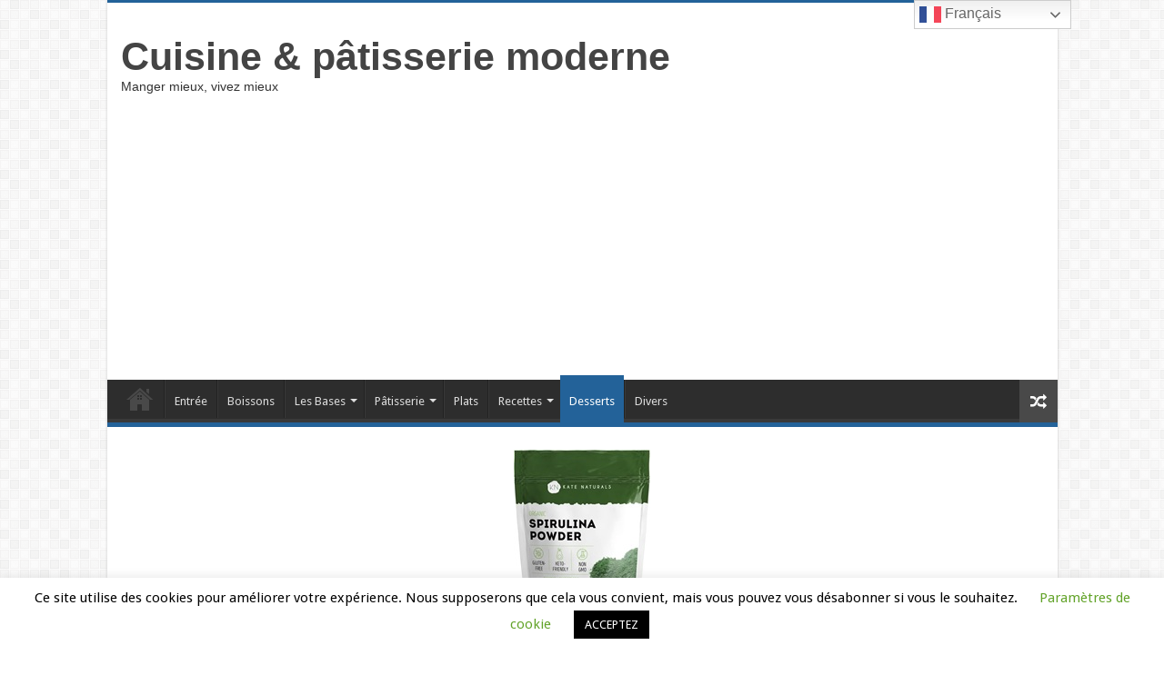

--- FILE ---
content_type: text/html; charset=UTF-8
request_url: https://24recettes.com/preparer-pain-patate-douce/.html
body_size: 43933
content:
<!DOCTYPE html>
<html lang="fr-FR" prefix="og: http://ogp.me/ns#">
<head>
<meta charset="UTF-8" />
<link rel="pingback" href="https://24recettes.com/xmlrpc.php" />
<meta property="og:title" content="Préparer pain patate douce - Cuisine &amp; pâtisserie moderne"/>
<meta property="og:type" content="article"/>
<meta property="og:description" content="Préparer pain patate douce 6 tasses de patates râpées- ½ tasse de beurre ou 1 bâton de beurre -1 tas"/>
<meta property="og:url" content="https://24recettes.com/preparer-pain-patate-douce/.html"/>
<meta property="og:site_name" content="Cuisine &amp; pâtisserie moderne"/>
<meta property="og:image" content="https://24recettes.com/wp-content/uploads/2019/10/Preparer-pain-patate-douce.jpg" />
<meta name='robots' content='index, follow, max-image-preview:large, max-snippet:-1, max-video-preview:-1' />

	<!-- This site is optimized with the Yoast SEO plugin v26.6 - https://yoast.com/wordpress/plugins/seo/ -->
	<title>Préparer pain patate douce - Cuisine &amp; pâtisserie moderne</title>
	<meta name="description" content="Préparer pain patate douce,Pétrir la matière grasse dans la patate et y introduire tous les autres  ingrédients.Ensuite,Bien mélanger" />
	<link rel="canonical" href="https://24recettes.com/preparer-pain-patate-douce/.html" />
	<meta property="og:locale" content="fr_FR" />
	<meta property="og:type" content="article" />
	<meta property="og:title" content="Préparer pain patate douce - Cuisine &amp; pâtisserie moderne" />
	<meta property="og:description" content="Préparer pain patate douce,Pétrir la matière grasse dans la patate et y introduire tous les autres  ingrédients.Ensuite,Bien mélanger" />
	<meta property="og:url" content="https://24recettes.com/preparer-pain-patate-douce/.html" />
	<meta property="og:site_name" content="Cuisine &amp; pâtisserie moderne" />
	<meta property="article:publisher" content="https://www.facebook.com/24recettes/" />
	<meta property="article:published_time" content="2019-10-10T13:36:59+00:00" />
	<meta property="article:modified_time" content="2025-11-26T14:13:25+00:00" />
	<meta property="og:image" content="https://24recettes.com/wp-content/uploads/2019/10/Preparer-pain-patate-douce.jpg" />
	<meta property="og:image:width" content="840" />
	<meta property="og:image:height" content="416" />
	<meta property="og:image:type" content="image/jpeg" />
	<meta name="author" content="24recettes" />
	<meta name="twitter:card" content="summary_large_image" />
	<meta name="twitter:label1" content="Écrit par" />
	<meta name="twitter:data1" content="24recettes" />
	<meta name="twitter:label2" content="Durée de lecture estimée" />
	<meta name="twitter:data2" content="2 minutes" />
	<script type="application/ld+json" class="yoast-schema-graph">{"@context":"https://schema.org","@graph":[{"@type":"WebPage","@id":"https://24recettes.com/preparer-pain-patate-douce/.html","url":"https://24recettes.com/preparer-pain-patate-douce/.html","name":"Préparer pain patate douce - Cuisine &amp; pâtisserie moderne","isPartOf":{"@id":"https://24recettes.com/#website"},"primaryImageOfPage":{"@id":"https://24recettes.com/preparer-pain-patate-douce/.html#primaryimage"},"image":{"@id":"https://24recettes.com/preparer-pain-patate-douce/.html#primaryimage"},"thumbnailUrl":"https://24recettes.com/wp-content/uploads/2019/10/Preparer-pain-patate-douce.jpg","datePublished":"2019-10-10T13:36:59+00:00","dateModified":"2025-11-26T14:13:25+00:00","author":{"@id":"https://24recettes.com/#/schema/person/8b33ae46e484dde2b6bc814a75016423"},"description":"Préparer pain patate douce,Pétrir la matière grasse dans la patate et y introduire tous les autres  ingrédients.Ensuite,Bien mélanger","breadcrumb":{"@id":"https://24recettes.com/preparer-pain-patate-douce/.html#breadcrumb"},"inLanguage":"fr-FR","potentialAction":[{"@type":"ReadAction","target":["https://24recettes.com/preparer-pain-patate-douce/.html"]}]},{"@type":"ImageObject","inLanguage":"fr-FR","@id":"https://24recettes.com/preparer-pain-patate-douce/.html#primaryimage","url":"https://24recettes.com/wp-content/uploads/2019/10/Preparer-pain-patate-douce.jpg","contentUrl":"https://24recettes.com/wp-content/uploads/2019/10/Preparer-pain-patate-douce.jpg","width":840,"height":416,"caption":"Préparer pain patate douce"},{"@type":"BreadcrumbList","@id":"https://24recettes.com/preparer-pain-patate-douce/.html#breadcrumb","itemListElement":[{"@type":"ListItem","position":1,"name":"Accueil","item":"https://24recettes.com/"},{"@type":"ListItem","position":2,"name":"Cuisine &#038; pâtisserie moderne","item":"https://24recettes.com/cuisine-patisserie-moderne"},{"@type":"ListItem","position":3,"name":"Préparer pain patate douce"}]},{"@type":"WebSite","@id":"https://24recettes.com/#website","url":"https://24recettes.com/","name":"Cuisine &amp; pâtisserie moderne","description":"Manger mieux, vivez mieux","potentialAction":[{"@type":"SearchAction","target":{"@type":"EntryPoint","urlTemplate":"https://24recettes.com/?s={search_term_string}"},"query-input":{"@type":"PropertyValueSpecification","valueRequired":true,"valueName":"search_term_string"}}],"inLanguage":"fr-FR"},{"@type":"Person","@id":"https://24recettes.com/#/schema/person/8b33ae46e484dde2b6bc814a75016423","name":"24recettes","image":{"@type":"ImageObject","inLanguage":"fr-FR","@id":"https://24recettes.com/#/schema/person/image/","url":"https://secure.gravatar.com/avatar/930219a513d81d60747273cc9f514301e003a704d3b44d1cc9eb610ade3b3690?s=96&r=g","contentUrl":"https://secure.gravatar.com/avatar/930219a513d81d60747273cc9f514301e003a704d3b44d1cc9eb610ade3b3690?s=96&r=g","caption":"24recettes"},"url":"https://24recettes.com/author/24recettes"}]}</script>
	<!-- / Yoast SEO plugin. -->


<link rel='dns-prefetch' href='//www.googletagmanager.com' />
<link rel='dns-prefetch' href='//i.emote.com' />
<link rel='dns-prefetch' href='//fonts.googleapis.com' />
<link rel='dns-prefetch' href='//pagead2.googlesyndication.com' />
<link rel='dns-prefetch' href='//fundingchoicesmessages.google.com' />
<link rel="alternate" title="oEmbed (JSON)" type="application/json+oembed" href="https://24recettes.com/wp-json/oembed/1.0/embed?url=https%3A%2F%2F24recettes.com%2Fpreparer-pain-patate-douce%2F.html" />
<link rel="alternate" title="oEmbed (XML)" type="text/xml+oembed" href="https://24recettes.com/wp-json/oembed/1.0/embed?url=https%3A%2F%2F24recettes.com%2Fpreparer-pain-patate-douce%2F.html&#038;format=xml" />
<style id='wp-img-auto-sizes-contain-inline-css' type='text/css'>
img:is([sizes=auto i],[sizes^="auto," i]){contain-intrinsic-size:3000px 1500px}
/*# sourceURL=wp-img-auto-sizes-contain-inline-css */
</style>
<style id='wp-emoji-styles-inline-css' type='text/css'>

	img.wp-smiley, img.emoji {
		display: inline !important;
		border: none !important;
		box-shadow: none !important;
		height: 1em !important;
		width: 1em !important;
		margin: 0 0.07em !important;
		vertical-align: -0.1em !important;
		background: none !important;
		padding: 0 !important;
	}
/*# sourceURL=wp-emoji-styles-inline-css */
</style>
<style id='wp-block-library-inline-css' type='text/css'>
:root{--wp-block-synced-color:#7a00df;--wp-block-synced-color--rgb:122,0,223;--wp-bound-block-color:var(--wp-block-synced-color);--wp-editor-canvas-background:#ddd;--wp-admin-theme-color:#007cba;--wp-admin-theme-color--rgb:0,124,186;--wp-admin-theme-color-darker-10:#006ba1;--wp-admin-theme-color-darker-10--rgb:0,107,160.5;--wp-admin-theme-color-darker-20:#005a87;--wp-admin-theme-color-darker-20--rgb:0,90,135;--wp-admin-border-width-focus:2px}@media (min-resolution:192dpi){:root{--wp-admin-border-width-focus:1.5px}}.wp-element-button{cursor:pointer}:root .has-very-light-gray-background-color{background-color:#eee}:root .has-very-dark-gray-background-color{background-color:#313131}:root .has-very-light-gray-color{color:#eee}:root .has-very-dark-gray-color{color:#313131}:root .has-vivid-green-cyan-to-vivid-cyan-blue-gradient-background{background:linear-gradient(135deg,#00d084,#0693e3)}:root .has-purple-crush-gradient-background{background:linear-gradient(135deg,#34e2e4,#4721fb 50%,#ab1dfe)}:root .has-hazy-dawn-gradient-background{background:linear-gradient(135deg,#faaca8,#dad0ec)}:root .has-subdued-olive-gradient-background{background:linear-gradient(135deg,#fafae1,#67a671)}:root .has-atomic-cream-gradient-background{background:linear-gradient(135deg,#fdd79a,#004a59)}:root .has-nightshade-gradient-background{background:linear-gradient(135deg,#330968,#31cdcf)}:root .has-midnight-gradient-background{background:linear-gradient(135deg,#020381,#2874fc)}:root{--wp--preset--font-size--normal:16px;--wp--preset--font-size--huge:42px}.has-regular-font-size{font-size:1em}.has-larger-font-size{font-size:2.625em}.has-normal-font-size{font-size:var(--wp--preset--font-size--normal)}.has-huge-font-size{font-size:var(--wp--preset--font-size--huge)}.has-text-align-center{text-align:center}.has-text-align-left{text-align:left}.has-text-align-right{text-align:right}.has-fit-text{white-space:nowrap!important}#end-resizable-editor-section{display:none}.aligncenter{clear:both}.items-justified-left{justify-content:flex-start}.items-justified-center{justify-content:center}.items-justified-right{justify-content:flex-end}.items-justified-space-between{justify-content:space-between}.screen-reader-text{border:0;clip-path:inset(50%);height:1px;margin:-1px;overflow:hidden;padding:0;position:absolute;width:1px;word-wrap:normal!important}.screen-reader-text:focus{background-color:#ddd;clip-path:none;color:#444;display:block;font-size:1em;height:auto;left:5px;line-height:normal;padding:15px 23px 14px;text-decoration:none;top:5px;width:auto;z-index:100000}html :where(.has-border-color){border-style:solid}html :where([style*=border-top-color]){border-top-style:solid}html :where([style*=border-right-color]){border-right-style:solid}html :where([style*=border-bottom-color]){border-bottom-style:solid}html :where([style*=border-left-color]){border-left-style:solid}html :where([style*=border-width]){border-style:solid}html :where([style*=border-top-width]){border-top-style:solid}html :where([style*=border-right-width]){border-right-style:solid}html :where([style*=border-bottom-width]){border-bottom-style:solid}html :where([style*=border-left-width]){border-left-style:solid}html :where(img[class*=wp-image-]){height:auto;max-width:100%}:where(figure){margin:0 0 1em}html :where(.is-position-sticky){--wp-admin--admin-bar--position-offset:var(--wp-admin--admin-bar--height,0px)}@media screen and (max-width:600px){html :where(.is-position-sticky){--wp-admin--admin-bar--position-offset:0px}}

/*# sourceURL=wp-block-library-inline-css */
</style><link rel='stylesheet' id='wc-blocks-style-css' href='https://24recettes.com/wp-content/plugins/woocommerce/assets/client/blocks/wc-blocks.css' type='text/css' media='all' />
<style id='global-styles-inline-css' type='text/css'>
:root{--wp--preset--aspect-ratio--square: 1;--wp--preset--aspect-ratio--4-3: 4/3;--wp--preset--aspect-ratio--3-4: 3/4;--wp--preset--aspect-ratio--3-2: 3/2;--wp--preset--aspect-ratio--2-3: 2/3;--wp--preset--aspect-ratio--16-9: 16/9;--wp--preset--aspect-ratio--9-16: 9/16;--wp--preset--color--black: #000000;--wp--preset--color--cyan-bluish-gray: #abb8c3;--wp--preset--color--white: #ffffff;--wp--preset--color--pale-pink: #f78da7;--wp--preset--color--vivid-red: #cf2e2e;--wp--preset--color--luminous-vivid-orange: #ff6900;--wp--preset--color--luminous-vivid-amber: #fcb900;--wp--preset--color--light-green-cyan: #7bdcb5;--wp--preset--color--vivid-green-cyan: #00d084;--wp--preset--color--pale-cyan-blue: #8ed1fc;--wp--preset--color--vivid-cyan-blue: #0693e3;--wp--preset--color--vivid-purple: #9b51e0;--wp--preset--gradient--vivid-cyan-blue-to-vivid-purple: linear-gradient(135deg,rgb(6,147,227) 0%,rgb(155,81,224) 100%);--wp--preset--gradient--light-green-cyan-to-vivid-green-cyan: linear-gradient(135deg,rgb(122,220,180) 0%,rgb(0,208,130) 100%);--wp--preset--gradient--luminous-vivid-amber-to-luminous-vivid-orange: linear-gradient(135deg,rgb(252,185,0) 0%,rgb(255,105,0) 100%);--wp--preset--gradient--luminous-vivid-orange-to-vivid-red: linear-gradient(135deg,rgb(255,105,0) 0%,rgb(207,46,46) 100%);--wp--preset--gradient--very-light-gray-to-cyan-bluish-gray: linear-gradient(135deg,rgb(238,238,238) 0%,rgb(169,184,195) 100%);--wp--preset--gradient--cool-to-warm-spectrum: linear-gradient(135deg,rgb(74,234,220) 0%,rgb(151,120,209) 20%,rgb(207,42,186) 40%,rgb(238,44,130) 60%,rgb(251,105,98) 80%,rgb(254,248,76) 100%);--wp--preset--gradient--blush-light-purple: linear-gradient(135deg,rgb(255,206,236) 0%,rgb(152,150,240) 100%);--wp--preset--gradient--blush-bordeaux: linear-gradient(135deg,rgb(254,205,165) 0%,rgb(254,45,45) 50%,rgb(107,0,62) 100%);--wp--preset--gradient--luminous-dusk: linear-gradient(135deg,rgb(255,203,112) 0%,rgb(199,81,192) 50%,rgb(65,88,208) 100%);--wp--preset--gradient--pale-ocean: linear-gradient(135deg,rgb(255,245,203) 0%,rgb(182,227,212) 50%,rgb(51,167,181) 100%);--wp--preset--gradient--electric-grass: linear-gradient(135deg,rgb(202,248,128) 0%,rgb(113,206,126) 100%);--wp--preset--gradient--midnight: linear-gradient(135deg,rgb(2,3,129) 0%,rgb(40,116,252) 100%);--wp--preset--font-size--small: 13px;--wp--preset--font-size--medium: 20px;--wp--preset--font-size--large: 36px;--wp--preset--font-size--x-large: 42px;--wp--preset--font-family--inter: "Inter", sans-serif;--wp--preset--font-family--cardo: Cardo;--wp--preset--spacing--20: 0.44rem;--wp--preset--spacing--30: 0.67rem;--wp--preset--spacing--40: 1rem;--wp--preset--spacing--50: 1.5rem;--wp--preset--spacing--60: 2.25rem;--wp--preset--spacing--70: 3.38rem;--wp--preset--spacing--80: 5.06rem;--wp--preset--shadow--natural: 6px 6px 9px rgba(0, 0, 0, 0.2);--wp--preset--shadow--deep: 12px 12px 50px rgba(0, 0, 0, 0.4);--wp--preset--shadow--sharp: 6px 6px 0px rgba(0, 0, 0, 0.2);--wp--preset--shadow--outlined: 6px 6px 0px -3px rgb(255, 255, 255), 6px 6px rgb(0, 0, 0);--wp--preset--shadow--crisp: 6px 6px 0px rgb(0, 0, 0);}:where(.is-layout-flex){gap: 0.5em;}:where(.is-layout-grid){gap: 0.5em;}body .is-layout-flex{display: flex;}.is-layout-flex{flex-wrap: wrap;align-items: center;}.is-layout-flex > :is(*, div){margin: 0;}body .is-layout-grid{display: grid;}.is-layout-grid > :is(*, div){margin: 0;}:where(.wp-block-columns.is-layout-flex){gap: 2em;}:where(.wp-block-columns.is-layout-grid){gap: 2em;}:where(.wp-block-post-template.is-layout-flex){gap: 1.25em;}:where(.wp-block-post-template.is-layout-grid){gap: 1.25em;}.has-black-color{color: var(--wp--preset--color--black) !important;}.has-cyan-bluish-gray-color{color: var(--wp--preset--color--cyan-bluish-gray) !important;}.has-white-color{color: var(--wp--preset--color--white) !important;}.has-pale-pink-color{color: var(--wp--preset--color--pale-pink) !important;}.has-vivid-red-color{color: var(--wp--preset--color--vivid-red) !important;}.has-luminous-vivid-orange-color{color: var(--wp--preset--color--luminous-vivid-orange) !important;}.has-luminous-vivid-amber-color{color: var(--wp--preset--color--luminous-vivid-amber) !important;}.has-light-green-cyan-color{color: var(--wp--preset--color--light-green-cyan) !important;}.has-vivid-green-cyan-color{color: var(--wp--preset--color--vivid-green-cyan) !important;}.has-pale-cyan-blue-color{color: var(--wp--preset--color--pale-cyan-blue) !important;}.has-vivid-cyan-blue-color{color: var(--wp--preset--color--vivid-cyan-blue) !important;}.has-vivid-purple-color{color: var(--wp--preset--color--vivid-purple) !important;}.has-black-background-color{background-color: var(--wp--preset--color--black) !important;}.has-cyan-bluish-gray-background-color{background-color: var(--wp--preset--color--cyan-bluish-gray) !important;}.has-white-background-color{background-color: var(--wp--preset--color--white) !important;}.has-pale-pink-background-color{background-color: var(--wp--preset--color--pale-pink) !important;}.has-vivid-red-background-color{background-color: var(--wp--preset--color--vivid-red) !important;}.has-luminous-vivid-orange-background-color{background-color: var(--wp--preset--color--luminous-vivid-orange) !important;}.has-luminous-vivid-amber-background-color{background-color: var(--wp--preset--color--luminous-vivid-amber) !important;}.has-light-green-cyan-background-color{background-color: var(--wp--preset--color--light-green-cyan) !important;}.has-vivid-green-cyan-background-color{background-color: var(--wp--preset--color--vivid-green-cyan) !important;}.has-pale-cyan-blue-background-color{background-color: var(--wp--preset--color--pale-cyan-blue) !important;}.has-vivid-cyan-blue-background-color{background-color: var(--wp--preset--color--vivid-cyan-blue) !important;}.has-vivid-purple-background-color{background-color: var(--wp--preset--color--vivid-purple) !important;}.has-black-border-color{border-color: var(--wp--preset--color--black) !important;}.has-cyan-bluish-gray-border-color{border-color: var(--wp--preset--color--cyan-bluish-gray) !important;}.has-white-border-color{border-color: var(--wp--preset--color--white) !important;}.has-pale-pink-border-color{border-color: var(--wp--preset--color--pale-pink) !important;}.has-vivid-red-border-color{border-color: var(--wp--preset--color--vivid-red) !important;}.has-luminous-vivid-orange-border-color{border-color: var(--wp--preset--color--luminous-vivid-orange) !important;}.has-luminous-vivid-amber-border-color{border-color: var(--wp--preset--color--luminous-vivid-amber) !important;}.has-light-green-cyan-border-color{border-color: var(--wp--preset--color--light-green-cyan) !important;}.has-vivid-green-cyan-border-color{border-color: var(--wp--preset--color--vivid-green-cyan) !important;}.has-pale-cyan-blue-border-color{border-color: var(--wp--preset--color--pale-cyan-blue) !important;}.has-vivid-cyan-blue-border-color{border-color: var(--wp--preset--color--vivid-cyan-blue) !important;}.has-vivid-purple-border-color{border-color: var(--wp--preset--color--vivid-purple) !important;}.has-vivid-cyan-blue-to-vivid-purple-gradient-background{background: var(--wp--preset--gradient--vivid-cyan-blue-to-vivid-purple) !important;}.has-light-green-cyan-to-vivid-green-cyan-gradient-background{background: var(--wp--preset--gradient--light-green-cyan-to-vivid-green-cyan) !important;}.has-luminous-vivid-amber-to-luminous-vivid-orange-gradient-background{background: var(--wp--preset--gradient--luminous-vivid-amber-to-luminous-vivid-orange) !important;}.has-luminous-vivid-orange-to-vivid-red-gradient-background{background: var(--wp--preset--gradient--luminous-vivid-orange-to-vivid-red) !important;}.has-very-light-gray-to-cyan-bluish-gray-gradient-background{background: var(--wp--preset--gradient--very-light-gray-to-cyan-bluish-gray) !important;}.has-cool-to-warm-spectrum-gradient-background{background: var(--wp--preset--gradient--cool-to-warm-spectrum) !important;}.has-blush-light-purple-gradient-background{background: var(--wp--preset--gradient--blush-light-purple) !important;}.has-blush-bordeaux-gradient-background{background: var(--wp--preset--gradient--blush-bordeaux) !important;}.has-luminous-dusk-gradient-background{background: var(--wp--preset--gradient--luminous-dusk) !important;}.has-pale-ocean-gradient-background{background: var(--wp--preset--gradient--pale-ocean) !important;}.has-electric-grass-gradient-background{background: var(--wp--preset--gradient--electric-grass) !important;}.has-midnight-gradient-background{background: var(--wp--preset--gradient--midnight) !important;}.has-small-font-size{font-size: var(--wp--preset--font-size--small) !important;}.has-medium-font-size{font-size: var(--wp--preset--font-size--medium) !important;}.has-large-font-size{font-size: var(--wp--preset--font-size--large) !important;}.has-x-large-font-size{font-size: var(--wp--preset--font-size--x-large) !important;}
/*# sourceURL=global-styles-inline-css */
</style>

<style id='classic-theme-styles-inline-css' type='text/css'>
/*! This file is auto-generated */
.wp-block-button__link{color:#fff;background-color:#32373c;border-radius:9999px;box-shadow:none;text-decoration:none;padding:calc(.667em + 2px) calc(1.333em + 2px);font-size:1.125em}.wp-block-file__button{background:#32373c;color:#fff;text-decoration:none}
/*# sourceURL=/wp-includes/css/classic-themes.min.css */
</style>
<link rel='stylesheet' id='contact-form-7-css' href='https://24recettes.com/wp-content/plugins/contact-form-7/includes/css/styles.css' type='text/css' media='all' />
<link rel='stylesheet' id='cookie-law-info-css' href='https://24recettes.com/wp-content/plugins/cookie-law-info/legacy/public/css/cookie-law-info-public.css' type='text/css' media='all' />
<link rel='stylesheet' id='cookie-law-info-gdpr-css' href='https://24recettes.com/wp-content/plugins/cookie-law-info/legacy/public/css/cookie-law-info-gdpr.css' type='text/css' media='all' />
<link rel='stylesheet' id='optinforms-stylesheet-css' href='https://24recettes.com/wp-content/plugins/optin-forms/css/optinforms.css' type='text/css' media='all' />
<link rel='stylesheet' id='taqyeem-buttons-style-css' href='https://24recettes.com/wp-content/plugins/taqyeem-buttons/assets/style.css' type='text/css' media='all' />
<link rel='stylesheet' id='taqyeem-style-css' href='https://24recettes.com/wp-content/plugins/taqyeem/style.css' type='text/css' media='all' />
<style id='woocommerce-inline-inline-css' type='text/css'>
.woocommerce form .form-row .required { visibility: visible; }
/*# sourceURL=woocommerce-inline-inline-css */
</style>
<link rel='stylesheet' id='tie-style-css' href='https://24recettes.com/wp-content/themes/sahifa/style.css' type='text/css' media='all' />
<link rel='stylesheet' id='tie-woocommerce-css' href='https://24recettes.com/wp-content/themes/sahifa/css/woocommerce.css' type='text/css' media='all' />
<link rel='stylesheet' id='tie-ilightbox-skin-css' href='https://24recettes.com/wp-content/themes/sahifa/css/ilightbox/dark-skin/skin.css' type='text/css' media='all' />
<link rel='stylesheet' id='Droid+Sans-css' href='https://fonts.googleapis.com/css?family=Droid+Sans%3Aregular%2C700' type='text/css' media='all' />
<script type="text/javascript" src="https://24recettes.com/wp-includes/js/jquery/jquery.min.js" id="jquery-core-js"></script>
<script type="text/javascript" src="https://24recettes.com/wp-includes/js/jquery/jquery-migrate.min.js" id="jquery-migrate-js"></script>
<script type="text/javascript" id="cookie-law-info-js-extra">
/* <![CDATA[ */
var Cli_Data = {"nn_cookie_ids":[],"cookielist":[],"non_necessary_cookies":[],"ccpaEnabled":"","ccpaRegionBased":"","ccpaBarEnabled":"","strictlyEnabled":["necessary","obligatoire"],"ccpaType":"gdpr","js_blocking":"1","custom_integration":"","triggerDomRefresh":"","secure_cookies":""};
var cli_cookiebar_settings = {"animate_speed_hide":"500","animate_speed_show":"500","background":"#FFF","border":"#b1a6a6c2","border_on":"","button_1_button_colour":"#000","button_1_button_hover":"#000000","button_1_link_colour":"#fff","button_1_as_button":"1","button_1_new_win":"","button_2_button_colour":"#333","button_2_button_hover":"#292929","button_2_link_colour":"#444","button_2_as_button":"","button_2_hidebar":"","button_3_button_colour":"#000","button_3_button_hover":"#000000","button_3_link_colour":"#fff","button_3_as_button":"1","button_3_new_win":"","button_4_button_colour":"#000","button_4_button_hover":"#000000","button_4_link_colour":"#62a329","button_4_as_button":"","button_7_button_colour":"#61a229","button_7_button_hover":"#4e8221","button_7_link_colour":"#fff","button_7_as_button":"1","button_7_new_win":"","font_family":"inherit","header_fix":"","notify_animate_hide":"1","notify_animate_show":"","notify_div_id":"#cookie-law-info-bar","notify_position_horizontal":"right","notify_position_vertical":"bottom","scroll_close":"","scroll_close_reload":"","accept_close_reload":"","reject_close_reload":"","showagain_tab":"1","showagain_background":"#fff","showagain_border":"#000","showagain_div_id":"#cookie-law-info-again","showagain_x_position":"100px","text":"#000","show_once_yn":"","show_once":"10000","logging_on":"","as_popup":"","popup_overlay":"1","bar_heading_text":"","cookie_bar_as":"banner","popup_showagain_position":"bottom-right","widget_position":"left"};
var log_object = {"ajax_url":"https://24recettes.com/wp-admin/admin-ajax.php"};
//# sourceURL=cookie-law-info-js-extra
/* ]]> */
</script>
<script type="text/javascript" src="https://24recettes.com/wp-content/plugins/cookie-law-info/legacy/public/js/cookie-law-info-public.js" id="cookie-law-info-js"></script>
<script type="text/javascript" src="https://24recettes.com/wp-content/plugins/taqyeem/js/tie.js" id="taqyeem-main-js"></script>
<script type="text/javascript" src="https://24recettes.com/wp-content/plugins/woocommerce/assets/js/jquery-blockui/jquery.blockUI.min.js" id="wc-jquery-blockui-js" data-wp-strategy="defer"></script>
<script type="text/javascript" id="wc-add-to-cart-js-extra">
/* <![CDATA[ */
var wc_add_to_cart_params = {"ajax_url":"/wp-admin/admin-ajax.php","wc_ajax_url":"/?wc-ajax=%%endpoint%%","i18n_view_cart":"Voir le panier","cart_url":"https://24recettes.com/panier","is_cart":"","cart_redirect_after_add":"yes"};
//# sourceURL=wc-add-to-cart-js-extra
/* ]]> */
</script>
<script type="text/javascript" src="https://24recettes.com/wp-content/plugins/woocommerce/assets/js/frontend/add-to-cart.min.js" id="wc-add-to-cart-js" defer="defer" data-wp-strategy="defer"></script>
<script type="text/javascript" src="https://24recettes.com/wp-content/plugins/woocommerce/assets/js/js-cookie/js.cookie.min.js" id="wc-js-cookie-js" data-wp-strategy="defer"></script>
<script type="text/javascript" id="tie-postviews-cache-js-extra">
/* <![CDATA[ */
var tieViewsCacheL10n = {"admin_ajax_url":"https://24recettes.com/wp-admin/admin-ajax.php","post_id":"1247"};
//# sourceURL=tie-postviews-cache-js-extra
/* ]]> */
</script>
<script type="text/javascript" src="https://24recettes.com/wp-content/themes/sahifa/js/postviews-cache.js" id="tie-postviews-cache-js"></script>

<!-- Extrait de code de la balise Google (gtag.js) ajouté par Site Kit -->
<!-- Extrait Google Ads ajouté par Site Kit -->
<script type="text/javascript" src="https://www.googletagmanager.com/gtag/js?id=AW-2175354886458917" id="google_gtagjs-js" async></script>
<script type="text/javascript" id="google_gtagjs-js-after">
/* <![CDATA[ */
window.dataLayer = window.dataLayer || [];function gtag(){dataLayer.push(arguments);}
gtag("js", new Date());
gtag("set", "developer_id.dZTNiMT", true);
gtag("config", "AW-2175354886458917");
 window._googlesitekit = window._googlesitekit || {}; window._googlesitekit.throttledEvents = []; window._googlesitekit.gtagEvent = (name, data) => { var key = JSON.stringify( { name, data } ); if ( !! window._googlesitekit.throttledEvents[ key ] ) { return; } window._googlesitekit.throttledEvents[ key ] = true; setTimeout( () => { delete window._googlesitekit.throttledEvents[ key ]; }, 5 ); gtag( "event", name, { ...data, event_source: "site-kit" } ); }; 
//# sourceURL=google_gtagjs-js-after
/* ]]> */
</script>
<script type="text/javascript" src="https://i.emote.com/js/emote.js" id="emote_js-js"></script>
<link rel="https://api.w.org/" href="https://24recettes.com/wp-json/" /><link rel="alternate" title="JSON" type="application/json" href="https://24recettes.com/wp-json/wp/v2/posts/1247" /><meta name="generator" content="Site Kit by Google 1.168.0" /><script type='text/javascript'>
/* <![CDATA[ */
var taqyeem = {"ajaxurl":"https://24recettes.com/wp-admin/admin-ajax.php" , "your_rating":"Your Rating:"};
/* ]]> */
</script>

<style type="text/css" media="screen">

</style>
<!-- Google site verification - Google for WooCommerce -->
<meta name="google-site-verification" content="ifszyQbcv3fwD-fEfvV4TG0HyrE9h84SEpFQLikde68" />
<link rel="shortcut icon" href="https://24recettes.com/wp-content/uploads/2020/08/24recettes1.png" title="Favicon" />
<!--[if IE]>
<script type="text/javascript">jQuery(document).ready(function (){ jQuery(".menu-item").has("ul").children("a").attr("aria-haspopup", "true");});</script>
<![endif]-->
<!--[if lt IE 9]>
<script src="https://24recettes.com/wp-content/themes/sahifa/js/html5.js"></script>
<script src="https://24recettes.com/wp-content/themes/sahifa/js/selectivizr-min.js"></script>
<![endif]-->
<!--[if IE 9]>
<link rel="stylesheet" type="text/css" media="all" href="https://24recettes.com/wp-content/themes/sahifa/css/ie9.css" />
<![endif]-->
<!--[if IE 8]>
<link rel="stylesheet" type="text/css" media="all" href="https://24recettes.com/wp-content/themes/sahifa/css/ie8.css" />
<![endif]-->
<!--[if IE 7]>
<link rel="stylesheet" type="text/css" media="all" href="https://24recettes.com/wp-content/themes/sahifa/css/ie7.css" />
<![endif]-->

<meta http-equiv="X-UA-Compatible" content="IE=edge,chrome=1" />
<meta name="viewport" content="width=device-width, initial-scale=1.0" />
<link rel="apple-touch-icon" sizes="144x144" href="https://24recettes.com/wp-content/uploads/2020/08/24recettes-4.png" />
<link rel="apple-touch-icon" sizes="120x120" href="https://24recettes.com/wp-content/uploads/2023/03/1-Copy.png" />
<link rel="apple-touch-icon" sizes="72x72" href="https://24recettes.com/wp-content/uploads/2019/09/2-1.png" />
<link rel="apple-touch-icon" href="https://24recettes.com/wp-content/uploads/2023/03/1.png" />



<style type="text/css" media="screen">

body{
	font-family: 'Droid Sans';
}
#main-nav,
.cat-box-content,
#sidebar .widget-container,
.post-listing,
#commentform {
	border-bottom-color: #236299;
}

.search-block .search-button,
#topcontrol,
#main-nav ul li.current-menu-item a,
#main-nav ul li.current-menu-item a:hover,
#main-nav ul li.current_page_parent a,
#main-nav ul li.current_page_parent a:hover,
#main-nav ul li.current-menu-parent a,
#main-nav ul li.current-menu-parent a:hover,
#main-nav ul li.current-page-ancestor a,
#main-nav ul li.current-page-ancestor a:hover,
.pagination span.current,
.share-post span.share-text,
.flex-control-paging li a.flex-active,
.ei-slider-thumbs li.ei-slider-element,
.review-percentage .review-item span span,
.review-final-score,
.button,
a.button,
a.more-link,
#main-content input[type="submit"],
.form-submit #submit,
#login-form .login-button,
.widget-feedburner .feedburner-subscribe,
input[type="submit"],
#buddypress button,
#buddypress a.button,
#buddypress input[type=submit],
#buddypress input[type=reset],
#buddypress ul.button-nav li a,
#buddypress div.generic-button a,
#buddypress .comment-reply-link,
#buddypress div.item-list-tabs ul li a span,
#buddypress div.item-list-tabs ul li.selected a,
#buddypress div.item-list-tabs ul li.current a,
#buddypress #members-directory-form div.item-list-tabs ul li.selected span,
#members-list-options a.selected,
#groups-list-options a.selected,
body.dark-skin #buddypress div.item-list-tabs ul li a span,
body.dark-skin #buddypress div.item-list-tabs ul li.selected a,
body.dark-skin #buddypress div.item-list-tabs ul li.current a,
body.dark-skin #members-list-options a.selected,
body.dark-skin #groups-list-options a.selected,
.search-block-large .search-button,
#featured-posts .flex-next:hover,
#featured-posts .flex-prev:hover,
a.tie-cart span.shooping-count,
.woocommerce span.onsale,
.woocommerce-page span.onsale ,
.woocommerce .widget_price_filter .ui-slider .ui-slider-handle,
.woocommerce-page .widget_price_filter .ui-slider .ui-slider-handle,
#check-also-close,
a.post-slideshow-next,
a.post-slideshow-prev,
.widget_price_filter .ui-slider .ui-slider-handle,
.quantity .minus:hover,
.quantity .plus:hover,
.mejs-container .mejs-controls .mejs-time-rail .mejs-time-current,
#reading-position-indicator  {
	background-color:#236299;
}

::-webkit-scrollbar-thumb{
	background-color:#236299 !important;
}

#theme-footer,
#theme-header,
.top-nav ul li.current-menu-item:before,
#main-nav .menu-sub-content ,
#main-nav ul ul,
#check-also-box {
	border-top-color: #236299;
}

.search-block:after {
	border-right-color:#236299;
}

body.rtl .search-block:after {
	border-left-color:#236299;
}

#main-nav ul > li.menu-item-has-children:hover > a:after,
#main-nav ul > li.mega-menu:hover > a:after {
	border-color:transparent transparent #236299;
}

.widget.timeline-posts li a:hover,
.widget.timeline-posts li a:hover span.tie-date {
	color: #236299;
}

.widget.timeline-posts li a:hover span.tie-date:before {
	background: #236299;
	border-color: #236299;
}

#order_review,
#order_review_heading {
	border-color: #236299;
}


</style>

		<script type="text/javascript">
			/* <![CDATA[ */
				var sf_position = '0';
				var sf_templates = "<a href=\"{search_url_escaped}\">View All Results<\/a>";
				var sf_input = '.search-live';
				jQuery(document).ready(function(){
					jQuery(sf_input).ajaxyLiveSearch({"expand":false,"searchUrl":"https:\/\/24recettes.com\/?s=%s","text":"Search","delay":500,"iwidth":180,"width":315,"ajaxUrl":"https:\/\/24recettes.com\/wp-admin\/admin-ajax.php","rtl":0});
					jQuery(".live-search_ajaxy-selective-input").keyup(function() {
						var width = jQuery(this).val().length * 8;
						if(width < 50) {
							width = 50;
						}
						jQuery(this).width(width);
					});
					jQuery(".live-search_ajaxy-selective-search").click(function() {
						jQuery(this).find(".live-search_ajaxy-selective-input").focus();
					});
					jQuery(".live-search_ajaxy-selective-close").click(function() {
						jQuery(this).parent().remove();
					});
				});
			/* ]]> */
		</script>
			<noscript><style>.woocommerce-product-gallery{ opacity: 1 !important; }</style></noscript>
	
<!-- Balises Meta Google AdSense ajoutées par Site Kit -->
<meta name="google-adsense-platform-account" content="ca-host-pub-2644536267352236">
<meta name="google-adsense-platform-domain" content="sitekit.withgoogle.com">
<!-- Fin des balises Meta End Google AdSense ajoutées par Site Kit -->

<!-- Extrait Google AdSense ajouté par Site Kit -->
<script type="text/javascript" async="async" src="https://pagead2.googlesyndication.com/pagead/js/adsbygoogle.js?client=ca-pub-2175354886458917&amp;host=ca-host-pub-2644536267352236" crossorigin="anonymous"></script>

<!-- End Google AdSense snippet added by Site Kit -->

<!-- Google AdSense Ad Blocking Recovery snippet added by Site Kit -->
<script async src="https://fundingchoicesmessages.google.com/i/pub-2175354886458917?ers=1"></script><script>(function() {function signalGooglefcPresent() {if (!window.frames['googlefcPresent']) {if (document.body) {const iframe = document.createElement('iframe'); iframe.style = 'width: 0; height: 0; border: none; z-index: -1000; left: -1000px; top: -1000px;'; iframe.style.display = 'none'; iframe.name = 'googlefcPresent'; document.body.appendChild(iframe);} else {setTimeout(signalGooglefcPresent, 0);}}}signalGooglefcPresent();})();</script>
<!-- End Google AdSense Ad Blocking Recovery snippet added by Site Kit -->

<!-- Extrait Google AdSense de protection contre les erreurs Incitation à réautoriser les annonces ajouté par Site Kit -->
<script>(function(){'use strict';function aa(a){var b=0;return function(){return b<a.length?{done:!1,value:a[b++]}:{done:!0}}}var ba=typeof Object.defineProperties=="function"?Object.defineProperty:function(a,b,c){if(a==Array.prototype||a==Object.prototype)return a;a[b]=c.value;return a};
function ca(a){a=["object"==typeof globalThis&&globalThis,a,"object"==typeof window&&window,"object"==typeof self&&self,"object"==typeof global&&global];for(var b=0;b<a.length;++b){var c=a[b];if(c&&c.Math==Math)return c}throw Error("Cannot find global object");}var da=ca(this);function l(a,b){if(b)a:{var c=da;a=a.split(".");for(var d=0;d<a.length-1;d++){var e=a[d];if(!(e in c))break a;c=c[e]}a=a[a.length-1];d=c[a];b=b(d);b!=d&&b!=null&&ba(c,a,{configurable:!0,writable:!0,value:b})}}
function ea(a){return a.raw=a}function n(a){var b=typeof Symbol!="undefined"&&Symbol.iterator&&a[Symbol.iterator];if(b)return b.call(a);if(typeof a.length=="number")return{next:aa(a)};throw Error(String(a)+" is not an iterable or ArrayLike");}function fa(a){for(var b,c=[];!(b=a.next()).done;)c.push(b.value);return c}var ha=typeof Object.create=="function"?Object.create:function(a){function b(){}b.prototype=a;return new b},p;
if(typeof Object.setPrototypeOf=="function")p=Object.setPrototypeOf;else{var q;a:{var ja={a:!0},ka={};try{ka.__proto__=ja;q=ka.a;break a}catch(a){}q=!1}p=q?function(a,b){a.__proto__=b;if(a.__proto__!==b)throw new TypeError(a+" is not extensible");return a}:null}var la=p;
function t(a,b){a.prototype=ha(b.prototype);a.prototype.constructor=a;if(la)la(a,b);else for(var c in b)if(c!="prototype")if(Object.defineProperties){var d=Object.getOwnPropertyDescriptor(b,c);d&&Object.defineProperty(a,c,d)}else a[c]=b[c];a.A=b.prototype}function ma(){for(var a=Number(this),b=[],c=a;c<arguments.length;c++)b[c-a]=arguments[c];return b}l("Object.is",function(a){return a?a:function(b,c){return b===c?b!==0||1/b===1/c:b!==b&&c!==c}});
l("Array.prototype.includes",function(a){return a?a:function(b,c){var d=this;d instanceof String&&(d=String(d));var e=d.length;c=c||0;for(c<0&&(c=Math.max(c+e,0));c<e;c++){var f=d[c];if(f===b||Object.is(f,b))return!0}return!1}});
l("String.prototype.includes",function(a){return a?a:function(b,c){if(this==null)throw new TypeError("The 'this' value for String.prototype.includes must not be null or undefined");if(b instanceof RegExp)throw new TypeError("First argument to String.prototype.includes must not be a regular expression");return this.indexOf(b,c||0)!==-1}});l("Number.MAX_SAFE_INTEGER",function(){return 9007199254740991});
l("Number.isFinite",function(a){return a?a:function(b){return typeof b!=="number"?!1:!isNaN(b)&&b!==Infinity&&b!==-Infinity}});l("Number.isInteger",function(a){return a?a:function(b){return Number.isFinite(b)?b===Math.floor(b):!1}});l("Number.isSafeInteger",function(a){return a?a:function(b){return Number.isInteger(b)&&Math.abs(b)<=Number.MAX_SAFE_INTEGER}});
l("Math.trunc",function(a){return a?a:function(b){b=Number(b);if(isNaN(b)||b===Infinity||b===-Infinity||b===0)return b;var c=Math.floor(Math.abs(b));return b<0?-c:c}});/*

 Copyright The Closure Library Authors.
 SPDX-License-Identifier: Apache-2.0
*/
var u=this||self;function v(a,b){a:{var c=["CLOSURE_FLAGS"];for(var d=u,e=0;e<c.length;e++)if(d=d[c[e]],d==null){c=null;break a}c=d}a=c&&c[a];return a!=null?a:b}function w(a){return a};function na(a){u.setTimeout(function(){throw a;},0)};var oa=v(610401301,!1),pa=v(188588736,!0),qa=v(645172343,v(1,!0));var x,ra=u.navigator;x=ra?ra.userAgentData||null:null;function z(a){return oa?x?x.brands.some(function(b){return(b=b.brand)&&b.indexOf(a)!=-1}):!1:!1}function A(a){var b;a:{if(b=u.navigator)if(b=b.userAgent)break a;b=""}return b.indexOf(a)!=-1};function B(){return oa?!!x&&x.brands.length>0:!1}function C(){return B()?z("Chromium"):(A("Chrome")||A("CriOS"))&&!(B()?0:A("Edge"))||A("Silk")};var sa=B()?!1:A("Trident")||A("MSIE");!A("Android")||C();C();A("Safari")&&(C()||(B()?0:A("Coast"))||(B()?0:A("Opera"))||(B()?0:A("Edge"))||(B()?z("Microsoft Edge"):A("Edg/"))||B()&&z("Opera"));var ta={},D=null;var ua=typeof Uint8Array!=="undefined",va=!sa&&typeof btoa==="function";var wa;function E(){return typeof BigInt==="function"};var F=typeof Symbol==="function"&&typeof Symbol()==="symbol";function xa(a){return typeof Symbol==="function"&&typeof Symbol()==="symbol"?Symbol():a}var G=xa(),ya=xa("2ex");var za=F?function(a,b){a[G]|=b}:function(a,b){a.g!==void 0?a.g|=b:Object.defineProperties(a,{g:{value:b,configurable:!0,writable:!0,enumerable:!1}})},H=F?function(a){return a[G]|0}:function(a){return a.g|0},I=F?function(a){return a[G]}:function(a){return a.g},J=F?function(a,b){a[G]=b}:function(a,b){a.g!==void 0?a.g=b:Object.defineProperties(a,{g:{value:b,configurable:!0,writable:!0,enumerable:!1}})};function Aa(a,b){J(b,(a|0)&-14591)}function Ba(a,b){J(b,(a|34)&-14557)};var K={},Ca={};function Da(a){return!(!a||typeof a!=="object"||a.g!==Ca)}function Ea(a){return a!==null&&typeof a==="object"&&!Array.isArray(a)&&a.constructor===Object}function L(a,b,c){if(!Array.isArray(a)||a.length)return!1;var d=H(a);if(d&1)return!0;if(!(b&&(Array.isArray(b)?b.includes(c):b.has(c))))return!1;J(a,d|1);return!0};var M=0,N=0;function Fa(a){var b=a>>>0;M=b;N=(a-b)/4294967296>>>0}function Ga(a){if(a<0){Fa(-a);var b=n(Ha(M,N));a=b.next().value;b=b.next().value;M=a>>>0;N=b>>>0}else Fa(a)}function Ia(a,b){b>>>=0;a>>>=0;if(b<=2097151)var c=""+(4294967296*b+a);else E()?c=""+(BigInt(b)<<BigInt(32)|BigInt(a)):(c=(a>>>24|b<<8)&16777215,b=b>>16&65535,a=(a&16777215)+c*6777216+b*6710656,c+=b*8147497,b*=2,a>=1E7&&(c+=a/1E7>>>0,a%=1E7),c>=1E7&&(b+=c/1E7>>>0,c%=1E7),c=b+Ja(c)+Ja(a));return c}
function Ja(a){a=String(a);return"0000000".slice(a.length)+a}function Ha(a,b){b=~b;a?a=~a+1:b+=1;return[a,b]};var Ka=/^-?([1-9][0-9]*|0)(\.[0-9]+)?$/;var O;function La(a,b){O=b;a=new a(b);O=void 0;return a}
function P(a,b,c){a==null&&(a=O);O=void 0;if(a==null){var d=96;c?(a=[c],d|=512):a=[];b&&(d=d&-16760833|(b&1023)<<14)}else{if(!Array.isArray(a))throw Error("narr");d=H(a);if(d&2048)throw Error("farr");if(d&64)return a;d|=64;if(c&&(d|=512,c!==a[0]))throw Error("mid");a:{c=a;var e=c.length;if(e){var f=e-1;if(Ea(c[f])){d|=256;b=f-(+!!(d&512)-1);if(b>=1024)throw Error("pvtlmt");d=d&-16760833|(b&1023)<<14;break a}}if(b){b=Math.max(b,e-(+!!(d&512)-1));if(b>1024)throw Error("spvt");d=d&-16760833|(b&1023)<<
14}}}J(a,d);return a};function Ma(a){switch(typeof a){case "number":return isFinite(a)?a:String(a);case "boolean":return a?1:0;case "object":if(a)if(Array.isArray(a)){if(L(a,void 0,0))return}else if(ua&&a!=null&&a instanceof Uint8Array){if(va){for(var b="",c=0,d=a.length-10240;c<d;)b+=String.fromCharCode.apply(null,a.subarray(c,c+=10240));b+=String.fromCharCode.apply(null,c?a.subarray(c):a);a=btoa(b)}else{b===void 0&&(b=0);if(!D){D={};c="ABCDEFGHIJKLMNOPQRSTUVWXYZabcdefghijklmnopqrstuvwxyz0123456789".split("");d=["+/=",
"+/","-_=","-_.","-_"];for(var e=0;e<5;e++){var f=c.concat(d[e].split(""));ta[e]=f;for(var g=0;g<f.length;g++){var h=f[g];D[h]===void 0&&(D[h]=g)}}}b=ta[b];c=Array(Math.floor(a.length/3));d=b[64]||"";for(e=f=0;f<a.length-2;f+=3){var k=a[f],m=a[f+1];h=a[f+2];g=b[k>>2];k=b[(k&3)<<4|m>>4];m=b[(m&15)<<2|h>>6];h=b[h&63];c[e++]=g+k+m+h}g=0;h=d;switch(a.length-f){case 2:g=a[f+1],h=b[(g&15)<<2]||d;case 1:a=a[f],c[e]=b[a>>2]+b[(a&3)<<4|g>>4]+h+d}a=c.join("")}return a}}return a};function Na(a,b,c){a=Array.prototype.slice.call(a);var d=a.length,e=b&256?a[d-1]:void 0;d+=e?-1:0;for(b=b&512?1:0;b<d;b++)a[b]=c(a[b]);if(e){b=a[b]={};for(var f in e)Object.prototype.hasOwnProperty.call(e,f)&&(b[f]=c(e[f]))}return a}function Oa(a,b,c,d,e){if(a!=null){if(Array.isArray(a))a=L(a,void 0,0)?void 0:e&&H(a)&2?a:Pa(a,b,c,d!==void 0,e);else if(Ea(a)){var f={},g;for(g in a)Object.prototype.hasOwnProperty.call(a,g)&&(f[g]=Oa(a[g],b,c,d,e));a=f}else a=b(a,d);return a}}
function Pa(a,b,c,d,e){var f=d||c?H(a):0;d=d?!!(f&32):void 0;a=Array.prototype.slice.call(a);for(var g=0;g<a.length;g++)a[g]=Oa(a[g],b,c,d,e);c&&c(f,a);return a}function Qa(a){return a.s===K?a.toJSON():Ma(a)};function Ra(a,b,c){c=c===void 0?Ba:c;if(a!=null){if(ua&&a instanceof Uint8Array)return b?a:new Uint8Array(a);if(Array.isArray(a)){var d=H(a);if(d&2)return a;b&&(b=d===0||!!(d&32)&&!(d&64||!(d&16)));return b?(J(a,(d|34)&-12293),a):Pa(a,Ra,d&4?Ba:c,!0,!0)}a.s===K&&(c=a.h,d=I(c),a=d&2?a:La(a.constructor,Sa(c,d,!0)));return a}}function Sa(a,b,c){var d=c||b&2?Ba:Aa,e=!!(b&32);a=Na(a,b,function(f){return Ra(f,e,d)});za(a,32|(c?2:0));return a};function Ta(a,b){a=a.h;return Ua(a,I(a),b)}function Va(a,b,c,d){b=d+(+!!(b&512)-1);if(!(b<0||b>=a.length||b>=c))return a[b]}
function Ua(a,b,c,d){if(c===-1)return null;var e=b>>14&1023||536870912;if(c>=e){if(b&256)return a[a.length-1][c]}else{var f=a.length;if(d&&b&256&&(d=a[f-1][c],d!=null)){if(Va(a,b,e,c)&&ya!=null){var g;a=(g=wa)!=null?g:wa={};g=a[ya]||0;g>=4||(a[ya]=g+1,g=Error(),g.__closure__error__context__984382||(g.__closure__error__context__984382={}),g.__closure__error__context__984382.severity="incident",na(g))}return d}return Va(a,b,e,c)}}
function Wa(a,b,c,d,e){var f=b>>14&1023||536870912;if(c>=f||e&&!qa){var g=b;if(b&256)e=a[a.length-1];else{if(d==null)return;e=a[f+(+!!(b&512)-1)]={};g|=256}e[c]=d;c<f&&(a[c+(+!!(b&512)-1)]=void 0);g!==b&&J(a,g)}else a[c+(+!!(b&512)-1)]=d,b&256&&(a=a[a.length-1],c in a&&delete a[c])}
function Xa(a,b){var c=Ya;var d=d===void 0?!1:d;var e=a.h;var f=I(e),g=Ua(e,f,b,d);if(g!=null&&typeof g==="object"&&g.s===K)c=g;else if(Array.isArray(g)){var h=H(g),k=h;k===0&&(k|=f&32);k|=f&2;k!==h&&J(g,k);c=new c(g)}else c=void 0;c!==g&&c!=null&&Wa(e,f,b,c,d);e=c;if(e==null)return e;a=a.h;f=I(a);f&2||(g=e,c=g.h,h=I(c),g=h&2?La(g.constructor,Sa(c,h,!1)):g,g!==e&&(e=g,Wa(a,f,b,e,d)));return e}function Za(a,b){a=Ta(a,b);return a==null||typeof a==="string"?a:void 0}
function $a(a,b){var c=c===void 0?0:c;a=Ta(a,b);if(a!=null)if(b=typeof a,b==="number"?Number.isFinite(a):b!=="string"?0:Ka.test(a))if(typeof a==="number"){if(a=Math.trunc(a),!Number.isSafeInteger(a)){Ga(a);b=M;var d=N;if(a=d&2147483648)b=~b+1>>>0,d=~d>>>0,b==0&&(d=d+1>>>0);b=d*4294967296+(b>>>0);a=a?-b:b}}else if(b=Math.trunc(Number(a)),Number.isSafeInteger(b))a=String(b);else{if(b=a.indexOf("."),b!==-1&&(a=a.substring(0,b)),!(a[0]==="-"?a.length<20||a.length===20&&Number(a.substring(0,7))>-922337:
a.length<19||a.length===19&&Number(a.substring(0,6))<922337)){if(a.length<16)Ga(Number(a));else if(E())a=BigInt(a),M=Number(a&BigInt(4294967295))>>>0,N=Number(a>>BigInt(32)&BigInt(4294967295));else{b=+(a[0]==="-");N=M=0;d=a.length;for(var e=b,f=(d-b)%6+b;f<=d;e=f,f+=6)e=Number(a.slice(e,f)),N*=1E6,M=M*1E6+e,M>=4294967296&&(N+=Math.trunc(M/4294967296),N>>>=0,M>>>=0);b&&(b=n(Ha(M,N)),a=b.next().value,b=b.next().value,M=a,N=b)}a=M;b=N;b&2147483648?E()?a=""+(BigInt(b|0)<<BigInt(32)|BigInt(a>>>0)):(b=
n(Ha(a,b)),a=b.next().value,b=b.next().value,a="-"+Ia(a,b)):a=Ia(a,b)}}else a=void 0;return a!=null?a:c}function R(a,b){var c=c===void 0?"":c;a=Za(a,b);return a!=null?a:c};var S;function T(a,b,c){this.h=P(a,b,c)}T.prototype.toJSON=function(){return ab(this)};T.prototype.s=K;T.prototype.toString=function(){try{return S=!0,ab(this).toString()}finally{S=!1}};
function ab(a){var b=S?a.h:Pa(a.h,Qa,void 0,void 0,!1);var c=!S;var d=pa?void 0:a.constructor.v;var e=I(c?a.h:b);if(a=b.length){var f=b[a-1],g=Ea(f);g?a--:f=void 0;e=+!!(e&512)-1;var h=b;if(g){b:{var k=f;var m={};g=!1;if(k)for(var r in k)if(Object.prototype.hasOwnProperty.call(k,r))if(isNaN(+r))m[r]=k[r];else{var y=k[r];Array.isArray(y)&&(L(y,d,+r)||Da(y)&&y.size===0)&&(y=null);y==null&&(g=!0);y!=null&&(m[r]=y)}if(g){for(var Q in m)break b;m=null}else m=k}k=m==null?f!=null:m!==f}for(var ia;a>0;a--){Q=
a-1;r=h[Q];Q-=e;if(!(r==null||L(r,d,Q)||Da(r)&&r.size===0))break;ia=!0}if(h!==b||k||ia){if(!c)h=Array.prototype.slice.call(h,0,a);else if(ia||k||m)h.length=a;m&&h.push(m)}b=h}return b};function bb(a){return function(b){if(b==null||b=="")b=new a;else{b=JSON.parse(b);if(!Array.isArray(b))throw Error("dnarr");za(b,32);b=La(a,b)}return b}};function cb(a){this.h=P(a)}t(cb,T);var db=bb(cb);var U;function V(a){this.g=a}V.prototype.toString=function(){return this.g+""};var eb={};function fb(a){if(U===void 0){var b=null;var c=u.trustedTypes;if(c&&c.createPolicy){try{b=c.createPolicy("goog#html",{createHTML:w,createScript:w,createScriptURL:w})}catch(d){u.console&&u.console.error(d.message)}U=b}else U=b}a=(b=U)?b.createScriptURL(a):a;return new V(a,eb)};/*

 SPDX-License-Identifier: Apache-2.0
*/
function gb(a){var b=ma.apply(1,arguments);if(b.length===0)return fb(a[0]);for(var c=a[0],d=0;d<b.length;d++)c+=encodeURIComponent(b[d])+a[d+1];return fb(c)};function hb(a,b){a.src=b instanceof V&&b.constructor===V?b.g:"type_error:TrustedResourceUrl";var c,d;(c=(b=(d=(c=(a.ownerDocument&&a.ownerDocument.defaultView||window).document).querySelector)==null?void 0:d.call(c,"script[nonce]"))?b.nonce||b.getAttribute("nonce")||"":"")&&a.setAttribute("nonce",c)};function ib(){return Math.floor(Math.random()*2147483648).toString(36)+Math.abs(Math.floor(Math.random()*2147483648)^Date.now()).toString(36)};function jb(a,b){b=String(b);a.contentType==="application/xhtml+xml"&&(b=b.toLowerCase());return a.createElement(b)}function kb(a){this.g=a||u.document||document};function lb(a){a=a===void 0?document:a;return a.createElement("script")};function mb(a,b,c,d,e,f){try{var g=a.g,h=lb(g);h.async=!0;hb(h,b);g.head.appendChild(h);h.addEventListener("load",function(){e();d&&g.head.removeChild(h)});h.addEventListener("error",function(){c>0?mb(a,b,c-1,d,e,f):(d&&g.head.removeChild(h),f())})}catch(k){f()}};var nb=u.atob("aHR0cHM6Ly93d3cuZ3N0YXRpYy5jb20vaW1hZ2VzL2ljb25zL21hdGVyaWFsL3N5c3RlbS8xeC93YXJuaW5nX2FtYmVyXzI0ZHAucG5n"),ob=u.atob("WW91IGFyZSBzZWVpbmcgdGhpcyBtZXNzYWdlIGJlY2F1c2UgYWQgb3Igc2NyaXB0IGJsb2NraW5nIHNvZnR3YXJlIGlzIGludGVyZmVyaW5nIHdpdGggdGhpcyBwYWdlLg=="),pb=u.atob("RGlzYWJsZSBhbnkgYWQgb3Igc2NyaXB0IGJsb2NraW5nIHNvZnR3YXJlLCB0aGVuIHJlbG9hZCB0aGlzIHBhZ2Uu");function qb(a,b,c){this.i=a;this.u=b;this.o=c;this.g=null;this.j=[];this.m=!1;this.l=new kb(this.i)}
function rb(a){if(a.i.body&&!a.m){var b=function(){sb(a);u.setTimeout(function(){tb(a,3)},50)};mb(a.l,a.u,2,!0,function(){u[a.o]||b()},b);a.m=!0}}
function sb(a){for(var b=W(1,5),c=0;c<b;c++){var d=X(a);a.i.body.appendChild(d);a.j.push(d)}b=X(a);b.style.bottom="0";b.style.left="0";b.style.position="fixed";b.style.width=W(100,110).toString()+"%";b.style.zIndex=W(2147483544,2147483644).toString();b.style.backgroundColor=ub(249,259,242,252,219,229);b.style.boxShadow="0 0 12px #888";b.style.color=ub(0,10,0,10,0,10);b.style.display="flex";b.style.justifyContent="center";b.style.fontFamily="Roboto, Arial";c=X(a);c.style.width=W(80,85).toString()+
"%";c.style.maxWidth=W(750,775).toString()+"px";c.style.margin="24px";c.style.display="flex";c.style.alignItems="flex-start";c.style.justifyContent="center";d=jb(a.l.g,"IMG");d.className=ib();d.src=nb;d.alt="Warning icon";d.style.height="24px";d.style.width="24px";d.style.paddingRight="16px";var e=X(a),f=X(a);f.style.fontWeight="bold";f.textContent=ob;var g=X(a);g.textContent=pb;Y(a,e,f);Y(a,e,g);Y(a,c,d);Y(a,c,e);Y(a,b,c);a.g=b;a.i.body.appendChild(a.g);b=W(1,5);for(c=0;c<b;c++)d=X(a),a.i.body.appendChild(d),
a.j.push(d)}function Y(a,b,c){for(var d=W(1,5),e=0;e<d;e++){var f=X(a);b.appendChild(f)}b.appendChild(c);c=W(1,5);for(d=0;d<c;d++)e=X(a),b.appendChild(e)}function W(a,b){return Math.floor(a+Math.random()*(b-a))}function ub(a,b,c,d,e,f){return"rgb("+W(Math.max(a,0),Math.min(b,255)).toString()+","+W(Math.max(c,0),Math.min(d,255)).toString()+","+W(Math.max(e,0),Math.min(f,255)).toString()+")"}function X(a){a=jb(a.l.g,"DIV");a.className=ib();return a}
function tb(a,b){b<=0||a.g!=null&&a.g.offsetHeight!==0&&a.g.offsetWidth!==0||(vb(a),sb(a),u.setTimeout(function(){tb(a,b-1)},50))}function vb(a){for(var b=n(a.j),c=b.next();!c.done;c=b.next())(c=c.value)&&c.parentNode&&c.parentNode.removeChild(c);a.j=[];(b=a.g)&&b.parentNode&&b.parentNode.removeChild(b);a.g=null};function wb(a,b,c,d,e){function f(k){document.body?g(document.body):k>0?u.setTimeout(function(){f(k-1)},e):b()}function g(k){k.appendChild(h);u.setTimeout(function(){h?(h.offsetHeight!==0&&h.offsetWidth!==0?b():a(),h.parentNode&&h.parentNode.removeChild(h)):a()},d)}var h=xb(c);f(3)}function xb(a){var b=document.createElement("div");b.className=a;b.style.width="1px";b.style.height="1px";b.style.position="absolute";b.style.left="-10000px";b.style.top="-10000px";b.style.zIndex="-10000";return b};function Ya(a){this.h=P(a)}t(Ya,T);function yb(a){this.h=P(a)}t(yb,T);var zb=bb(yb);function Ab(a){if(!a)return null;a=Za(a,4);var b;a===null||a===void 0?b=null:b=fb(a);return b};var Bb=ea([""]),Cb=ea([""]);function Db(a,b){this.m=a;this.o=new kb(a.document);this.g=b;this.j=R(this.g,1);this.u=Ab(Xa(this.g,2))||gb(Bb);this.i=!1;b=Ab(Xa(this.g,13))||gb(Cb);this.l=new qb(a.document,b,R(this.g,12))}Db.prototype.start=function(){Eb(this)};
function Eb(a){Fb(a);mb(a.o,a.u,3,!1,function(){a:{var b=a.j;var c=u.btoa(b);if(c=u[c]){try{var d=db(u.atob(c))}catch(e){b=!1;break a}b=b===Za(d,1)}else b=!1}b?Z(a,R(a.g,14)):(Z(a,R(a.g,8)),rb(a.l))},function(){wb(function(){Z(a,R(a.g,7));rb(a.l)},function(){return Z(a,R(a.g,6))},R(a.g,9),$a(a.g,10),$a(a.g,11))})}function Z(a,b){a.i||(a.i=!0,a=new a.m.XMLHttpRequest,a.open("GET",b,!0),a.send())}function Fb(a){var b=u.btoa(a.j);a.m[b]&&Z(a,R(a.g,5))};(function(a,b){u[a]=function(){var c=ma.apply(0,arguments);u[a]=function(){};b.call.apply(b,[null].concat(c instanceof Array?c:fa(n(c))))}})("__h82AlnkH6D91__",function(a){typeof window.atob==="function"&&(new Db(window,zb(window.atob(a)))).start()});}).call(this);

window.__h82AlnkH6D91__("[base64]/[base64]/[base64]/[base64]");</script>
<!-- Extrait de fin Google AdSense de protection contre les erreurs Incitation à réautoriser les annonces ajouté par Site Kit -->
<style class='wp-fonts-local' type='text/css'>
@font-face{font-family:Inter;font-style:normal;font-weight:300 900;font-display:fallback;src:url('https://24recettes.com/wp-content/plugins/woocommerce/assets/fonts/Inter-VariableFont_slnt,wght.woff2') format('woff2');font-stretch:normal;}
@font-face{font-family:Cardo;font-style:normal;font-weight:400;font-display:fallback;src:url('https://24recettes.com/wp-content/plugins/woocommerce/assets/fonts/cardo_normal_400.woff2') format('woff2');}
</style>

<!-- BEGIN Analytics Insights v6.3.12 - https://wordpress.org/plugins/analytics-insights/ -->
<script async src="https://www.googletagmanager.com/gtag/js?id=G-5VTVBZ7W6B"></script>
<script>
  window.dataLayer = window.dataLayer || [];
  function gtag(){dataLayer.push(arguments);}
  gtag('js', new Date());
  gtag('config', 'G-5VTVBZ7W6B', {
	'link_attribution': true, 
	'anonymize_ip': true
  });
  if (window.performance) {
    var timeSincePageLoad = Math.round(performance.now());
    gtag('event', 'timing_complete', {
      'name': 'load',
      'value': timeSincePageLoad,
      'event_category': 'JS Dependencies'
    });
  }
</script>
<!-- END Analytics Insights -->
				<style type="text/css" id="c4wp-checkout-css">
					.woocommerce-checkout .c4wp_captcha_field {
						margin-bottom: 10px;
						margin-top: 15px;
						position: relative;
						display: inline-block;
					}
				</style>
							<style type="text/css" id="c4wp-v3-lp-form-css">
				.login #login, .login #lostpasswordform {
					min-width: 350px !important;
				}
				.wpforms-field-c4wp iframe {
					width: 100% !important;
				}
			</style>
			
		<!-- Global site tag (gtag.js) - Google Ads: AW-669040402 - Google for WooCommerce -->
		<script async src="https://www.googletagmanager.com/gtag/js?id=AW-669040402"></script>
		<script>
			window.dataLayer = window.dataLayer || [];
			function gtag() { dataLayer.push(arguments); }
			gtag( 'consent', 'default', {
				analytics_storage: 'denied',
				ad_storage: 'denied',
				ad_user_data: 'denied',
				ad_personalization: 'denied',
				region: ['AT', 'BE', 'BG', 'HR', 'CY', 'CZ', 'DK', 'EE', 'FI', 'FR', 'DE', 'GR', 'HU', 'IS', 'IE', 'IT', 'LV', 'LI', 'LT', 'LU', 'MT', 'NL', 'NO', 'PL', 'PT', 'RO', 'SK', 'SI', 'ES', 'SE', 'GB', 'CH'],
				wait_for_update: 500,
			} );
			gtag('js', new Date());
			gtag('set', 'developer_id.dOGY3NW', true);
			gtag("config", "AW-669040402", { "groups": "GLA", "send_page_view": false });		</script>

		<link rel='stylesheet' id='wc-unified-checkout-cart-checkout-block-css' href='https://24recettes.com/wp-content/plugins/visa-acceptance-solutions/includes/../public/css/visa-acceptance-payment-gateway-blocks.css' type='text/css' media='all' />
<link rel='stylesheet' id='wc-credit-card-cart-checkout-block-visa-css' href='https://24recettes.com/wp-content/plugins/visa-acceptance-solutions/includes/../public/img/card-visa.png' type='text/css' media='all' />
<link rel='stylesheet' id='wc-credit-card-cart-checkout-block-mastercard-css' href='https://24recettes.com/wp-content/plugins/visa-acceptance-solutions/includes/../public/img/card-mastercard.png' type='text/css' media='all' />
<link rel='stylesheet' id='wc-credit-card-cart-checkout-block-amex-css' href='https://24recettes.com/wp-content/plugins/visa-acceptance-solutions/includes/../public/img/card-amex.png' type='text/css' media='all' />
<link rel='stylesheet' id='wc-credit-card-cart-checkout-block-discover-css' href='https://24recettes.com/wp-content/plugins/visa-acceptance-solutions/includes/../public/img/card-discover.png' type='text/css' media='all' />
<link rel='stylesheet' id='wc-credit-card-cart-checkout-block-dinerclub-css' href='https://24recettes.com/wp-content/plugins/visa-acceptance-solutions/includes/../public/img/card-dinersclub.png' type='text/css' media='all' />
<link rel='stylesheet' id='wc-credit-card-cart-checkout-block-jcb-css' href='https://24recettes.com/wp-content/plugins/visa-acceptance-solutions/includes/../public/img/card-jcb.png' type='text/css' media='all' />
<link rel='stylesheet' id='wc-credit-card-cart-checkout-block-maestro-css' href='https://24recettes.com/wp-content/plugins/visa-acceptance-solutions/includes/../public/img/card-maestro.png' type='text/css' media='all' />
</head>
<body data-rsssl=1 id="top" class="wp-singular post-template-default single single-post postid-1247 single-format-standard wp-theme-sahifa theme-sahifa woocommerce-no-js lazy-enabled">

<div class="wrapper-outer">

	<div class="background-cover"></div>

	<aside id="slide-out">

			<div class="search-mobile">
			<form method="get" id="searchform-mobile" action="https://24recettes.com/">
				<button class="search-button" type="submit" value="Search"><i class="fa fa-search"></i></button>
				<input type="text" id="s-mobile" name="s" title="Search" value="Search" onfocus="if (this.value == 'Search') {this.value = '';}" onblur="if (this.value == '') {this.value = 'Search';}"  />
			</form>
		</div><!-- .search-mobile /-->
	
			<div class="social-icons">
		<a class="ttip-none" title="Rss" href="https://24recettes.com/feed" target="_blank"><i class="fa fa-rss"></i></a>
			</div>

	
		<div id="mobile-menu" ></div>
	</aside><!-- #slide-out /-->

		<div id="wrapper" class="boxed-all">
		<div class="inner-wrapper">

		<header id="theme-header" class="theme-header">
			
		<div class="header-content">

					<a id="slide-out-open" class="slide-out-open" href="#"><span></span></a>
		
			<div class="logo" style=" margin-top:15px; margin-bottom:15px;">
			<h2>				<a  href="https://24recettes.com/">Cuisine &amp; pâtisserie moderne</a>
				<span>Manger mieux, vivez mieux</span>
							</h2>			</div><!-- .logo /-->
<script type="text/javascript">
jQuery(document).ready(function($) {
	var retina = window.devicePixelRatio > 1 ? true : false;
	if(retina) {
       	jQuery('#theme-header .logo img').attr('src',		'https://24recettes.com/wp-content/uploads/2020/08/24recettes-1.png');
       	jQuery('#theme-header .logo img').attr('width',		'1x');
       	jQuery('#theme-header .logo img').attr('height',	'1x');
	}
});
</script>
			<div class="e3lan e3lan-top">			<script async src="https://pagead2.googlesyndication.com/pagead/js/adsbygoogle.js?client=ca-pub-2175354886458917"
     crossorigin="anonymous"></script>
<!-- 24RecettesEntete1 -->
<ins class="adsbygoogle"
     style="display:block"
     data-ad-client="ca-pub-2175354886458917"
     data-ad-slot="1435046263"
     data-ad-format="auto"
     data-full-width-responsive="true"></ins>
<script>
     (adsbygoogle = window.adsbygoogle || []).push({});
</script>				</div>			<div class="clear"></div>

		</div>
													<nav id="main-nav" class="fixed-enabled">
				<div class="container">

				
					<div class="main-menu"><ul id="menu-recettessite" class="menu"><li id="menu-item-528" class="menu-item menu-item-type-post_type menu-item-object-page menu-item-home menu-item-528"><a href="https://24recettes.com/">Accueil</a></li>
<li id="menu-item-533" class="menu-item menu-item-type-taxonomy menu-item-object-category menu-item-533"><a href="https://24recettes.com/Recettes/entree">Entrée</a></li>
<li id="menu-item-530" class="menu-item menu-item-type-taxonomy menu-item-object-category menu-item-530"><a href="https://24recettes.com/Recettes/boissons">Boissons</a></li>
<li id="menu-item-534" class="menu-item menu-item-type-taxonomy menu-item-object-category menu-item-534 mega-menu mega-recent-featured "><a href="https://24recettes.com/Recettes/les-bases">Les Bases</a>
<div class="mega-menu-block menu-sub-content">

<div class="mega-menu-content">
<div class="mega-recent-post"><div class="post-thumbnail"><a class="mega-menu-link" href="https://24recettes.com/meilleur-recette-de-salsa-maison-conserve/.html" title="Meilleur recette de salsa maison conserve"><img src="https://24recettes.com/wp-content/uploads/2025/11/Meilleur-recette-de-salsa-maison-conserve-660x330.jpg" width="660" height="330" alt="Meilleur recette de salsa maison conserve" /><span class="fa overlay-icon"></span></a></div><h3 class="post-box-title"><a class="mega-menu-link" href="https://24recettes.com/meilleur-recette-de-salsa-maison-conserve/.html" title="Meilleur recette de salsa maison conserve">Meilleur recette de salsa maison conserve</a></h3>
						<span class="tie-date"><i class="fa fa-clock-o"></i>13 novembre 2025</span>
						</div> <!-- mega-recent-post --><div class="mega-check-also"><ul><li><div class="post-thumbnail"><a class="mega-menu-link" href="https://24recettes.com/comment-faire-pizzaiola-sauce-ingredients/.html" title="Comment faire pizzaiola sauce ingrédients"><img src="https://24recettes.com/wp-content/uploads/2025/10/Comment-faire-pizzaiola-sauce-ingredients-110x75.jpg" width="110" height="75" alt="Comment faire pizzaiola sauce ingrédients" /><span class="fa overlay-icon"></span></a></div><h3 class="post-box-title"><a class="mega-menu-link" href="https://24recettes.com/comment-faire-pizzaiola-sauce-ingredients/.html" title="Comment faire pizzaiola sauce ingrédients">Comment faire pizzaiola sauce ingrédients</a></h3><span class="tie-date"><i class="fa fa-clock-o"></i>31 octobre 2025</span></li><li><div class="post-thumbnail"><a class="mega-menu-link" href="https://24recettes.com/ffaire-recette-pesto-traditionnel-italien/.html" title="Faire recette pesto traditionnel italien"><img src="https://24recettes.com/wp-content/uploads/2025/09/Faire-recette-pesto-traditionnel-italien-110x75.jpg" width="110" height="75" alt="Faire recette pesto traditionnel italien" /><span class="fa overlay-icon"></span></a></div><h3 class="post-box-title"><a class="mega-menu-link" href="https://24recettes.com/ffaire-recette-pesto-traditionnel-italien/.html" title="Faire recette pesto traditionnel italien">Faire recette pesto traditionnel italien</a></h3><span class="tie-date"><i class="fa fa-clock-o"></i>4 septembre 2025</span></li><li><div class="post-thumbnail"><a class="mega-menu-link" href="https://24recettes.com/faire-la-preparation-de-sauce-aigre-douce/.html" title="Faire la préparation de sauce aigre douce"><img src="https://24recettes.com/wp-content/uploads/2025/08/Faire-la-preparation-de-sauce-aigre-douce-110x75.jpg" width="110" height="75" alt="Faire la préparation de sauce aigre douce" /><span class="fa overlay-icon"></span></a></div><h3 class="post-box-title"><a class="mega-menu-link" href="https://24recettes.com/faire-la-preparation-de-sauce-aigre-douce/.html" title="Faire la préparation de sauce aigre douce">Faire la préparation de sauce aigre douce</a></h3><span class="tie-date"><i class="fa fa-clock-o"></i>29 août 2025</span></li><li><div class="post-thumbnail"><a class="mega-menu-link" href="https://24recettes.com/preparation-sauce-oignon-ail-creme-fraiche/.html" title="Préparation sauce oignon ail crème fraîche"><img src="https://24recettes.com/wp-content/uploads/2025/06/Preparation-sauce-oignon-ail-creme-fraiche-110x75.jpg" width="110" height="75" alt="Préparation sauce oignon ail crème fraîche" /><span class="fa overlay-icon"></span></a></div><h3 class="post-box-title"><a class="mega-menu-link" href="https://24recettes.com/preparation-sauce-oignon-ail-creme-fraiche/.html" title="Préparation sauce oignon ail crème fraîche">Préparation sauce oignon ail crème fraîche</a></h3><span class="tie-date"><i class="fa fa-clock-o"></i>17 juin 2025</span></li><li><div class="post-thumbnail"><a class="mega-menu-link" href="https://24recettes.com/preparer-la-sauce-aux-piments-rouges/.html" title="Préparer la sauce aux piments rouges"><img src="https://24recettes.com/wp-content/uploads/2025/06/Preparer-la-sauce-aux-piments-rouges-110x75.jpg" width="110" height="75" alt="Préparer la sauce aux piments rouges" /><span class="fa overlay-icon"></span></a></div><h3 class="post-box-title"><a class="mega-menu-link" href="https://24recettes.com/preparer-la-sauce-aux-piments-rouges/.html" title="Préparer la sauce aux piments rouges">Préparer la sauce aux piments rouges</a></h3><span class="tie-date"><i class="fa fa-clock-o"></i>17 juin 2025</span></li><li><div class="post-thumbnail"><a class="mega-menu-link" href="https://24recettes.com/preparer-trempette-pour-tacos-avec-fromage/.html" title="Préparer trempette pour tacos avec fromage"><img src="https://24recettes.com/wp-content/uploads/2025/06/Preparer-trempette-pour-tacos-avec-fromage-110x75.jpg" width="110" height="75" alt="Préparer trempette pour tacos avec fromage" /><span class="fa overlay-icon"></span></a></div><h3 class="post-box-title"><a class="mega-menu-link" href="https://24recettes.com/preparer-trempette-pour-tacos-avec-fromage/.html" title="Préparer trempette pour tacos avec fromage">Préparer trempette pour tacos avec fromage</a></h3><span class="tie-date"><i class="fa fa-clock-o"></i>12 juin 2025</span></li></ul></div> <!-- mega-check-also -->
</div><!-- .mega-menu-content --> 
</div><!-- .mega-menu-block --> 
</li>
<li id="menu-item-535" class="menu-item menu-item-type-taxonomy menu-item-object-category menu-item-535 mega-menu mega-recent-featured "><a href="https://24recettes.com/Recettes/patisserie">Pâtisserie</a>
<div class="mega-menu-block menu-sub-content">

<div class="mega-menu-content">
<div class="mega-recent-post"><div class="post-thumbnail"><a class="mega-menu-link" href="https://24recettes.com/recette-pizza-maison-avec-pate-toute-prete/.html" title="Recette pizza maison avec pâte toute prête"><img src="https://24recettes.com/wp-content/uploads/2025/10/Recette-pizza-maison-avec-pate-toute-prete-604x330.jpg" width="660" height="330" alt="Recette pizza maison avec pâte toute prête" /><span class="fa overlay-icon"></span></a></div><h3 class="post-box-title"><a class="mega-menu-link" href="https://24recettes.com/recette-pizza-maison-avec-pate-toute-prete/.html" title="Recette pizza maison avec pâte toute prête">Recette pizza maison avec pâte toute prête</a></h3>
						<span class="tie-date"><i class="fa fa-clock-o"></i>31 octobre 2025</span>
						</div> <!-- mega-recent-post --><div class="mega-check-also"><ul><li><div class="post-thumbnail"><a class="mega-menu-link" href="https://24recettes.com/faire-la-preparation-des-rouleaux-dhors-doeuvre/.html" title="Faire la préparation des rouleaux d’hors-d’œuvre"><img src="https://24recettes.com/wp-content/uploads/2025/08/Faire-la-preparation-des-rouleaux-dhors-doeuvre-110x75.jpg" width="110" height="75" alt="Faire la préparation des rouleaux d’hors-d’œuvre" /><span class="fa overlay-icon"></span></a></div><h3 class="post-box-title"><a class="mega-menu-link" href="https://24recettes.com/faire-la-preparation-des-rouleaux-dhors-doeuvre/.html" title="Faire la préparation des rouleaux d’hors-d’œuvre">Faire la préparation des rouleaux d’hors-d’œuvre</a></h3><span class="tie-date"><i class="fa fa-clock-o"></i>29 août 2025</span></li><li><div class="post-thumbnail"><a class="mega-menu-link" href="https://24recettes.com/faire-la-preparation-de-pates-frits-chinois/.html" title="Faire la préparation de pâtés frits chinois"><img src="https://24recettes.com/wp-content/uploads/2025/08/Faire-la-preparation-de-pates-frits-chinois-110x75.jpg" width="110" height="75" alt="Faire la préparation de pâtés frits chinois" /><span class="fa overlay-icon"></span></a></div><h3 class="post-box-title"><a class="mega-menu-link" href="https://24recettes.com/faire-la-preparation-de-pates-frits-chinois/.html" title="Faire la préparation de pâtés frits chinois">Faire la préparation de pâtés frits chinois</a></h3><span class="tie-date"><i class="fa fa-clock-o"></i>29 août 2025</span></li><li><div class="post-thumbnail"><a class="mega-menu-link" href="https://24recettes.com/faire-des-pates-imperiaux-chinois-aux-legumes/.html" title="Faire des Pâtés impériaux chinois aux légumes"><img src="https://24recettes.com/wp-content/uploads/2025/06/Faire-des-Pates-imperiaux-chinois-aux-legumes-110x75.jpg" width="110" height="75" alt="Faire des Pâtés impériaux chinois aux légumes" /><span class="fa overlay-icon"></span></a></div><h3 class="post-box-title"><a class="mega-menu-link" href="https://24recettes.com/faire-des-pates-imperiaux-chinois-aux-legumes/.html" title="Faire des Pâtés impériaux chinois aux légumes">Faire des Pâtés impériaux chinois aux légumes</a></h3><span class="tie-date"><i class="fa fa-clock-o"></i>13 juin 2025</span></li><li><div class="post-thumbnail"><a class="mega-menu-link" href="https://24recettes.com/preparation-de-focaccia-a-loignon-et-au-fromage/.html" title="Préparation de focaccia à l’oignon et au fromage"><img src="https://24recettes.com/wp-content/uploads/2025/06/Preparation-de-focaccia-a-loignon-et-au-fromage-110x75.jpg" width="110" height="75" alt="Préparation de focaccia à l’oignon et au fromage" /><span class="fa overlay-icon"></span></a></div><h3 class="post-box-title"><a class="mega-menu-link" href="https://24recettes.com/preparation-de-focaccia-a-loignon-et-au-fromage/.html" title="Préparation de focaccia à l’oignon et au fromage">Préparation de focaccia à l’oignon et au fromage</a></h3><span class="tie-date"><i class="fa fa-clock-o"></i>13 juin 2025</span></li><li><div class="post-thumbnail"><a class="mega-menu-link" href="https://24recettes.com/preparer-un-biscuit-pain-depices-a-lancienne/.html" title="Préparer un biscuit pain d&rsquo;épices à l&rsquo;ancienne"><img src="https://24recettes.com/wp-content/uploads/2025/04/Preparer-un-biscuit-pain-depices-a-lancienne-110x75.jpg" width="110" height="75" alt="Préparer un biscuit pain d&rsquo;épices à l&rsquo;ancienne" /><span class="fa overlay-icon"></span></a></div><h3 class="post-box-title"><a class="mega-menu-link" href="https://24recettes.com/preparer-un-biscuit-pain-depices-a-lancienne/.html" title="Préparer un biscuit pain d&rsquo;épices à l&rsquo;ancienne">Préparer un biscuit pain d&rsquo;épices à l&rsquo;ancienne</a></h3><span class="tie-date"><i class="fa fa-clock-o"></i>17 avril 2025</span></li><li><div class="post-thumbnail"><a class="mega-menu-link" href="https://24recettes.com/preparer-biscuits-citronnes-au-sucre/.html" title="Préparer biscuits citronnés au sucre"><img src="https://24recettes.com/wp-content/uploads/2025/04/Preparer-biscuits-citronnes-au-sucre-110x75.jpg" width="110" height="75" alt="Préparer biscuits citronnés au sucre" /><span class="fa overlay-icon"></span></a></div><h3 class="post-box-title"><a class="mega-menu-link" href="https://24recettes.com/preparer-biscuits-citronnes-au-sucre/.html" title="Préparer biscuits citronnés au sucre">Préparer biscuits citronnés au sucre</a></h3><span class="tie-date"><i class="fa fa-clock-o"></i>17 avril 2025</span></li></ul></div> <!-- mega-check-also -->
</div><!-- .mega-menu-content --> 
</div><!-- .mega-menu-block --> 
</li>
<li id="menu-item-536" class="menu-item menu-item-type-taxonomy menu-item-object-category menu-item-536"><a href="https://24recettes.com/Recettes/plats">Plats</a></li>
<li id="menu-item-537" class="menu-item menu-item-type-taxonomy menu-item-object-category menu-item-537 mega-menu mega-recent-featured "><a href="https://24recettes.com/Recettes/recettes">Recettes</a>
<div class="mega-menu-block menu-sub-content">

<div class="mega-menu-content">
<div class="mega-recent-post"><div class="post-thumbnail"><a class="mega-menu-link" href="https://24recettes.com/preparer-recette-guacamole-mexicaine/.html" title="Préparer recette guacamole mexicaine"><img src="https://24recettes.com/wp-content/uploads/2025/11/Preparer-recette-guacamole-mexicaine-619x330.jpg" width="660" height="330" alt="Préparer recette guacamole mexicaine" /><span class="fa overlay-icon"></span></a></div><h3 class="post-box-title"><a class="mega-menu-link" href="https://24recettes.com/preparer-recette-guacamole-mexicaine/.html" title="Préparer recette guacamole mexicaine">Préparer recette guacamole mexicaine</a></h3>
						<span class="tie-date"><i class="fa fa-clock-o"></i>13 novembre 2025</span>
						</div> <!-- mega-recent-post --><div class="mega-check-also"><ul><li><div class="post-thumbnail"><a class="mega-menu-link" href="https://24recettes.com/recette-de-nachos-au-fromage-au-four/.html" title="Recette de nachos au fromage au four"><img src="https://24recettes.com/wp-content/uploads/2025/11/Recette-de-nachos-au-fromage-au-four-110x75.jpg" width="110" height="75" alt="Recette de nachos au fromage au four" /><span class="fa overlay-icon"></span></a></div><h3 class="post-box-title"><a class="mega-menu-link" href="https://24recettes.com/recette-de-nachos-au-fromage-au-four/.html" title="Recette de nachos au fromage au four">Recette de nachos au fromage au four</a></h3><span class="tie-date"><i class="fa fa-clock-o"></i>13 novembre 2025</span></li><li><div class="post-thumbnail"><a class="mega-menu-link" href="https://24recettes.com/recette-tortilla-espagnole-chorizo-au-four/.html" title="Recette tortilla espagnole chorizo au four"><img src="https://24recettes.com/wp-content/uploads/2025/11/Recette-tortilla-espagnole-chorizo-au-four-110x75.jpg" width="110" height="75" alt="Recette tortilla espagnole chorizo au four" /><span class="fa overlay-icon"></span></a></div><h3 class="post-box-title"><a class="mega-menu-link" href="https://24recettes.com/recette-tortilla-espagnole-chorizo-au-four/.html" title="Recette tortilla espagnole chorizo au four">Recette tortilla espagnole chorizo au four</a></h3><span class="tie-date"><i class="fa fa-clock-o"></i>13 novembre 2025</span></li><li><div class="post-thumbnail"><a class="mega-menu-link" href="https://24recettes.com/la-vraie-recette-de-la-polenta-italienne/.html" title="La vraie recette de la polenta italienne"><img src="https://24recettes.com/wp-content/uploads/2025/11/La-vraie-recette-de-la-polenta-italienne-110x75.jpg" width="110" height="75" alt="La vraie recette de la polenta italienne" /><span class="fa overlay-icon"></span></a></div><h3 class="post-box-title"><a class="mega-menu-link" href="https://24recettes.com/la-vraie-recette-de-la-polenta-italienne/.html" title="La vraie recette de la polenta italienne">La vraie recette de la polenta italienne</a></h3><span class="tie-date"><i class="fa fa-clock-o"></i>13 novembre 2025</span></li><li><div class="post-thumbnail"><a class="mega-menu-link" href="https://24recettes.com/risotto-a-la-milanaise-recette-italienne/.html" title="Risotto à la milanaise recette italienne"><img src="https://24recettes.com/wp-content/uploads/2025/11/Risotto-a-la-milanaise-recette-italienne-110x75.jpg" width="110" height="75" alt="Risotto à la milanaise recette italienne" /><span class="fa overlay-icon"></span></a></div><h3 class="post-box-title"><a class="mega-menu-link" href="https://24recettes.com/risotto-a-la-milanaise-recette-italienne/.html" title="Risotto à la milanaise recette italienne">Risotto à la milanaise recette italienne</a></h3><span class="tie-date"><i class="fa fa-clock-o"></i>11 novembre 2025</span></li><li><div class="post-thumbnail"><a class="mega-menu-link" href="https://24recettes.com/recette-gnocchi-aux-epinards-ingredients-sauce/.html" title="Recette gnocchi aux épinards ingredients sauce"><img src="https://24recettes.com/wp-content/uploads/2025/11/Recette-gnocchi-aux-epinards-ingredients-sauce-110x75.jpg" width="110" height="75" alt="Recette gnocchi aux épinards ingredients sauce" /><span class="fa overlay-icon"></span></a></div><h3 class="post-box-title"><a class="mega-menu-link" href="https://24recettes.com/recette-gnocchi-aux-epinards-ingredients-sauce/.html" title="Recette gnocchi aux épinards ingredients sauce">Recette gnocchi aux épinards ingredients sauce</a></h3><span class="tie-date"><i class="fa fa-clock-o"></i>11 novembre 2025</span></li><li><div class="post-thumbnail"><a class="mega-menu-link" href="https://24recettes.com/haricots-de-lima-frais-avec-une-sauce-aux-oignons/.html" title="Haricots de lima frais avec une sauce aux oignons"><img src="https://24recettes.com/wp-content/uploads/2025/11/Haricots-de-lima-frais-avec-une-sauce-aux-oignons-110x75.jpg" width="110" height="75" alt="Haricots de lima frais avec une sauce aux oignons" /><span class="fa overlay-icon"></span></a></div><h3 class="post-box-title"><a class="mega-menu-link" href="https://24recettes.com/haricots-de-lima-frais-avec-une-sauce-aux-oignons/.html" title="Haricots de lima frais avec une sauce aux oignons">Haricots de lima frais avec une sauce aux oignons</a></h3><span class="tie-date"><i class="fa fa-clock-o"></i>4 novembre 2025</span></li></ul></div> <!-- mega-check-also -->
</div><!-- .mega-menu-content --> 
</div><!-- .mega-menu-block --> 
</li>
<li id="menu-item-531" class="menu-item menu-item-type-taxonomy menu-item-object-category current-post-ancestor current-menu-parent current-post-parent menu-item-531"><a href="https://24recettes.com/Recettes/desserts">Desserts</a></li>
<li id="menu-item-831" class="menu-item menu-item-type-taxonomy menu-item-object-category menu-item-831"><a href="https://24recettes.com/Recettes/divers">Divers</a></li>
</ul></div>										<a href="https://24recettes.com/?tierand=1" class="random-article ttip" title="Random Article"><i class="fa fa-random"></i></a>
					
					
				</div>
			</nav><!-- .main-nav /-->
					</header><!-- #header /-->

	
	<div class="e3lan e3lan-below_header">
			<a href="https://amzn.to/4rVyuEU" title="Spiruline" target="_blank">
				<img src="https://24recettes.com/wp-content/uploads/2025/12/affiliate111-1.jpg" alt="Spiruline" />
			</a>
				</div>
	<div id="main-content" class="container">

	
	
	
	
	
	<div class="content">

		
		<nav id="crumbs"><a href="https://24recettes.com/"><span class="fa fa-home" aria-hidden="true"></span> Accueil</a><span class="delimiter">/</span><a href="https://24recettes.com/Recettes/desserts">Desserts</a><span class="delimiter">/</span><span class="current">Préparer pain patate douce</span></nav><script type="application/ld+json">{"@context":"http:\/\/schema.org","@type":"BreadcrumbList","@id":"#Breadcrumb","itemListElement":[{"@type":"ListItem","position":1,"item":{"name":"Accueil","@id":"https:\/\/24recettes.com\/"}},{"@type":"ListItem","position":2,"item":{"name":"Desserts","@id":"https:\/\/24recettes.com\/Recettes\/desserts"}}]}</script>
		

		<div class="e3lan e3lan-post">			<script async src="https://pagead2.googlesyndication.com/pagead/js/adsbygoogle.js?client=ca-pub-2175354886458917"
     crossorigin="anonymous"></script>
<!-- 24recettes6 -->
<ins class="adsbygoogle"
     style="display:block"
     data-ad-client="ca-pub-2175354886458917"
     data-ad-slot="5964123682"
     data-ad-format="auto"
     data-full-width-responsive="true"></ins>
<script>
     (adsbygoogle = window.adsbygoogle || []).push({});
</script>				</div>
		<article class="post-listing post-1247 post type-post status-publish format-standard has-post-thumbnail  category-desserts category-pain-de-patates tag-preparer-pain-patate-douce" id="the-post">
			
			<div class="single-post-thumb">
			<img width="660" height="330" src="https://24recettes.com/wp-content/uploads/2019/10/Preparer-pain-patate-douce-660x330.jpg" class="attachment-slider size-slider wp-post-image" alt="Préparer pain patate douce" decoding="async" fetchpriority="high" srcset="https://24recettes.com/wp-content/uploads/2019/10/Preparer-pain-patate-douce-660x330.jpg 660w, https://24recettes.com/wp-content/uploads/2019/10/Preparer-pain-patate-douce-300x149.jpg 300w" sizes="(max-width: 660px) 100vw, 660px" />		</div>
	
		


			<div class="post-inner">

							<h1 class="name post-title entry-title"><span itemprop="name">Préparer pain patate douce</span></h1>

						
<p class="post-meta">
		
	<span class="post-meta-author"><i class="fa fa-user"></i><a href="https://24recettes.com/author/24recettes" title="">24recettes </a></span>
	
		
	<span class="tie-date"><i class="fa fa-clock-o"></i>10 octobre 2019</span>	
	<span class="post-cats"><i class="fa fa-folder"></i><a href="https://24recettes.com/Recettes/desserts" rel="category tag">Desserts</a>, <a href="https://24recettes.com/Recettes/desserts/pain-de-patates" rel="category tag">PAIN DE PATATES</a></span>
	
	<span class="post-comments"><i class="fa fa-comments"></i><a href="https://24recettes.com/preparer-pain-patate-douce/.html#respond">laissez un commentaire</a></span>
<span class="post-views"><i class="fa fa-eye"></i>715 Views</span> </p>
<div class="clear"></div>
			
				<div class="entry">
					
					
					<h1><span style="font-size: 18pt;"><strong>Pr&#xE9;parer pain patate douce</strong></span></h1>
<p><span style="font-size: 18pt;">6 tasses de patates r&#xE2;p&#xE9;es- &#xBD; tasse de beurre ou 1 b&#xE2;ton de beurre</span></p><!-- Ezoic - wp_under_page_title - under_page_title --><div id="ezoic-pub-ad-placeholder-102"  data-inserter-version="2"></div><!-- End Ezoic - wp_under_page_title - under_page_title --><div class='code-block code-block-1' style='margin: 8px auto; text-align: center; display: block; clear: both;'>
<script async src="https://pagead2.googlesyndication.com/pagead/js/adsbygoogle.js"></script>
<ins class="adsbygoogle"
     style="display:block"
     data-ad-format="fluid"
     data-ad-layout-key="-gw-3+1f-3d+2z"
     data-ad-client="ca-pub-2175354886458917"
     data-ad-slot="1709552124"></ins>
<script>
     (adsbygoogle = window.adsbygoogle || []).push({});
</script></div>

<p><span style="font-size: 18pt;"> -1 tasse de lait de vache &#x2013; 1 tasse de lait de <span style="color: #0000ff;"><a style="color: #0000ff;" href="https://www.24recettes.com/secher-noix-de-coco/.html">coco-noix</a></span></span></p>
<p><span style="font-size: 18pt;">de coco hach&#xE9;e (facultatif)-3 tasses d&#x2019;eau- 2 tasses </span></p>
<p><span style="font-size: 18pt;">de sucre-raisins secs a volont&#xE9; (facultatif)</span></p>
<p><span style="font-size: 18pt;">&#8211; 2 figues &#xE9;cras&#xE9;es-cannelle-muscade-pinc&#xE9;e de poivre-essence de vanille-gingembre.</span></p>
<h2><span style="font-size: 18pt;"><strong>Mode d&#8217;emploi</strong></span></h2>
<p><span style="font-size: 18pt;">Pour commencer, p&#xE9;trir la mati&#xE8;re grasse dans la <span style="color: #0000ff;"><strong><a style="color: #0000ff;" href="https://fr.wikipedia.org/wiki/Patate_douce">patate</a></strong></span> et y introduire tous les autres&#xA0; ingr&#xE9;dients.</span></p><!-- Ezoic - wp_under_first_paragraph - under_first_paragraph --><div id="ezoic-pub-ad-placeholder-110"  data-inserter-version="2"></div><!-- End Ezoic - wp_under_first_paragraph - under_first_paragraph -->
<p><span style="font-size: 18pt;">Ensuite, bien m&#xE9;langer, faire cuire cette pr&#xE9;paration 20 a 25 minutes en tournant constamment. Par cons&#xE9;quent, une&#xA0; fois l&#x2019;appareil cuit, rectifie l&#x2019;assaisonnement et mettre en moule </span></p>
<p><span style="font-size: 18pt;"><img decoding="async" style="border: none !important; margin: 0px !important;" src="//ir-fr.amazon-adsystem.com/e/ir?t=recettes0f-21&amp;l=am2&amp;o=8&amp;a=B008EMZBQY" alt="" width="1" height="1" border="0" />ou dans un &#xA0;pyrex et terminer la cuisson au four pendant 30 minutes. En fin de compte, vous obtiendrez la pr&#xE9;paration du PAIN DE PATATES.</span></p>
<!-- CONTENT END 1 -->
					
									</div><!-- .entry /-->


				<div class="share-post">
	<span class="share-text">Share</span>

		<ul class="flat-social">
			<li><a href="https://www.facebook.com/sharer.php?u=https://24recettes.com/?p=1247" class="social-facebook" rel="external" target="_blank"><i class="fa fa-facebook"></i> <span>Facebook</span></a></li>
				<li><a href="https://twitter.com/intent/tweet?text=Pr%C3%A9parer+pain+patate+douce&url=https://24recettes.com/?p=1247" class="social-twitter" rel="external" target="_blank"><i class="fa fa-twitter"></i> <span>Twitter</span></a></li>
				<li><a href="http://www.stumbleupon.com/submit?url=https://24recettes.com/?p=1247&title=Pr%C3%A9parer+pain+patate+douce" class="social-stumble" rel="external" target="_blank"><i class="fa fa-stumbleupon"></i> <span>Stumbleupon</span></a></li>
				<li><a href="https://www.linkedin.com/shareArticle?mini=true&amp;url=https://24recettes.com/preparer-pain-patate-douce/.html&amp;title=Pr%C3%A9parer+pain+patate+douce" class="social-linkedin" rel="external" target="_blank"><i class="fa fa-linkedin"></i> <span>LinkedIn</span></a></li>
				<li><a href="https://pinterest.com/pin/create/button/?url=https://24recettes.com/?p=1247&amp;description=Pr%C3%A9parer+pain+patate+douce&amp;media=https://24recettes.com/wp-content/uploads/2019/10/Preparer-pain-patate-douce-660x330.jpg" class="social-pinterest" rel="external" target="_blank"><i class="fa fa-pinterest"></i> <span>Pinterest</span></a></li>
		</ul>
		<div class="clear"></div>
</div> <!-- .share-post -->
				<div class="clear"></div>
			</div><!-- .post-inner -->

			<script type="application/ld+json" class="tie-schema-graph">{"@context":"http:\/\/schema.org","@type":"BlogPosting","dateCreated":"2019-10-10T15:36:59-04:00","datePublished":"2019-10-10T15:36:59-04:00","dateModified":"2025-11-26T09:13:25-05:00","headline":"Pr\u00e9parer pain patate douce","name":"Pr\u00e9parer pain patate douce","keywords":"Pr\u00e9parer pain patate douce","url":"https:\/\/24recettes.com\/preparer-pain-patate-douce\/.html","description":"Pr\u00e9parer pain patate douce 6 tasses de patates r\u00e2p\u00e9es- \u00bd tasse de beurre ou 1 b\u00e2ton de beurre -1 tasse de lait de vache \u2013 1 tasse de lait de coco-noix de coco hach\u00e9e (facultatif)-3 tasses d\u2019eau- 2 tas","copyrightYear":"2019","publisher":{"@id":"#Publisher","@type":"Organization","name":"Cuisine &amp; p\u00e2tisserie moderne","logo":{"@type":"ImageObject","url":"https:\/\/24recettes.com\/wp-content\/uploads\/2020\/08\/24recettes-1.png"}},"sourceOrganization":{"@id":"#Publisher"},"copyrightHolder":{"@id":"#Publisher"},"mainEntityOfPage":{"@type":"WebPage","@id":"https:\/\/24recettes.com\/preparer-pain-patate-douce\/.html","breadcrumb":{"@id":"#crumbs"}},"author":{"@type":"Person","name":"24recettes","url":"https:\/\/24recettes.com\/author\/24recettes"},"articleSection":"Desserts,PAIN DE PATATES","articleBody":"Pr\u00e9parer pain patate douce\r\n6 tasses de patates r\u00e2p\u00e9es- \u00bd tasse de beurre ou 1 b\u00e2ton de beurre\r\n\r\n -1 tasse de lait de vache \u2013 1 tasse de lait de coco-noix\r\n\r\nde coco hach\u00e9e (facultatif)-3 tasses d\u2019eau- 2 tasses \r\n\r\nde sucre-raisins secs a volont\u00e9 (facultatif)\r\n\r\n- 2 figues \u00e9cras\u00e9es-cannelle-muscade-pinc\u00e9e de poivre-essence de vanille-gingembre.\r\nMode d'emploi\r\nPour commencer, p\u00e9trir la mati\u00e8re grasse dans la patate et y introduire tous les autres\u00a0 ingr\u00e9dients.\r\n\r\nEnsuite, bien m\u00e9langer, faire cuire cette pr\u00e9paration 20 a 25 minutes en tournant constamment. Par cons\u00e9quent, une\u00a0 fois l\u2019appareil cuit, rectifie l\u2019assaisonnement et mettre en moule \r\n\r\nou dans un \u00a0pyrex et terminer la cuisson au four pendant 30 minutes. En fin de compte, vous obtiendrez la pr\u00e9paration du PAIN DE PATATES.","image":{"@type":"ImageObject","url":"https:\/\/24recettes.com\/wp-content\/uploads\/2019\/10\/Preparer-pain-patate-douce.jpg","width":840,"height":416}}</script>
		</article><!-- .post-listing -->
		<p class="post-tag">Tags <a href="https://24recettes.com/tag/preparer-pain-patate-douce" rel="tag">Préparer pain patate douce</a></p>

		<div class="e3lan e3lan-post">			<script async src="https://pagead2.googlesyndication.com/pagead/js/adsbygoogle.js?client=ca-pub-2175354886458917"
     crossorigin="anonymous"></script>
<ins class="adsbygoogle"
     style="display:block"
     data-ad-format="fluid"
     data-ad-layout-key="-gw-3+1f-3d+2z"
     data-ad-client="ca-pub-2175354886458917"
     data-ad-slot="1709552124"></ins>
<script>
     (adsbygoogle = window.adsbygoogle || []).push({});
</script>				</div>
				<section id="author-box">
			<div class="block-head">
				<h3>About 24recettes </h3><div class="stripe-line"></div>
			</div>
			<div class="post-listing">
				<div class="author-bio">
	<div class="author-avatar">
		<img alt='' src='https://secure.gravatar.com/avatar/930219a513d81d60747273cc9f514301e003a704d3b44d1cc9eb610ade3b3690?s=90&#038;r=g' srcset='https://secure.gravatar.com/avatar/930219a513d81d60747273cc9f514301e003a704d3b44d1cc9eb610ade3b3690?s=180&#038;r=g 2x' class='avatar avatar-90 photo' height='90' width='90' decoding='async'/>	</div><!-- #author-avatar -->
			<div class="author-description">
								</div><!-- #author-description -->
			<div class="author-social flat-social">
																													</div>
		<div class="clear"></div>
</div>
				</div>
		</section><!-- #author-box -->
		

		
		
			
	<section id="check-also-box" class="post-listing check-also-left">
		<a href="#" id="check-also-close"><i class="fa fa-close"></i></a>

		<div class="block-head">
			<h3>Vérifier aussi</h3>
		</div>

				<div class="check-also-post">
						
			<div class="post-thumbnail">
				<a href="https://24recettes.com/methode-de-preparation-mais-souffle-dautomne/.html">
					<img width="310" height="165" src="https://24recettes.com/wp-content/uploads/2025/06/Methode-de-preparation-mais-souffle-dautomne-310x165.jpg" class="attachment-tie-medium size-tie-medium wp-post-image" alt="Méthode de préparation maïs soufflé d’automne" decoding="async" loading="lazy" />					<span class="fa overlay-icon"></span>
				</a>
			</div><!-- post-thumbnail /-->
						
			<h2 class="post-title"><a href="https://24recettes.com/methode-de-preparation-mais-souffle-dautomne/.html" rel="bookmark">Méthode de préparation maïs soufflé d’automne</a></h2>
			<p>M&#xE9;thode de pr&#xE9;paration ma&#xEF;s souffl&#xE9; d&#x2019;automne 2 c. &#xE0; soupe d&#x2019;huile v&#xE9;g&#xE9;tale. 220 g de &hellip;</p>
		</div>
			</section>
			
			
	
		
		<div id="emote_com"></div>
	</div><!-- .content -->
<aside id="sidebar">
	<div class="theiaStickySidebar">
<div id="search-2" class="widget widget_search"><div class="widget-top"><h4> </h4><div class="stripe-line"></div></div>
						<div class="widget-container"><form role="search" method="get" class="search-form" action="https://24recettes.com/">
				<label>
					<span class="screen-reader-text">Rechercher :</span>
					<input type="search" class="search-field" placeholder="Rechercher…" value="" name="s" />
				</label>
				<input type="submit" class="search-submit" value="Rechercher" />
			</form></div></div><!-- .widget /--><div id="custom_html-2" class="widget_text widget widget_custom_html"><div class="widget-top"><h4> </h4><div class="stripe-line"></div></div>
						<div class="widget-container"><div class="textwidget custom-html-widget">
			

<!-- Form created by Optin Forms plugin by WPKube: create beautiful optin forms with ease! -->
<!-- https://wpkube.com/ -->
			<div id="optinforms-form4-container" class="optinforms-form-container" >
								<form method="post"  class="" action="https://24recettes.us3.list-manage.com/subscribe/post?u=19c77aa370003fa045ef366ce&amp;id=3e8e2e5672" >
										<div id="optinforms-form4" style="background:#236299; border-color:#ffffff">
						<div id="optinforms-form4-title" style="font-family:Arial; font-size:24px; line-height:24px; color:#000000">Obtenez un livre électronique GRATUIT ...</div><!--optinforms-form4-title-->
						<div id="optinforms-form4-subtitle" style="font-family:Arial; font-size:16px; line-height:16px; color:#000000">Entrez votre adresse email et cliquez sur le bouton Obtenir un accès instantané.</div><!--optinforms-form4-subtitle-->
						<input required type="text" id="optinforms-form4-email-field" name="EMAIL" placeholder="Adresse e-mail" style="font-family:Arial, Helvetica, sans-serif; font-size:16px; color:#000000" />
						<input type="submit" name="submit" id="optinforms-form4-button" value="Accéder immédiatement" style="font-family:Arial, Helvetica, sans-serif; font-size:20px; color:#ffffff; background-color:#000000" />
							<div class="optinforms-status-success-message" style="display:none;">Thank you for subscribing.</div>
	<div class="optinforms-status-error-message" style="display:none;">Something went wrong.</div>
							
		<div class="optinforms-confirm-checkbox optinforms-form1-confirm-checkbox">

			<input type="checkbox" required /> J'accepte que mes informations personnelles soient transférées sur MailChimp (<a href="[optinform_privacy url]" target="_blank"> pour en savoir plus </a>).
		</div><!-- .optinforms-confirm-checkbox -->

							<div id="optinforms-form4-disclaimer" style="font-family:Arial, Helvetica, sans-serif; font-size:12px; line-height:12px; color:#000000">Nous respectons votre vie privée</div><!--optinforms-form4-disclaimer-->
						<div class="clear"></div>
					</div><!--optinforms-form4-->
					<div class="clear"></div>
									</form>
			</div><!--optinforms-form4-container-->
			<div class="clear"></div>
			
<!-- / Optin Forms -->

			<style type='text/css'></style>
		</div></div></div><!-- .widget /--><div id="text-html-widget-22" class="widget text-html"><div class="widget-top"><h4> </h4><div class="stripe-line"></div></div>
						<div class="widget-container"><div style="text-align:center;"><script async src="https://pagead2.googlesyndication.com/pagead/js/adsbygoogle.js?client=ca-pub-2175354886458917"
     crossorigin="anonymous"></script>
<!-- Format_lateral -->
<ins class="adsbygoogle"
     style="display:block"
     data-ad-client="ca-pub-2175354886458917"
     data-ad-slot="4771914489"
     data-ad-format="auto"
     data-full-width-responsive="true"></ins>
<script>
     (adsbygoogle = window.adsbygoogle || []).push({});
</script>
				</div><div class="clear"></div></div></div><!-- .widget /-->	</div><!-- .theiaStickySidebar /-->
</aside><!-- #sidebar /-->	<div class="clear"></div>
</div><!-- .container /-->
<div class="e3lan e3lan-bottom">			<script async src="https://pagead2.googlesyndication.com/pagead/js/adsbygoogle.js?client=ca-pub-2175354886458917"
     crossorigin="anonymous"></script>
<!-- Bas_de_page -->
<ins class="adsbygoogle"
     style="display:block"
     data-ad-client="ca-pub-2175354886458917"
     data-ad-slot="4846337180"
     data-ad-format="auto"
     data-full-width-responsive="true"></ins>
<script>
     (adsbygoogle = window.adsbygoogle || []).push({});
</script>				</div>
<footer id="theme-footer">
	<div id="footer-widget-area" class="footer-3c">

			<div id="footer-first" class="footer-widgets-box">
			<div id="timeline-posts-widget-2" class="footer-widget timeline-posts"><div class="footer-widget-top"><h4>Bibliothèque		</h4></div>
						<div class="footer-widget-container">				<ul>
							<li>
			<a href="https://24recettes.com/methode-de-preparation-mais-souffle-dautomne/.html">
				<span class="tie-date"><i class="fa fa-clock-o"></i>14 juin 2025</span>				<h3>Méthode de préparation maïs soufflé d’automne</h3>
			</a>
		</li>
				<li>
			<a href="https://24recettes.com/preparer-croustilles-ensoleillees-au-fromage/.html">
				<span class="tie-date"><i class="fa fa-clock-o"></i>14 juin 2025</span>				<h3>Préparer croustilles ensoleillées au fromage</h3>
			</a>
		</li>
				<li>
			<a href="https://24recettes.com/pouding-au-pain-traditionnel-ingredients/.html">
				<span class="tie-date"><i class="fa fa-clock-o"></i>24 avril 2025</span>				<h3>Pouding au pain traditionnel ingrédients</h3>
			</a>
		</li>
				<li>
			<a href="https://24recettes.com/faire-sauce-veloutee-au-citron-ingredients/.html">
				<span class="tie-date"><i class="fa fa-clock-o"></i>24 avril 2025</span>				<h3>Faire sauce veloutée au citron ingrédients</h3>
			</a>
		</li>
				<li>
			<a href="https://24recettes.com/yogourt-glace-a-la-vanille-ingredients/.html">
				<span class="tie-date"><i class="fa fa-clock-o"></i>24 avril 2025</span>				<h3>Yogourt glacé à la vanille ingrédients</h3>
			</a>
		</li>
						</ul>
		<div class="clear"></div>
	</div></div><!-- .widget /--><div id="custom_html-11" class="widget_text footer-widget widget_custom_html"><div class="footer-widget-top"><h4> </h4></div>
						<div class="footer-widget-container"><div class="textwidget custom-html-widget"><a href="https://www.24recettes.com/a-propos-de-24recettes-com ">À propos de 24recettes.com</a></div></div></div><!-- .widget /--><div id="posts-list-widget-2" class="footer-widget posts-list"><div class="footer-widget-top"><h4> 		</h4></div>
						<div class="footer-widget-container">				<ul>
							<li >
							<div class="post-thumbnail">
					<a href="https://24recettes.com/preparer-recette-guacamole-mexicaine/.html" rel="bookmark"><img width="110" height="75" src="https://24recettes.com/wp-content/uploads/2025/11/Preparer-recette-guacamole-mexicaine-110x75.jpg" class="attachment-tie-small size-tie-small wp-post-image" alt="Préparer recette guacamole mexicaine" decoding="async" loading="lazy" srcset="https://24recettes.com/wp-content/uploads/2025/11/Preparer-recette-guacamole-mexicaine-110x75.jpg 110w, https://24recettes.com/wp-content/uploads/2025/11/Preparer-recette-guacamole-mexicaine-300x207.jpg 300w, https://24recettes.com/wp-content/uploads/2025/11/Preparer-recette-guacamole-mexicaine-600x414.jpg 600w, https://24recettes.com/wp-content/uploads/2025/11/Preparer-recette-guacamole-mexicaine.jpg 619w" sizes="auto, (max-width: 110px) 100vw, 110px" /><span class="fa overlay-icon"></span></a>
				</div><!-- post-thumbnail /-->
						<h3><a href="https://24recettes.com/preparer-recette-guacamole-mexicaine/.html">Préparer recette guacamole mexicaine</a></h3>
			 <span class="tie-date"><i class="fa fa-clock-o"></i>13 novembre 2025</span>		</li>
				<li >
							<div class="post-thumbnail">
					<a href="https://24recettes.com/recette-de-nachos-au-fromage-au-four/.html" rel="bookmark"><img width="110" height="75" src="https://24recettes.com/wp-content/uploads/2025/11/Recette-de-nachos-au-fromage-au-four-110x75.jpg" class="attachment-tie-small size-tie-small wp-post-image" alt="Recette de nachos au fromage au four" decoding="async" loading="lazy" /><span class="fa overlay-icon"></span></a>
				</div><!-- post-thumbnail /-->
						<h3><a href="https://24recettes.com/recette-de-nachos-au-fromage-au-four/.html">Recette de nachos au fromage au four</a></h3>
			 <span class="tie-date"><i class="fa fa-clock-o"></i>13 novembre 2025</span>		</li>
				<li >
							<div class="post-thumbnail">
					<a href="https://24recettes.com/meilleur-recette-de-salsa-maison-conserve/.html" rel="bookmark"><img width="110" height="75" src="https://24recettes.com/wp-content/uploads/2025/11/Meilleur-recette-de-salsa-maison-conserve-110x75.jpg" class="attachment-tie-small size-tie-small wp-post-image" alt="Meilleur recette de salsa maison conserve" decoding="async" loading="lazy" /><span class="fa overlay-icon"></span></a>
				</div><!-- post-thumbnail /-->
						<h3><a href="https://24recettes.com/meilleur-recette-de-salsa-maison-conserve/.html">Meilleur recette de salsa maison conserve</a></h3>
			 <span class="tie-date"><i class="fa fa-clock-o"></i>13 novembre 2025</span>		</li>
				<li >
							<div class="post-thumbnail">
					<a href="https://24recettes.com/recette-tortilla-espagnole-chorizo-au-four/.html" rel="bookmark"><img width="110" height="75" src="https://24recettes.com/wp-content/uploads/2025/11/Recette-tortilla-espagnole-chorizo-au-four-110x75.jpg" class="attachment-tie-small size-tie-small wp-post-image" alt="Recette tortilla espagnole chorizo au four" decoding="async" loading="lazy" /><span class="fa overlay-icon"></span></a>
				</div><!-- post-thumbnail /-->
						<h3><a href="https://24recettes.com/recette-tortilla-espagnole-chorizo-au-four/.html">Recette tortilla espagnole chorizo au four</a></h3>
			 <span class="tie-date"><i class="fa fa-clock-o"></i>13 novembre 2025</span>		</li>
				<li >
							<div class="post-thumbnail">
					<a href="https://24recettes.com/la-vraie-recette-de-la-polenta-italienne/.html" rel="bookmark"><img width="110" height="75" src="https://24recettes.com/wp-content/uploads/2025/11/La-vraie-recette-de-la-polenta-italienne-110x75.jpg" class="attachment-tie-small size-tie-small wp-post-image" alt="La vraie recette de la polenta italienne" decoding="async" loading="lazy" /><span class="fa overlay-icon"></span></a>
				</div><!-- post-thumbnail /-->
						<h3><a href="https://24recettes.com/la-vraie-recette-de-la-polenta-italienne/.html">La vraie recette de la polenta italienne</a></h3>
			 <span class="tie-date"><i class="fa fa-clock-o"></i>13 novembre 2025</span>		</li>
				<li >
							<div class="post-thumbnail">
					<a href="https://24recettes.com/risotto-a-la-milanaise-recette-italienne/.html" rel="bookmark"><img width="110" height="75" src="https://24recettes.com/wp-content/uploads/2025/11/Risotto-a-la-milanaise-recette-italienne-110x75.jpg" class="attachment-tie-small size-tie-small wp-post-image" alt="Risotto à la milanaise recette italienne" decoding="async" loading="lazy" /><span class="fa overlay-icon"></span></a>
				</div><!-- post-thumbnail /-->
						<h3><a href="https://24recettes.com/risotto-a-la-milanaise-recette-italienne/.html">Risotto à la milanaise recette italienne</a></h3>
			 <span class="tie-date"><i class="fa fa-clock-o"></i>11 novembre 2025</span>		</li>
				<li >
							<div class="post-thumbnail">
					<a href="https://24recettes.com/recette-gnocchi-aux-epinards-ingredients-sauce/.html" rel="bookmark"><img width="110" height="75" src="https://24recettes.com/wp-content/uploads/2025/11/Recette-gnocchi-aux-epinards-ingredients-sauce-110x75.jpg" class="attachment-tie-small size-tie-small wp-post-image" alt="Recette gnocchi aux épinards ingredients sauce" decoding="async" loading="lazy" /><span class="fa overlay-icon"></span></a>
				</div><!-- post-thumbnail /-->
						<h3><a href="https://24recettes.com/recette-gnocchi-aux-epinards-ingredients-sauce/.html">Recette gnocchi aux épinards ingredients sauce</a></h3>
			 <span class="tie-date"><i class="fa fa-clock-o"></i>11 novembre 2025</span>		</li>
				<li >
							<div class="post-thumbnail">
					<a href="https://24recettes.com/haricots-de-lima-frais-avec-une-sauce-aux-oignons/.html" rel="bookmark"><img width="110" height="75" src="https://24recettes.com/wp-content/uploads/2025/11/Haricots-de-lima-frais-avec-une-sauce-aux-oignons-110x75.jpg" class="attachment-tie-small size-tie-small wp-post-image" alt="Haricots de lima frais avec une sauce aux oignons" decoding="async" loading="lazy" /><span class="fa overlay-icon"></span></a>
				</div><!-- post-thumbnail /-->
						<h3><a href="https://24recettes.com/haricots-de-lima-frais-avec-une-sauce-aux-oignons/.html">Haricots de lima frais avec une sauce aux oignons</a></h3>
			 <span class="tie-date"><i class="fa fa-clock-o"></i>4 novembre 2025</span>		</li>
				<li >
							<div class="post-thumbnail">
					<a href="https://24recettes.com/recette-pizza-maison-avec-pate-toute-prete/.html" rel="bookmark"><img width="110" height="75" src="https://24recettes.com/wp-content/uploads/2025/10/Recette-pizza-maison-avec-pate-toute-prete-110x75.jpg" class="attachment-tie-small size-tie-small wp-post-image" alt="Recette pizza maison avec pâte toute prête" decoding="async" loading="lazy" /><span class="fa overlay-icon"></span></a>
				</div><!-- post-thumbnail /-->
						<h3><a href="https://24recettes.com/recette-pizza-maison-avec-pate-toute-prete/.html">Recette pizza maison avec pâte toute prête</a></h3>
			 <span class="tie-date"><i class="fa fa-clock-o"></i>31 octobre 2025</span>		</li>
				<li >
							<div class="post-thumbnail">
					<a href="https://24recettes.com/comment-faire-pizzaiola-sauce-ingredients/.html" rel="bookmark"><img width="110" height="75" src="https://24recettes.com/wp-content/uploads/2025/10/Comment-faire-pizzaiola-sauce-ingredients-110x75.jpg" class="attachment-tie-small size-tie-small wp-post-image" alt="Comment faire pizzaiola sauce ingrédients" decoding="async" loading="lazy" /><span class="fa overlay-icon"></span></a>
				</div><!-- post-thumbnail /-->
						<h3><a href="https://24recettes.com/comment-faire-pizzaiola-sauce-ingredients/.html">Comment faire pizzaiola sauce ingrédients</a></h3>
			 <span class="tie-date"><i class="fa fa-clock-o"></i>31 octobre 2025</span>		</li>
						</ul>
		<div class="clear"></div>
	</div></div><!-- .widget /--><div id="text-html-widget-6" class="footer-widget text-html"><div class="footer-widget-top"><h4> </h4></div>
						<div class="footer-widget-container"><div ><a href=" https://www.24recettes.com/ustensiles-logique-pour-la-patisserie/.html">USTENSILES  LOGIQUE POUR LA PÂTISSERIE</a>
				</div><div class="clear"></div></div></div><!-- .widget /--><div id="custom_html-13" class="widget_text footer-widget widget_custom_html"><div class="footer-widget-top"><h4>COMMENT DÉCOUPER LA CÔTÉ DE BŒUF</h4></div>
						<div class="footer-widget-container"><div class="textwidget custom-html-widget">Enlevez la première tranche à l’horizontale.
Détachez la viande en passant le couteau verticalement le long de l’os.
COMMENT DÉCOUPER UN RÔTI ROULÉ
En le tranchant à l’horizontale, les tranches ne se déferont pas.
</div></div></div><!-- .widget /--><div id="custom_html-15" class="widget_text footer-widget widget_custom_html"><div class="footer-widget-top"><h4>LA VALEUR ALIMENTAIRE DE LA VOLAILLE</h4></div>
						<div class="footer-widget-container"><div class="textwidget custom-html-widget">Pour 100 grammes de volaille sans os, les principaux constituants sont :
CALORIES………………………………… 206.<br>
PRINCIPES ENERGETIQUES…………......Protéines :         20,6 grammes. <br>
                                                                            Lipides    : 13,7 grammes.<br>
SELS MINERAUX………………………….Calcium   : 10,6 milligrammes.<br>
                                                                           Fer : 2,7 milligrammes.<br>
VITAMINES                                                     A     : 3.
       	        B 1   : 149.
      	        B 2   : 203.
</div></div></div><!-- .widget /--><div id="custom_html-30" class="widget_text footer-widget widget_custom_html"><div class="footer-widget-top"><h4>Fond maigre</h4></div>
						<div class="footer-widget-container"><div class="textwidget custom-html-widget">Une recette facile garder l’eau de cuisson des légumes. Elle remplace fort bien les fonds de poulet ou de bœuf. Les liquides de cuisson des haricots et autres légumes secs font très bien l’affaire aussi ; ils donnent du corps aux soupes et aux ragoûts. Les congeler dès qu’ils sont froids ; ils se gardent de 6 à 8 mois au congélateur.</div></div></div><!-- .widget /--><div id="categories-2" class="footer-widget widget_categories"><div class="footer-widget-top"><h4>Catégories</h4></div>
						<div class="footer-widget-container"><form action="https://24recettes.com" method="get"><label class="screen-reader-text" for="cat">Catégories</label><select  name='cat' id='cat' class='postform'>
	<option value='-1'>Sélectionner une catégorie</option>
	<option class="level-0" value="260">Boissons&nbsp;&nbsp;(28)</option>
	<option class="level-1" value="379">&nbsp;&nbsp;&nbsp;COMMENT CHOISIR LES VINS&nbsp;&nbsp;(1)</option>
	<option class="level-1" value="1370">&nbsp;&nbsp;&nbsp;Comment faire un cappuccino maison&nbsp;&nbsp;(1)</option>
	<option class="level-1" value="888">&nbsp;&nbsp;&nbsp;PRÉPARER UN MELON RAFRAICHI&nbsp;&nbsp;(1)</option>
	<option class="level-0" value="299">CRÈME PATISSIÈRE&nbsp;&nbsp;(1)</option>
	<option class="level-0" value="255">Desserts&nbsp;&nbsp;(191)</option>
	<option class="level-1" value="290">&nbsp;&nbsp;&nbsp;BOUCHÉES AU FROMAGE&nbsp;&nbsp;(1)</option>
	<option class="level-1" value="1311">&nbsp;&nbsp;&nbsp;COMMENT FAIRE UN CARAMEL&nbsp;&nbsp;(1)</option>
	<option class="level-1" value="1146">&nbsp;&nbsp;&nbsp;COMMENT PRÉPARER UN BROWNIES&nbsp;&nbsp;(1)</option>
	<option class="level-1" value="1267">&nbsp;&nbsp;&nbsp;FAIRE BOUCHÉES AUX ARACHIDES&nbsp;&nbsp;(1)</option>
	<option class="level-1" value="715">&nbsp;&nbsp;&nbsp;FAIRE DES BÛCHES DE NOËL&nbsp;&nbsp;(1)</option>
	<option class="level-1" value="794">&nbsp;&nbsp;&nbsp;FAIRE POUDING DE CABINET&nbsp;&nbsp;(1)</option>
	<option class="level-1" value="1230">&nbsp;&nbsp;&nbsp;FAIRE TARTELLETTES À L’ANANAS&nbsp;&nbsp;(1)</option>
	<option class="level-1" value="741">&nbsp;&nbsp;&nbsp;GLACAGE AU CHOCOLAT PUDDING&nbsp;&nbsp;(1)</option>
	<option class="level-1" value="774">&nbsp;&nbsp;&nbsp;GLACE MARSHMALLOW&nbsp;&nbsp;(1)</option>
	<option class="level-1" value="1040">&nbsp;&nbsp;&nbsp;MUFFINS AU BEURE ET AUX BANANES&nbsp;&nbsp;(1)</option>
	<option class="level-1" value="480">&nbsp;&nbsp;&nbsp;PAIN DE PATATES&nbsp;&nbsp;(1)</option>
	<option class="level-1" value="792">&nbsp;&nbsp;&nbsp;PÊCHES OU FIGUES A LA MAÏZENA&nbsp;&nbsp;(1)</option>
	<option class="level-1" value="1036">&nbsp;&nbsp;&nbsp;PRÉPARER BEIGNEITS AUX POMMES&nbsp;&nbsp;(1)</option>
	<option class="level-1" value="1245">&nbsp;&nbsp;&nbsp;PRÉPARER BEIGNETS DE CARNAVAL&nbsp;&nbsp;(1)</option>
	<option class="level-1" value="922">&nbsp;&nbsp;&nbsp;PRÉPARER CRÈME AUX FRUITS&nbsp;&nbsp;(1)</option>
	<option class="level-1" value="1022">&nbsp;&nbsp;&nbsp;PRÉPARER MOUSSE A L’ERABLE&nbsp;&nbsp;(1)</option>
	<option class="level-1" value="1002">&nbsp;&nbsp;&nbsp;PRÉPARER MOUSSE AUX PRUNEAUX&nbsp;&nbsp;(1)</option>
	<option class="level-1" value="1244">&nbsp;&nbsp;&nbsp;PRÉPARER NID DE PÁQUES&nbsp;&nbsp;(1)</option>
	<option class="level-1" value="779">&nbsp;&nbsp;&nbsp;TARTE  AU PRUNEAUX&nbsp;&nbsp;(1)</option>
	<option class="level-1" value="399">&nbsp;&nbsp;&nbsp;TARTELETTES AUX PRUNES BARQUETTES AUX CARAMEL&nbsp;&nbsp;(1)</option>
	<option class="level-0" value="1">Divers&nbsp;&nbsp;(654)</option>
	<option class="level-1" value="747">&nbsp;&nbsp;&nbsp;LE SÉCHAGE DES POISSONS SALÉS&nbsp;&nbsp;(1)</option>
	<option class="level-0" value="258">Entrée&nbsp;&nbsp;(222)</option>
	<option class="level-1" value="1038">&nbsp;&nbsp;&nbsp;APPRENDRE A FAIRE UN PIZZA DELICE&nbsp;&nbsp;(1)</option>
	<option class="level-1" value="1359">&nbsp;&nbsp;&nbsp;Comment préparer une vichyssoise?&nbsp;&nbsp;(1)</option>
	<option class="level-1" value="1300">&nbsp;&nbsp;&nbsp;FAIRE AVOCATS À LA MARTINIQUAISE&nbsp;&nbsp;(1)</option>
	<option class="level-1" value="1262">&nbsp;&nbsp;&nbsp;FAIRE CASSE CROÛTE À L’ŒUF&nbsp;&nbsp;(1)</option>
	<option class="level-1" value="1302">&nbsp;&nbsp;&nbsp;FAIRE DES CROQUETTES HAWAIENNES&nbsp;&nbsp;(1)</option>
	<option class="level-1" value="705">&nbsp;&nbsp;&nbsp;FAIRE DES ŒUFS SUR CROÛTE&nbsp;&nbsp;(1)</option>
	<option class="level-1" value="1275">&nbsp;&nbsp;&nbsp;FAIRE SALADE DE DINDE FUMÉE&nbsp;&nbsp;(1)</option>
	<option class="level-1" value="1266">&nbsp;&nbsp;&nbsp;FAIRE SCONES AU BACON&nbsp;&nbsp;(1)</option>
	<option class="level-1" value="397">&nbsp;&nbsp;&nbsp;LES MÉTHODES DE CUISINER LES OEUFS&nbsp;&nbsp;(1)</option>
	<option class="level-1" value="964">&nbsp;&nbsp;&nbsp;MÉTHODE POUR PRÉPARER HUMMUS&nbsp;&nbsp;(1)</option>
	<option class="level-1" value="719">&nbsp;&nbsp;&nbsp;MÉTHODES DE TOMATES FARCIE&nbsp;&nbsp;(1)</option>
	<option class="level-1" value="711">&nbsp;&nbsp;&nbsp;PAIN DE NOEL AUX FRUITS&nbsp;&nbsp;(1)</option>
	<option class="level-1" value="497">&nbsp;&nbsp;&nbsp;PÂTE LEVÉE&nbsp;&nbsp;(1)</option>
	<option class="level-1" value="484">&nbsp;&nbsp;&nbsp;POMMES PERSILLEES&nbsp;&nbsp;(1)</option>
	<option class="level-1" value="395">&nbsp;&nbsp;&nbsp;PRÉPARATION DES POTAGES&nbsp;&nbsp;(1)</option>
	<option class="level-1" value="771">&nbsp;&nbsp;&nbsp;PRÉPARATION DU CORNETS&nbsp;&nbsp;(1)</option>
	<option class="level-1" value="869">&nbsp;&nbsp;&nbsp;PRÉPARER LEGUMES A L’ORIENTALE&nbsp;&nbsp;(1)</option>
	<option class="level-1" value="2976">&nbsp;&nbsp;&nbsp;Préparer soupe aux palourdes et aux bigorneaux&nbsp;&nbsp;(1)</option>
	<option class="level-1" value="1123">&nbsp;&nbsp;&nbsp;PRÉPARER TOASTS AU FROMAGE&nbsp;&nbsp;(1)</option>
	<option class="level-1" value="1144">&nbsp;&nbsp;&nbsp;PRÉPARER UNE MOUSSE DE MAÏS&nbsp;&nbsp;(1)</option>
	<option class="level-1" value="769">&nbsp;&nbsp;&nbsp;RECETTE ASPERGES VERTES&nbsp;&nbsp;(1)</option>
	<option class="level-1" value="838">&nbsp;&nbsp;&nbsp;SALADE DE VERDURE FRUITÉE&nbsp;&nbsp;(1)</option>
	<option class="level-1" value="329">&nbsp;&nbsp;&nbsp;SALADE MULTICOLORE&nbsp;&nbsp;(1)</option>
	<option class="level-1" value="1272">&nbsp;&nbsp;&nbsp;SOUFFLÉ AU FROMAGE ET AU JAMBON&nbsp;&nbsp;(1)</option>
	<option class="level-1" value="359">&nbsp;&nbsp;&nbsp;SOUPE A LA PAYSANNE&nbsp;&nbsp;(1)</option>
	<option class="level-1" value="423">&nbsp;&nbsp;&nbsp;SOUPE AU GIRAUMON&nbsp;&nbsp;(1)</option>
	<option class="level-1" value="697">&nbsp;&nbsp;&nbsp;SOUPE DE LEGUMES ET DE POISSON&nbsp;&nbsp;(1)</option>
	<option class="level-1" value="898">&nbsp;&nbsp;&nbsp;SOUPE DE POIREAU AUX PLEUROTES&nbsp;&nbsp;(1)</option>
	<option class="level-0" value="509">KIBBY&nbsp;&nbsp;(1)</option>
	<option class="level-0" value="259">Les Bases&nbsp;&nbsp;(54)</option>
	<option class="level-1" value="284">&nbsp;&nbsp;&nbsp;CROISSANTS&nbsp;&nbsp;(1)</option>
	<option class="level-1" value="910">&nbsp;&nbsp;&nbsp;FAIRE SPAGHETTI CON SALSA CRUDA&nbsp;&nbsp;(1)</option>
	<option class="level-1" value="988">&nbsp;&nbsp;&nbsp;FAIRE TAGLIATELLES A LA ROSÉE&nbsp;&nbsp;(1)</option>
	<option class="level-1" value="355">&nbsp;&nbsp;&nbsp;PAIN DE VIANDE MADRILENE&nbsp;&nbsp;(1)</option>
	<option class="level-1" value="332">&nbsp;&nbsp;&nbsp;SACRISTAINS DE FROMAGE&nbsp;&nbsp;(1)</option>
	<option class="level-1" value="336">&nbsp;&nbsp;&nbsp;SANDWICHS ROULÉS&nbsp;&nbsp;(1)</option>
	<option class="level-1" value="307">&nbsp;&nbsp;&nbsp;SAUCE POULETTE&nbsp;&nbsp;(1)</option>
	<option class="level-0" value="257">Pâtisserie&nbsp;&nbsp;(115)</option>
	<option class="level-1" value="529">&nbsp;&nbsp;&nbsp;BOULANGERIE&nbsp;&nbsp;(7)</option>
	<option class="level-2" value="530">&nbsp;&nbsp;&nbsp;&nbsp;&nbsp;&nbsp;LE PRINCIPE DE LA BOULLANGERIE&nbsp;&nbsp;(1)</option>
	<option class="level-2" value="541">&nbsp;&nbsp;&nbsp;&nbsp;&nbsp;&nbsp;PAIN AUX FRUITS SECS&nbsp;&nbsp;(1)</option>
	<option class="level-2" value="542">&nbsp;&nbsp;&nbsp;&nbsp;&nbsp;&nbsp;PAIN DE NOEL AUX FRUITS&nbsp;&nbsp;(1)</option>
	<option class="level-2" value="532">&nbsp;&nbsp;&nbsp;&nbsp;&nbsp;&nbsp;PRÉPARER DU PAIN AU BEURRE&nbsp;&nbsp;(1)</option>
	<option class="level-2" value="536">&nbsp;&nbsp;&nbsp;&nbsp;&nbsp;&nbsp;PRÉPARER DU PAIN AU FROMAGE&nbsp;&nbsp;(1)</option>
	<option class="level-2" value="538">&nbsp;&nbsp;&nbsp;&nbsp;&nbsp;&nbsp;PRÉPARER DU PAIN DE MIE&nbsp;&nbsp;(1)</option>
	<option class="level-2" value="534">&nbsp;&nbsp;&nbsp;&nbsp;&nbsp;&nbsp;PRÉPARER DU PAIN FRANCAIS&nbsp;&nbsp;(1)</option>
	<option class="level-1" value="365">&nbsp;&nbsp;&nbsp;CHAUSSONS AUX CREVETTES&nbsp;&nbsp;(1)</option>
	<option class="level-1" value="865">&nbsp;&nbsp;&nbsp;CUISINER LASAGNE VEGETARIENNE&nbsp;&nbsp;(1)</option>
	<option class="level-1" value="417">&nbsp;&nbsp;&nbsp;CUISSON DES PÂTES ALIMENTAIRES&nbsp;&nbsp;(1)</option>
	<option class="level-1" value="787">&nbsp;&nbsp;&nbsp;FAIRE CAKE ANGLAIS&nbsp;&nbsp;(1)</option>
	<option class="level-1" value="772">&nbsp;&nbsp;&nbsp;FAIRE DEVIL FOOD CAKE&nbsp;&nbsp;(1)</option>
	<option class="level-1" value="1248">&nbsp;&nbsp;&nbsp;FAIRE GÂTEAU AUX FRUITS JUS&nbsp;&nbsp;(1)</option>
	<option class="level-1" value="1274">&nbsp;&nbsp;&nbsp;FAIRE GATEAU JAUNE AUX FRUITS&nbsp;&nbsp;(1)</option>
	<option class="level-1" value="1234">&nbsp;&nbsp;&nbsp;FAIRE GÂTEAU MAGIQUE OU DAMIER&nbsp;&nbsp;(1)</option>
	<option class="level-1" value="1240">&nbsp;&nbsp;&nbsp;FAIRE UN GATEAU ORIENTAL&nbsp;&nbsp;(1)</option>
	<option class="level-1" value="1297">&nbsp;&nbsp;&nbsp;GATEAU A L’ORANGE ET AU RHUM&nbsp;&nbsp;(1)</option>
	<option class="level-1" value="737">&nbsp;&nbsp;&nbsp;GÂTEAU DE PATATES&nbsp;&nbsp;(1)</option>
	<option class="level-1" value="1310">&nbsp;&nbsp;&nbsp;GÂTEAU JEU DE CARTES AUX FRUITS&nbsp;&nbsp;(1)</option>
	<option class="level-1" value="430">&nbsp;&nbsp;&nbsp;LA PÂTE FEUILLETÉE THEORIE&nbsp;&nbsp;(1)</option>
	<option class="level-1" value="1366">&nbsp;&nbsp;&nbsp;Les différentes catégories de pain&nbsp;&nbsp;(1)</option>
	<option class="level-1" value="800">&nbsp;&nbsp;&nbsp;MÉTHODE DE QUICHE LORRAINE&nbsp;&nbsp;(1)</option>
	<option class="level-1" value="297">&nbsp;&nbsp;&nbsp;MILLE FEUILLES&nbsp;&nbsp;(1)</option>
	<option class="level-1" value="264">&nbsp;&nbsp;&nbsp;Palmiers&nbsp;&nbsp;(3)</option>
	<option class="level-1" value="323">&nbsp;&nbsp;&nbsp;PÂTE BRISÉE&nbsp;&nbsp;(1)</option>
	<option class="level-1" value="267">&nbsp;&nbsp;&nbsp;PÂTE FEUILLETÉE&nbsp;&nbsp;(1)</option>
	<option class="level-1" value="339">&nbsp;&nbsp;&nbsp;PÂTE FEUILLETÉE OU TRESSES&nbsp;&nbsp;(1)</option>
	<option class="level-1" value="266">&nbsp;&nbsp;&nbsp;PÉTITES PÂTES&nbsp;&nbsp;(2)</option>
	<option class="level-1" value="1249">&nbsp;&nbsp;&nbsp;PRÉPARER COFFRET DU ROI&nbsp;&nbsp;(1)</option>
	<option class="level-1" value="1111">&nbsp;&nbsp;&nbsp;PRÉPARER GATEAU AU CAFÉ&nbsp;&nbsp;(1)</option>
	<option class="level-1" value="403">&nbsp;&nbsp;&nbsp;RECETTE DU PÂTE SABLÉE&nbsp;&nbsp;(1)</option>
	<option class="level-0" value="261">Plats&nbsp;&nbsp;(339)</option>
	<option class="level-1" value="294">&nbsp;&nbsp;&nbsp;Avocats&nbsp;&nbsp;(1)</option>
	<option class="level-1" value="1448">&nbsp;&nbsp;&nbsp;BIFTECK OU FILET PORTUGAIS&nbsp;&nbsp;(1)</option>
	<option class="level-1" value="2646">&nbsp;&nbsp;&nbsp;Blancs de dinde frits à l’anglaise&nbsp;&nbsp;(1)</option>
	<option class="level-1" value="1152">&nbsp;&nbsp;&nbsp;BLANCS POULET FARCIS À LA MANGUE&nbsp;&nbsp;(1)</option>
	<option class="level-1" value="277">&nbsp;&nbsp;&nbsp;BŒUF A LA BOUQUETIERE&nbsp;&nbsp;(1)</option>
	<option class="level-1" value="1676">&nbsp;&nbsp;&nbsp;BŒUF GRATINÉ À LA PROVENÇALE&nbsp;&nbsp;(1)</option>
	<option class="level-1" value="318">&nbsp;&nbsp;&nbsp;BOUCHÉES AU JAMBON&nbsp;&nbsp;(1)</option>
	<option class="level-1" value="916">&nbsp;&nbsp;&nbsp;BROCHETTES DE POULET AU MIEL&nbsp;&nbsp;(1)</option>
	<option class="level-1" value="283">&nbsp;&nbsp;&nbsp;CANAPÉS AUX ECREVISSES&nbsp;&nbsp;(1)</option>
	<option class="level-1" value="726">&nbsp;&nbsp;&nbsp;CASSEROLE DE PORC A L’INDIENNE&nbsp;&nbsp;(1)</option>
	<option class="level-1" value="2626">&nbsp;&nbsp;&nbsp;Comment cuire un poulet aux agrumes&nbsp;&nbsp;(3)</option>
	<option class="level-1" value="2607">&nbsp;&nbsp;&nbsp;Comment faire omble sur le plat&nbsp;&nbsp;(1)</option>
	<option class="level-1" value="2609">&nbsp;&nbsp;&nbsp;Comment faire poulet à l&rsquo;indienne&nbsp;&nbsp;(1)</option>
	<option class="level-1" value="2584">&nbsp;&nbsp;&nbsp;Comment faire une poule au pot&nbsp;&nbsp;(2)</option>
	<option class="level-1" value="1567">&nbsp;&nbsp;&nbsp;Comment préparer biftecks aux poivrons&nbsp;&nbsp;(1)</option>
	<option class="level-1" value="1646">&nbsp;&nbsp;&nbsp;Comment préparer bœuf à la crème&nbsp;&nbsp;(1)</option>
	<option class="level-1" value="1644">&nbsp;&nbsp;&nbsp;Comment préparer bœuf en marinade&nbsp;&nbsp;(1)</option>
	<option class="level-1" value="1670">&nbsp;&nbsp;&nbsp;Comment préparer bœuf stroganoff&nbsp;&nbsp;(1)</option>
	<option class="level-1" value="2073">&nbsp;&nbsp;&nbsp;Comment préparer cervelle frite&nbsp;&nbsp;(1)</option>
	<option class="level-1" value="2578">&nbsp;&nbsp;&nbsp;Comment préparer fond de poulet&nbsp;&nbsp;(1)</option>
	<option class="level-1" value="1787">&nbsp;&nbsp;&nbsp;COMMENT PRÉPARER GIGOT AU THYM&nbsp;&nbsp;(1)</option>
	<option class="level-1" value="1791">&nbsp;&nbsp;&nbsp;Comment préparer gigot aux aromates&nbsp;&nbsp;(1)</option>
	<option class="level-1" value="2069">&nbsp;&nbsp;&nbsp;Comment préparer oie aux marrons&nbsp;&nbsp;(1)</option>
	<option class="level-1" value="1890">&nbsp;&nbsp;&nbsp;Comment préparer pigeons aux navets&nbsp;&nbsp;(1)</option>
	<option class="level-1" value="1886">&nbsp;&nbsp;&nbsp;Comment préparer pilaf de poulet&nbsp;&nbsp;(1)</option>
	<option class="level-1" value="1939">&nbsp;&nbsp;&nbsp;Comment préparer pintade aux pêches&nbsp;&nbsp;(1)</option>
	<option class="level-1" value="1962">&nbsp;&nbsp;&nbsp;Comment préparer poulet à l&rsquo;estragon&nbsp;&nbsp;(1)</option>
	<option class="level-1" value="1984">&nbsp;&nbsp;&nbsp;Comment préparer poulet a l&rsquo;italienne&nbsp;&nbsp;(1)</option>
	<option class="level-1" value="1986">&nbsp;&nbsp;&nbsp;Comment préparer poulet à la hongroise&nbsp;&nbsp;(1)</option>
	<option class="level-1" value="2057">&nbsp;&nbsp;&nbsp;Comment préparer poulet aux pruneaux&nbsp;&nbsp;(1)</option>
	<option class="level-1" value="1639">&nbsp;&nbsp;&nbsp;Comment préparer poulet cacciatoire&nbsp;&nbsp;(1)</option>
	<option class="level-1" value="1919">&nbsp;&nbsp;&nbsp;COMMENT PRÉPARER POULET PANÉ&nbsp;&nbsp;(1)</option>
	<option class="level-1" value="1658">&nbsp;&nbsp;&nbsp;Comment préparer recette dinde de noël&nbsp;&nbsp;(1)</option>
	<option class="level-1" value="1664">&nbsp;&nbsp;&nbsp;Comment préparer ris de veau en beignets&nbsp;&nbsp;(1)</option>
	<option class="level-1" value="1755">&nbsp;&nbsp;&nbsp;Comment préparer steacks au poivre&nbsp;&nbsp;(1)</option>
	<option class="level-1" value="2059">&nbsp;&nbsp;&nbsp;Comment préparer un poulet sauté&nbsp;&nbsp;(1)</option>
	<option class="level-1" value="2049">&nbsp;&nbsp;&nbsp;Comment préparer un poulet tamara&nbsp;&nbsp;(1)</option>
	<option class="level-1" value="413">&nbsp;&nbsp;&nbsp;CONSEILS CONCERNANT LA VOLAILLE&nbsp;&nbsp;(1)</option>
	<option class="level-1" value="1430">&nbsp;&nbsp;&nbsp;CÔTES DE PORC À LA VIGNERONNE&nbsp;&nbsp;(1)</option>
	<option class="level-1" value="816">&nbsp;&nbsp;&nbsp;CUISINER DINDE STROGANOFF&nbsp;&nbsp;(1)</option>
	<option class="level-1" value="2499">&nbsp;&nbsp;&nbsp;Cuisson carré d&rsquo;agneau au four&nbsp;&nbsp;(1)</option>
	<option class="level-1" value="2496">&nbsp;&nbsp;&nbsp;Cuisson rôti de boeuf au four&nbsp;&nbsp;(1)</option>
	<option class="level-1" value="830">&nbsp;&nbsp;&nbsp;DAUBE DE DINDE JADINIÈRE&nbsp;&nbsp;(1)</option>
	<option class="level-1" value="279">&nbsp;&nbsp;&nbsp;DINDE FARCIE&nbsp;&nbsp;(1)</option>
	<option class="level-1" value="1432">&nbsp;&nbsp;&nbsp;FAIRE ANDOUILLETTES EN CASSEROLE&nbsp;&nbsp;(1)</option>
	<option class="level-1" value="2619">&nbsp;&nbsp;&nbsp;Faire dinde farcie à la chair de saucisse&nbsp;&nbsp;(1)</option>
	<option class="level-1" value="1381">&nbsp;&nbsp;&nbsp;FAIRE GALETTE DE RASCASSE À L’ANIS&nbsp;&nbsp;(1)</option>
	<option class="level-1" value="1355">&nbsp;&nbsp;&nbsp;Faire haricots verts aux champignons&nbsp;&nbsp;(1)</option>
	<option class="level-1" value="2376">&nbsp;&nbsp;&nbsp;Faire maquereaux aux groseilles&nbsp;&nbsp;(1)</option>
	<option class="level-1" value="2741">&nbsp;&nbsp;&nbsp;Faire recette pain au maïs au four&nbsp;&nbsp;(1)</option>
	<option class="level-1" value="1956">&nbsp;&nbsp;&nbsp;Filets de rascasse à la méridionale&nbsp;&nbsp;(1)</option>
	<option class="level-1" value="1380">&nbsp;&nbsp;&nbsp;FILETS DE RASCASSE AU SAFRAN&nbsp;&nbsp;(1)</option>
	<option class="level-1" value="369">&nbsp;&nbsp;&nbsp;JAMBON RÔTI&nbsp;&nbsp;(1)</option>
	<option class="level-1" value="736">&nbsp;&nbsp;&nbsp;LAMBIS A LA CRÈME&nbsp;&nbsp;(1)</option>
	<option class="level-1" value="2481">&nbsp;&nbsp;&nbsp;Paupiettes de veau en cocotte&nbsp;&nbsp;(1)</option>
	<option class="level-1" value="2612">&nbsp;&nbsp;&nbsp;Pièce de bœuf braisée à l’ancienne&nbsp;&nbsp;(1)</option>
	<option class="level-1" value="479">&nbsp;&nbsp;&nbsp;PLAT DU RIZ A LA CREOLE&nbsp;&nbsp;(1)</option>
	<option class="level-1" value="2624">&nbsp;&nbsp;&nbsp;Plie à la scandinave rôtie à sec&nbsp;&nbsp;(2)</option>
	<option class="level-1" value="2605">&nbsp;&nbsp;&nbsp;Poisson sur lit de légumes aromatiques&nbsp;&nbsp;(1)</option>
	<option class="level-1" value="295">&nbsp;&nbsp;&nbsp;poivrons et tomates farcis&nbsp;&nbsp;(1)</option>
	<option class="level-1" value="814">&nbsp;&nbsp;&nbsp;POULET AU CITRON ET AUX OLIVES&nbsp;&nbsp;(1)</option>
	<option class="level-1" value="859">&nbsp;&nbsp;&nbsp;POULET DU TEMPS DES SUCRES&nbsp;&nbsp;(1)</option>
	<option class="level-1" value="2529">&nbsp;&nbsp;&nbsp;Poulet entier croustillant au four&nbsp;&nbsp;(1)</option>
	<option class="level-1" value="842">&nbsp;&nbsp;&nbsp;PRÉPARATION DE BŒUF À L’ORANGE&nbsp;&nbsp;(1)</option>
	<option class="level-1" value="517">&nbsp;&nbsp;&nbsp;PRÉPARATION DE COQ AU VIN&nbsp;&nbsp;(1)</option>
	<option class="level-1" value="1435">&nbsp;&nbsp;&nbsp;PRÉPARATION DE SEICHES À L&rsquo;ENCRE&nbsp;&nbsp;(1)</option>
	<option class="level-1" value="2599">&nbsp;&nbsp;&nbsp;Préparation pois chiche marinés&nbsp;&nbsp;(1)</option>
	<option class="level-1" value="1674">&nbsp;&nbsp;&nbsp;PRÉPARER  BŒUF BOURGUIGNON&nbsp;&nbsp;(1)</option>
	<option class="level-1" value="2622">&nbsp;&nbsp;&nbsp;Préparer aiglefin couronné de tomate&nbsp;&nbsp;(2)</option>
	<option class="level-1" value="1737">&nbsp;&nbsp;&nbsp;PRÉPARER BROCHETTES FORESTIÈRES&nbsp;&nbsp;(1)</option>
	<option class="level-1" value="1898">&nbsp;&nbsp;&nbsp;PRÉPARER BUISSON  ÉCREVISSES&nbsp;&nbsp;(1)</option>
	<option class="level-1" value="1679">&nbsp;&nbsp;&nbsp;PRÉPARER CAILLES AUX RAISINS&nbsp;&nbsp;(1)</option>
	<option class="level-1" value="1507">&nbsp;&nbsp;&nbsp;PRÉPARER CARI D’AGNEAU&nbsp;&nbsp;(1)</option>
	<option class="level-1" value="1651">&nbsp;&nbsp;&nbsp;Préparer casserole de fruits de mer&nbsp;&nbsp;(1)</option>
	<option class="level-1" value="1360">&nbsp;&nbsp;&nbsp;PRÉPARER ÉGLEFIN A LA DIEPPOISE&nbsp;&nbsp;(1)</option>
	<option class="level-1" value="1735">&nbsp;&nbsp;&nbsp;Préparer entrecôtes à la bordelaise&nbsp;&nbsp;(1)</option>
	<option class="level-1" value="1856">&nbsp;&nbsp;&nbsp;PRÉPARER ESCALOPES AU PAPRIKA&nbsp;&nbsp;(1)</option>
	<option class="level-1" value="1747">&nbsp;&nbsp;&nbsp;PRÉPARER ESTOUFFADE DE BŒUF&nbsp;&nbsp;(1)</option>
	<option class="level-1" value="1734">&nbsp;&nbsp;&nbsp;PRÉPARER FAUX-FILET AUX OLIVES&nbsp;&nbsp;(1)</option>
	<option class="level-1" value="1745">&nbsp;&nbsp;&nbsp;Préparer filet de bœuf au bourdon&nbsp;&nbsp;(1)</option>
	<option class="level-1" value="1803">&nbsp;&nbsp;&nbsp;PRÉPARER FILET DE PORC AU LAIT&nbsp;&nbsp;(1)</option>
	<option class="level-1" value="1707">&nbsp;&nbsp;&nbsp;PRÉPARER FONDUE BOURGUIGNONNE&nbsp;&nbsp;(1)</option>
	<option class="level-1" value="1797">&nbsp;&nbsp;&nbsp;Préparer gigot aux herbes et à l&rsquo;ail&nbsp;&nbsp;(1)</option>
	<option class="level-1" value="2603">&nbsp;&nbsp;&nbsp;Préparer goberge au agrumes&nbsp;&nbsp;(1)</option>
	<option class="level-1" value="1743">&nbsp;&nbsp;&nbsp;PRÉPARER HACHIS À LA PIÉMONTAISE&nbsp;&nbsp;(1)</option>
	<option class="level-1" value="1739">&nbsp;&nbsp;&nbsp;Préparer hamburgers a l’hawaïenne&nbsp;&nbsp;(1)</option>
	<option class="level-1" value="1741">&nbsp;&nbsp;&nbsp;PRÉPARER HAMBURGERS AU BLEU&nbsp;&nbsp;(1)</option>
	<option class="level-1" value="2077">&nbsp;&nbsp;&nbsp;Préparer langue de bœuf au madère&nbsp;&nbsp;(1)</option>
	<option class="level-1" value="1383">&nbsp;&nbsp;&nbsp;PRÉPARER PÂTE DE VIANDE FARCIE&nbsp;&nbsp;(1)</option>
	<option class="level-1" value="1912">&nbsp;&nbsp;&nbsp;Préparer pintade flambée aux pommes&nbsp;&nbsp;(1)</option>
	<option class="level-1" value="1751">&nbsp;&nbsp;&nbsp;Préparer pot au feu a la française&nbsp;&nbsp;(1)</option>
	<option class="level-1" value="1749">&nbsp;&nbsp;&nbsp;Préparer pot au feu à la portugaise&nbsp;&nbsp;(1)</option>
	<option class="level-1" value="2065">&nbsp;&nbsp;&nbsp;Préparer poulet sauté au parmesan&nbsp;&nbsp;(1)</option>
	<option class="level-1" value="2061">&nbsp;&nbsp;&nbsp;PRÉPARER POULET SAUTÉ AUX CÈPES&nbsp;&nbsp;(1)</option>
	<option class="level-1" value="1783">&nbsp;&nbsp;&nbsp;Préparer ragoût de mouton aux artichauts&nbsp;&nbsp;(1)</option>
	<option class="level-1" value="1834">&nbsp;&nbsp;&nbsp;Préparer rôti de porc à la cannelle&nbsp;&nbsp;(1)</option>
	<option class="level-1" value="1823">&nbsp;&nbsp;&nbsp;Préparer roulade de porc vichyssoise&nbsp;&nbsp;(1)</option>
	<option class="level-1" value="1132">&nbsp;&nbsp;&nbsp;PRÉPARER UN POULET MARENGO&nbsp;&nbsp;(1)</option>
	<option class="level-1" value="722">&nbsp;&nbsp;&nbsp;RIZ A LA VIANDE DE MOULUE&nbsp;&nbsp;(1)</option>
	<option class="level-1" value="648">&nbsp;&nbsp;&nbsp;RIZ COLLE AVEC DU HARICOT&nbsp;&nbsp;(1)</option>
	<option class="level-1" value="351">&nbsp;&nbsp;&nbsp;ROULADE HOMARD&nbsp;&nbsp;(1)</option>
	<option class="level-1" value="321">&nbsp;&nbsp;&nbsp;ROULEAU DE VIANDE OU DE POISSON&nbsp;&nbsp;(1)</option>
	<option class="level-1" value="2199">&nbsp;&nbsp;&nbsp;Sauce aux groseilles à maquereau&nbsp;&nbsp;(1)</option>
	<option class="level-1" value="2642">&nbsp;&nbsp;&nbsp;Temps de cuisson lasagne maison&nbsp;&nbsp;(1)</option>
	<option class="level-1" value="1642">&nbsp;&nbsp;&nbsp;Veau farci à l&rsquo;oseille et au fromage&nbsp;&nbsp;(1)</option>
	<option class="level-0" value="262">Recettes&nbsp;&nbsp;(549)</option>
	<option class="level-1" value="510">&nbsp;&nbsp;&nbsp;AUBEGINES A L’ARTIBONITIENNE&nbsp;&nbsp;(1)</option>
	<option class="level-1" value="721">&nbsp;&nbsp;&nbsp;CANAPÉS AUX ECREVISSES&nbsp;&nbsp;(1)</option>
	<option class="level-1" value="755">&nbsp;&nbsp;&nbsp;CARI D’AGNEAU&nbsp;&nbsp;(1)</option>
	<option class="level-1" value="1351">&nbsp;&nbsp;&nbsp;COMMENT FAIRE UNE PIPERADE&nbsp;&nbsp;(1)</option>
	<option class="level-1" value="807">&nbsp;&nbsp;&nbsp;CREVETTES AUX LEGUMES&nbsp;&nbsp;(1)</option>
	<option class="level-1" value="805">&nbsp;&nbsp;&nbsp;CUISINER ARROZ CON POLLO&nbsp;&nbsp;(1)</option>
	<option class="level-1" value="278">&nbsp;&nbsp;&nbsp;ESCALOPES PANÉES&nbsp;&nbsp;(1)</option>
	<option class="level-1" value="1012">&nbsp;&nbsp;&nbsp;FAIRE GRATIN DE COURGETTES&nbsp;&nbsp;(1)</option>
	<option class="level-1" value="1361">&nbsp;&nbsp;&nbsp;FAIRE GRATINÉE DE HARICOTS VERTS&nbsp;&nbsp;(1)</option>
	<option class="level-1" value="1220">&nbsp;&nbsp;&nbsp;FAIRE MARINADE AUX CREVETTES&nbsp;&nbsp;(1)</option>
	<option class="level-1" value="802">&nbsp;&nbsp;&nbsp;FAIRE POISSON À LA REINE&nbsp;&nbsp;(1)</option>
	<option class="level-1" value="976">&nbsp;&nbsp;&nbsp;FAIRE RECETTE LAPIN&nbsp;&nbsp;(1)</option>
	<option class="level-1" value="748">&nbsp;&nbsp;&nbsp;FAIRE RECETTE PAELLA&nbsp;&nbsp;(1)</option>
	<option class="level-1" value="811">&nbsp;&nbsp;&nbsp;FRUITS DE MER EN COCOTE&nbsp;&nbsp;(1)</option>
	<option class="level-1" value="347">&nbsp;&nbsp;&nbsp;JAMBOM AU GRATIN&nbsp;&nbsp;(1)</option>
	<option class="level-1" value="271">&nbsp;&nbsp;&nbsp;JAMBON ET A LA MORTADELLE&nbsp;&nbsp;(1)</option>
	<option class="level-1" value="272">&nbsp;&nbsp;&nbsp;MARINADE À LA CREME DE MAÏS&nbsp;&nbsp;(1)</option>
	<option class="level-1" value="699">&nbsp;&nbsp;&nbsp;MOLE POBLANO&nbsp;&nbsp;(1)</option>
	<option class="level-1" value="270">&nbsp;&nbsp;&nbsp;NID DE PIGEON&nbsp;&nbsp;(1)</option>
	<option class="level-1" value="702">&nbsp;&nbsp;&nbsp;OIE  AU MIEL ET A L’ORANGE&nbsp;&nbsp;(1)</option>
	<option class="level-1" value="813">&nbsp;&nbsp;&nbsp;POULET AU CITRON ET AUX OLIVES&nbsp;&nbsp;(1)</option>
	<option class="level-1" value="720">&nbsp;&nbsp;&nbsp;PRÉPARATION DU RECETTE KITCHA&nbsp;&nbsp;(1)</option>
	<option class="level-1" value="984">&nbsp;&nbsp;&nbsp;PRÉPARER QUICHE AUX LEGUMES&nbsp;&nbsp;(1)</option>
	<option class="level-1" value="1119">&nbsp;&nbsp;&nbsp;PRÉPARER ROUGETS MEDITERRANÉE&nbsp;&nbsp;(1)</option>
	<option class="level-1" value="1350">&nbsp;&nbsp;&nbsp;PRÉPARER SARDINES EN ESCABÈCHE&nbsp;&nbsp;(1)</option>
	<option class="level-1" value="707">&nbsp;&nbsp;&nbsp;PROCEDER AUX FRUITS DE MER&nbsp;&nbsp;(1)</option>
	<option class="level-1" value="796">&nbsp;&nbsp;&nbsp;PROCEDER POISSON GROS DE SEL&nbsp;&nbsp;(1)</option>
	<option class="level-1" value="401">&nbsp;&nbsp;&nbsp;RECETTE DU TARTE A L’OIGNON&nbsp;&nbsp;(1)</option>
	<option class="level-1" value="785">&nbsp;&nbsp;&nbsp;RECETTE MECCHI&nbsp;&nbsp;(1)</option>
	<option class="level-1" value="319">&nbsp;&nbsp;&nbsp;RISOTTO GENEVOIS&nbsp;&nbsp;(1)</option>
	<option class="level-1" value="421">&nbsp;&nbsp;&nbsp;SALADE À LA BOULANGERE&nbsp;&nbsp;(1)</option>
	<option class="level-1" value="326">&nbsp;&nbsp;&nbsp;SARDE DE LULLY EN BELLEVUE&nbsp;&nbsp;(1)</option>
	<option class="level-1" value="2977">&nbsp;&nbsp;&nbsp;Timbale de crevettes nordiques aux légumes d’Asie&nbsp;&nbsp;(1)</option>
</select>
</form><script type="text/javascript">
/* <![CDATA[ */

( ( dropdownId ) => {
	const dropdown = document.getElementById( dropdownId );
	function onSelectChange() {
		setTimeout( () => {
			if ( 'escape' === dropdown.dataset.lastkey ) {
				return;
			}
			if ( dropdown.value && parseInt( dropdown.value ) > 0 && dropdown instanceof HTMLSelectElement ) {
				dropdown.parentElement.submit();
			}
		}, 250 );
	}
	function onKeyUp( event ) {
		if ( 'Escape' === event.key ) {
			dropdown.dataset.lastkey = 'escape';
		} else {
			delete dropdown.dataset.lastkey;
		}
	}
	function onClick() {
		delete dropdown.dataset.lastkey;
	}
	dropdown.addEventListener( 'keyup', onKeyUp );
	dropdown.addEventListener( 'click', onClick );
	dropdown.addEventListener( 'change', onSelectChange );
})( "cat" );

//# sourceURL=WP_Widget_Categories%3A%3Awidget
/* ]]> */
</script>
</div></div><!-- .widget /-->		</div>
	
			<div id="footer-second" class="footer-widgets-box">
			<div id="text-html-widget-5" class="footer-widget text-html"><div class="footer-widget-top"><h4>COMMENT PREPARER LES COUVERTS</h4></div>
						<div class="footer-widget-container"><div ><a href=" https://www.24recettes.com/arrangement-de-couverts-2/.html">USTENSILE</a>

				</div><div class="clear"></div></div></div><!-- .widget /--><div id="news-pic-widget-2" class="footer-widget news-pic"><div class="footer-widget-top"><h4> 		</h4></div>
						<div class="footer-widget-container">										<div class="post-thumbnail">
					<a class="ttip" title="Temps de cuisson tripes crues à la cocotte minute" href="https://24recettes.com/temps-de-cuisson-tripes-crues-a-la-cocotte-minute/.html" ><img width="110" height="75" src="https://24recettes.com/wp-content/uploads/2023/06/Temps-de-cuisson-tripes-crues-a-la-cocotte-minute-110x75.jpg" class="attachment-tie-small size-tie-small wp-post-image" alt="Temps de cuisson tripes crues à la cocotte minute" decoding="async" loading="lazy" /><span class="fa overlay-icon"></span></a>
				</div><!-- post-thumbnail /-->
											<div class="post-thumbnail">
					<a class="ttip" title="Utilisation du poivre en cuisine" href="https://24recettes.com/utilisation-du-poivre-en-cuisine/.html" ><img width="110" height="75" src="https://24recettes.com/wp-content/uploads/2023/04/Utilisation-du-poivre-en-cuisine-110x75.jpg" class="attachment-tie-small size-tie-small wp-post-image" alt="Utilisation du poivre en cuisine" decoding="async" loading="lazy" /><span class="fa overlay-icon"></span></a>
				</div><!-- post-thumbnail /-->
											<div class="post-thumbnail">
					<a class="ttip" title="Traitement infection urinaire sans ordonnance" href="https://24recettes.com/traitement-infection-urinaire-sans-ordonnance/.html" ><img width="110" height="75" src="https://24recettes.com/wp-content/uploads/2023/11/Traitement-infection-urinaire-sans-ordonnance-110x75.jpg" class="attachment-tie-small size-tie-small wp-post-image" alt="Traitement infection urinaire sans ordonnance" decoding="async" loading="lazy" /><span class="fa overlay-icon"></span></a>
				</div><!-- post-thumbnail /-->
											<div class="post-thumbnail">
					<a class="ttip" title="Melon à corne comment manger" href="https://24recettes.com/melon-a-corne-comment-manger/.html" ><img width="110" height="75" src="https://24recettes.com/wp-content/uploads/2022/10/Melon-a-corne-comment-manger-110x75.jpg" class="attachment-tie-small size-tie-small wp-post-image" alt="Melon à corne comment manger" decoding="async" loading="lazy" srcset="https://24recettes.com/wp-content/uploads/2022/10/Melon-a-corne-comment-manger-110x75.jpg 110w, https://24recettes.com/wp-content/uploads/2022/10/Melon-a-corne-comment-manger-300x206.jpg 300w, https://24recettes.com/wp-content/uploads/2022/10/Melon-a-corne-comment-manger.jpg 640w" sizes="auto, (max-width: 110px) 100vw, 110px" /><span class="fa overlay-icon"></span></a>
				</div><!-- post-thumbnail /-->
											<div class="post-thumbnail">
					<a class="ttip" title="Classification des fruits de mer et des algues" href="https://24recettes.com/classification-des-fruits-de-mer-et-des-algues/.html" ><img width="110" height="75" src="https://24recettes.com/wp-content/uploads/2024/11/Classification-des-fruits-de-mer-et-des-algues-110x75.jpg" class="attachment-tie-small size-tie-small wp-post-image" alt="Classification des fruits de mer et des algues" decoding="async" loading="lazy" /><span class="fa overlay-icon"></span></a>
				</div><!-- post-thumbnail /-->
							<div class="clear"></div>
	</div></div><!-- .widget /--><div id="text-html-widget-16" class="footer-widget text-html"><div class="footer-widget-top"><h4>LE RÔLE DU GLUCOCE</h4></div>
						<div class="footer-widget-container"><div >C’est du sucre non cristallisable ; on le trouve dans les fruits murs. Du coup,
Le glucose sucre beaucoup moins que le sucre ordinaire. On l’utilise en confiserie sous forme de sirop concentré. Il a l’avantage de retarder ou d’éviter la cristallisation du sucre.

				</div><div class="clear"></div></div></div><!-- .widget /--><div id="custom_html-12" class="widget_text footer-widget widget_custom_html"><div class="footer-widget-top"><h4>LES TEMPS DE CUISSON</h4></div>
						<div class="footer-widget-container"><div class="textwidget custom-html-widget">RÔTI : 15 minutes par 500 grammes.
GRILLADES : 10 minutes par 500 grammes.
BRAISÉS : 3 heures par kilo.
POT AU  FEU : 2 heures 30 minutes par kilo.
</div></div></div><!-- .widget /--><div id="custom_html-16" class="widget_text footer-widget widget_custom_html"><div class="footer-widget-top"><h4>Manger pour rester en santé</h4></div>
						<div class="footer-widget-container"><div class="textwidget custom-html-widget"><a href="https://www.24recettes.com/conseils-sur-la-consommation-quotidienne-de-fibres">CONSEILS SUR LA CONSOMMATION QUOTIDIENNE DE FIBRES</a></div></div></div><!-- .widget /--><div id="custom_html-17" class="widget_text footer-widget widget_custom_html"><div class="footer-widget-top"><h4>L’ALCOOL</h4></div>
						<div class="footer-widget-container"><div class="textwidget custom-html-widget"><p align="justify">L’alcool, consommé avec modération, à sa place dans un régime  de vie sain. Une consommation plus élevée comporte par contre de nombreux risques pour la santé, y compris l’hypertension, facteur de risque  important dans les maladies cardiaques et les accidents cerebro-vasculaires. Les gens souffrant d’embonpoint doivent également prendre en considération l’apport calorique de l’alcool.
Une consommation modérée d’alcool signifie un maximum d’un à deux verres par jour.</p>

</div></div></div><!-- .widget /--><div id="custom_html-18" class="widget_text footer-widget widget_custom_html"><div class="footer-widget-top"><h4>QU’EST-CE QU’UN VERRE ?</h4></div>
						<div class="footer-widget-container"><div class="textwidget custom-html-widget">Un verre correspond à :  
  350 ml/12 oz (1 bouteille) de biere (5% d’alcool)
150 ml/ 5 oz de vin (12% d’alcool)
45 ml/ 1 ½ oz de spiritueux (40% d’alcool)</div></div></div><!-- .widget /--><div id="custom_html-20" class="widget_text footer-widget widget_custom_html"><div class="footer-widget-top"><h4>Pour une subsistance saine et équilibrée</h4></div>
						<div class="footer-widget-container"><div class="textwidget custom-html-widget"> IL est conseillé de savourer chaque jour une variété d’aliments choisis dans chacun des quatre groupes suivants :<br>
1-	Produits céréaliers (pain, céréales, pâtes) : 5 à  12 portions par jour<br>
2-	Légumes et fruits : 5 à 10 portions par jour<br>
3-	Produits laitiers : (yaourt, fromage) : 2 à 4 portions par jour<br>
4-	Viande et substituts (poisson, volailles, haricots) : 2 à 3 portions par jour<br><br>
D’autres aliments et boissons ne faisant pas partie de ces quatre groupes peuvent également être savourés pour votre plaisir. Certains de ces aliments ont cependant une teneur plus élevée en sucre et en gras.  Consommez-les avec modération.
</div></div></div><!-- .widget /--><div id="custom_html-29" class="widget_text footer-widget widget_custom_html"><div class="footer-widget-top"><h4>Trempette aux cacahouètes</h4></div>
						<div class="footer-widget-container"><div class="textwidget custom-html-widget">Mélanger 500 ml (2 tasses) de cacahouètes non salées, grillées et hachées fin, 125 ml (1/2 tasse) de yogourt au naturel et 1 ml (1/4 cuillerée à thé) de reste de citron râpé. Saler avec discrétion et servir avec des légumes crus.
POUR 625 ML ou 21/2  TASSES
</div></div></div><!-- .widget /--><div id="tag_cloud-4" class="footer-widget widget_tag_cloud"><div class="footer-widget-top"><h4>Étiquettes</h4></div>
						<div class="footer-widget-container"><div class="tagcloud"><a href="https://24recettes.com/tag/aux-crabes-ou-au-homard" class="tag-cloud-link tag-link-88 tag-link-position-1" style="font-size: 8pt;" aria-label="AUX CRABES OU AU HOMARD (1 élément)">AUX CRABES OU AU HOMARD<span class="tag-link-count"> (1)</span></a>
<a href="https://24recettes.com/tag/batonnets-au-fromage" class="tag-cloud-link tag-link-77 tag-link-position-2" style="font-size: 8pt;" aria-label="BATONNETS AU FROMAGE (1 élément)">BATONNETS AU FROMAGE<span class="tag-link-count"> (1)</span></a>
<a href="https://24recettes.com/tag/bifteck-ou-filet-portugais" class="tag-cloud-link tag-link-82 tag-link-position-3" style="font-size: 8pt;" aria-label="BIFTECK OU FILET PORTUGAIS (1 élément)">BIFTECK OU FILET PORTUGAIS<span class="tag-link-count"> (1)</span></a>
<a href="https://24recettes.com/tag/bouchees-au-fromage" class="tag-cloud-link tag-link-80 tag-link-position-4" style="font-size: 8pt;" aria-label="BOUCHÉES AU FROMAGE (1 élément)">BOUCHÉES AU FROMAGE<span class="tag-link-count"> (1)</span></a>
<a href="https://24recettes.com/tag/bouchees-au-jambon" class="tag-cloud-link tag-link-78 tag-link-position-5" style="font-size: 8pt;" aria-label="BOUCHÉES AU JAMBON (1 élément)">BOUCHÉES AU JAMBON<span class="tag-link-count"> (1)</span></a>
<a href="https://24recettes.com/tag/canapes-aux-ecrevisses" class="tag-cloud-link tag-link-87 tag-link-position-6" style="font-size: 8pt;" aria-label="CANAPÉS AUX ECREVISSES (1 élément)">CANAPÉS AUX ECREVISSES<span class="tag-link-count"> (1)</span></a>
<a href="https://24recettes.com/tag/couronne-de-riz-a-la-viande-de-moulue" class="tag-cloud-link tag-link-85 tag-link-position-7" style="font-size: 8pt;" aria-label="COURONNE DE RIZ A LA VIANDE DE MOULUE (1 élément)">COURONNE DE RIZ A LA VIANDE DE MOULUE<span class="tag-link-count"> (1)</span></a>
<a href="https://24recettes.com/tag/couronne-de-riz-aux-crabes" class="tag-cloud-link tag-link-83 tag-link-position-8" style="font-size: 8pt;" aria-label="COURONNE DE RIZ AUX CRABES (1 élément)">COURONNE DE RIZ AUX CRABES<span class="tag-link-count"> (1)</span></a>
<a href="https://24recettes.com/tag/croquette-de-riz-au-homard-et-poisson" class="tag-cloud-link tag-link-354 tag-link-position-9" style="font-size: 8pt;" aria-label="CROQUETTE DE RIZ AU HOMARD ET POISSON (1 élément)">CROQUETTE DE RIZ AU HOMARD ET POISSON<span class="tag-link-count"> (1)</span></a>
<a href="https://24recettes.com/tag/creme-patissiere" class="tag-cloud-link tag-link-303 tag-link-position-10" style="font-size: 8pt;" aria-label="CRÈME PATISSIÈRE (1 élément)">CRÈME PATISSIÈRE<span class="tag-link-count"> (1)</span></a>
<a href="https://24recettes.com/tag/dinde-farcie" class="tag-cloud-link tag-link-92 tag-link-position-11" style="font-size: 8pt;" aria-label="DINDE FARCIE (1 élément)">DINDE FARCIE<span class="tag-link-count"> (1)</span></a>
<a href="https://24recettes.com/tag/dressage-et-cuisson-de-la-pate-a-choux-ou-bouchees" class="tag-cloud-link tag-link-79 tag-link-position-12" style="font-size: 8pt;" aria-label="DRESSAGE ET CUISSON DE LA PÂTE A CHOUX OU BOUCHÉES (1 élément)">DRESSAGE ET CUISSON DE LA PÂTE A CHOUX OU BOUCHÉES<span class="tag-link-count"> (1)</span></a>
<a href="https://24recettes.com/tag/farce-au-fromage" class="tag-cloud-link tag-link-91 tag-link-position-13" style="font-size: 8pt;" aria-label="FARCE AU FROMAGE (1 élément)">FARCE AU FROMAGE<span class="tag-link-count"> (1)</span></a>
<a href="https://24recettes.com/tag/filet-de-boeuf-a-la-bouquetiere" class="tag-cloud-link tag-link-94 tag-link-position-14" style="font-size: 8pt;" aria-label="FILET DE BŒUF A LA BOUQUETIERE (1 élément)">FILET DE BŒUF A LA BOUQUETIERE<span class="tag-link-count"> (1)</span></a>
<a href="https://24recettes.com/tag/filets-de-poisson-en-croute" class="tag-cloud-link tag-link-95 tag-link-position-15" style="font-size: 8pt;" aria-label="FILETS DE POISSON EN CROÛTE (1 élément)">FILETS DE POISSON EN CROÛTE<span class="tag-link-count"> (1)</span></a>
<a href="https://24recettes.com/tag/glacure-pour-les-eclairs" class="tag-cloud-link tag-link-304 tag-link-position-16" style="font-size: 8pt;" aria-label="GLACURE POUR LES ECLAIRS (1 élément)">GLACURE POUR LES ECLAIRS<span class="tag-link-count"> (1)</span></a>
<a href="https://24recettes.com/tag/jambom-au-gratin" class="tag-cloud-link tag-link-348 tag-link-position-17" style="font-size: 8pt;" aria-label="JAMBOM AU GRATIN (1 élément)">JAMBOM AU GRATIN<span class="tag-link-count"> (1)</span></a>
<a href="https://24recettes.com/tag/marinade-a-la-creme-de-mais" class="tag-cloud-link tag-link-101 tag-link-position-18" style="font-size: 8pt;" aria-label="MARINADE À LA CREME DE MAÏS (1 élément)">MARINADE À LA CREME DE MAÏS<span class="tag-link-count"> (1)</span></a>
<a href="https://24recettes.com/tag/marquise-au-jambon-et-a-la-mortadelle" class="tag-cloud-link tag-link-102 tag-link-position-19" style="font-size: 8pt;" aria-label="MARQUISE AU JAMBON ET A LA MORTADELLE (1 élément)">MARQUISE AU JAMBON ET A LA MORTADELLE<span class="tag-link-count"> (1)</span></a>
<a href="https://24recettes.com/tag/mille-feuilles" class="tag-cloud-link tag-link-298 tag-link-position-20" style="font-size: 8pt;" aria-label="MILLE FEUILLES (1 élément)">MILLE FEUILLES<span class="tag-link-count"> (1)</span></a>
<a href="https://24recettes.com/tag/nid-de-pigeon" class="tag-cloud-link tag-link-103 tag-link-position-21" style="font-size: 8pt;" aria-label="NID DE PIGEON (1 élément)">NID DE PIGEON<span class="tag-link-count"> (1)</span></a>
<a href="https://24recettes.com/tag/pain-de-viande-madrilene" class="tag-cloud-link tag-link-356 tag-link-position-22" style="font-size: 8pt;" aria-label="PAIN DE VIANDE MADRILENE (1 élément)">PAIN DE VIANDE MADRILENE<span class="tag-link-count"> (1)</span></a>
<a href="https://24recettes.com/tag/palmiers" class="tag-cloud-link tag-link-107 tag-link-position-23" style="font-size: 8pt;" aria-label="PALMIERS (1 élément)">PALMIERS<span class="tag-link-count"> (1)</span></a>
<a href="https://24recettes.com/tag/pommes-de-terre-au-fromage" class="tag-cloud-link tag-link-310 tag-link-position-24" style="font-size: 8pt;" aria-label="POMMES DE TERRE AU FROMAGE (1 élément)">POMMES DE TERRE AU FROMAGE<span class="tag-link-count"> (1)</span></a>
<a href="https://24recettes.com/tag/preparation-du-cornets" class="tag-cloud-link tag-link-89 tag-link-position-25" style="font-size: 8pt;" aria-label="PRÉPARATION DU CORNETS (1 élément)">PRÉPARATION DU CORNETS<span class="tag-link-count"> (1)</span></a>
<a href="https://24recettes.com/tag/preparation-du-croissants" class="tag-cloud-link tag-link-86 tag-link-position-26" style="font-size: 8pt;" aria-label="PRÉPARATION DU CROISSANTS (1 élément)">PRÉPARATION DU CROISSANTS<span class="tag-link-count"> (1)</span></a>
<a href="https://24recettes.com/tag/pate-de-viande-farcie" class="tag-cloud-link tag-link-90 tag-link-position-27" style="font-size: 8pt;" aria-label="PÂTE DE VIANDE (FARCIE) (1 élément)">PÂTE DE VIANDE (FARCIE)<span class="tag-link-count"> (1)</span></a>
<a href="https://24recettes.com/tag/pate-feuilletee" class="tag-cloud-link tag-link-105 tag-link-position-28" style="font-size: 8pt;" aria-label="PÂTE FEUILLETÉE (1 élément)">PÂTE FEUILLETÉE<span class="tag-link-count"> (1)</span></a>
<a href="https://24recettes.com/tag/pate-feuilletee-ou-tresses" class="tag-cloud-link tag-link-340 tag-link-position-29" style="font-size: 8pt;" aria-label="PÂTE FEUILLETÉE OU TRESSES (1 élément)">PÂTE FEUILLETÉE OU TRESSES<span class="tag-link-count"> (1)</span></a>
<a href="https://24recettes.com/tag/petites-pates" class="tag-cloud-link tag-link-106 tag-link-position-30" style="font-size: 8pt;" aria-label="PÉTITES PÂTES (1 élément)">PÉTITES PÂTES<span class="tag-link-count"> (1)</span></a>
<a href="https://24recettes.com/tag/recette-kibby" class="tag-cloud-link tag-link-99 tag-link-position-31" style="font-size: 8pt;" aria-label="RECETTE KIBBY (1 élément)">RECETTE KIBBY<span class="tag-link-count"> (1)</span></a>
<a href="https://24recettes.com/tag/risotto-genevois" class="tag-cloud-link tag-link-320 tag-link-position-32" style="font-size: 8pt;" aria-label="RISOTTO GENEVOIS (1 élément)">RISOTTO GENEVOIS<span class="tag-link-count"> (1)</span></a>
<a href="https://24recettes.com/tag/riz-a-la-creole" class="tag-cloud-link tag-link-84 tag-link-position-33" style="font-size: 8pt;" aria-label="RIZ A LA CREOLE (1 élément)">RIZ A LA CREOLE<span class="tag-link-count"> (1)</span></a>
<a href="https://24recettes.com/tag/roulade-homard" class="tag-cloud-link tag-link-352 tag-link-position-34" style="font-size: 8pt;" aria-label="ROULADE HOMARD (1 élément)">ROULADE HOMARD<span class="tag-link-count"> (1)</span></a>
<a href="https://24recettes.com/tag/rouleau-de-viande-ou-de-poisson" class="tag-cloud-link tag-link-322 tag-link-position-35" style="font-size: 8pt;" aria-label="ROULEAU DE VIANDE OU DE POISSON (1 élément)">ROULEAU DE VIANDE OU DE POISSON<span class="tag-link-count"> (1)</span></a>
<a href="https://24recettes.com/tag/sacristains-de-fromage" class="tag-cloud-link tag-link-333 tag-link-position-36" style="font-size: 8pt;" aria-label="SACRISTAINS DE FROMAGE (1 élément)">SACRISTAINS DE FROMAGE<span class="tag-link-count"> (1)</span></a>
<a href="https://24recettes.com/tag/salade-a-la-boulangere" class="tag-cloud-link tag-link-364 tag-link-position-37" style="font-size: 8pt;" aria-label="SALADE A LA BOULANGÈRE (1 élément)">SALADE A LA BOULANGÈRE<span class="tag-link-count"> (1)</span></a>
<a href="https://24recettes.com/tag/sandwichs" class="tag-cloud-link tag-link-335 tag-link-position-38" style="font-size: 8pt;" aria-label="SANDWICHS (1 élément)">SANDWICHS<span class="tag-link-count"> (1)</span></a>
<a href="https://24recettes.com/tag/sandwichs-roules" class="tag-cloud-link tag-link-337 tag-link-position-39" style="font-size: 8pt;" aria-label="SANDWICHS ROULÉS (1 élément)">SANDWICHS ROULÉS<span class="tag-link-count"> (1)</span></a>
<a href="https://24recettes.com/tag/sarde-de-lully-en-bellevue" class="tag-cloud-link tag-link-327 tag-link-position-40" style="font-size: 8pt;" aria-label="SARDE DE LULLY EN BELLEVUE (1 élément)">SARDE DE LULLY EN BELLEVUE<span class="tag-link-count"> (1)</span></a>
<a href="https://24recettes.com/tag/sauce-au-beurre" class="tag-cloud-link tag-link-331 tag-link-position-41" style="font-size: 8pt;" aria-label="SAUCE AU BEURRE (1 élément)">SAUCE AU BEURRE<span class="tag-link-count"> (1)</span></a>
<a href="https://24recettes.com/tag/saumon-ou-poisson-gratine" class="tag-cloud-link tag-link-358 tag-link-position-42" style="font-size: 8pt;" aria-label="SAUMON OU POISSON GRATINÉ (1 élément)">SAUMON OU POISSON GRATINÉ<span class="tag-link-count"> (1)</span></a>
<a href="https://24recettes.com/tag/soupe-a-la-paysanne" class="tag-cloud-link tag-link-360 tag-link-position-43" style="font-size: 8pt;" aria-label="SOUPE A LA PAYSANNE (1 élément)">SOUPE A LA PAYSANNE<span class="tag-link-count"> (1)</span></a>
<a href="https://24recettes.com/tag/tarte-aux-ecrevisses" class="tag-cloud-link tag-link-345 tag-link-position-44" style="font-size: 8pt;" aria-label="TARTE AUX ECREVISSES (1 élément)">TARTE AUX ECREVISSES<span class="tag-link-count"> (1)</span></a>
<a href="https://24recettes.com/tag/oeufs-en-escalope" class="tag-cloud-link tag-link-104 tag-link-position-45" style="font-size: 8pt;" aria-label="ŒUFS EN ESCALOPE (1 élément)">ŒUFS EN ESCALOPE<span class="tag-link-count"> (1)</span></a></div>
</div></div><!-- .widget /-->		</div><!-- #second .widget-area -->
	

			<div id="footer-third" class="footer-widgets-box">
			<div id="custom_html-32" class="widget_text footer-widget widget_custom_html"><div class="footer-widget-top"><h4>Évaluation nutritionnel</h4></div>
						<div class="footer-widget-container"><div class="textwidget custom-html-widget"><a href="https://24recettes.com/grille-devaluation-de-letat-nutritionnel ">Grille d'évaluation de l'état nutritionnel</a></div></div></div><!-- .widget /--><div id="custom_html-3" class="widget_text footer-widget widget_custom_html"><div class="footer-widget-top"><h4> </h4></div>
						<div class="footer-widget-container"><div class="textwidget custom-html-widget"><a href=" https://www.24recettes.com/amazon-declaration-des-affilies">AMAZON DÉCLARATION DES AFFILIÉS</a></div></div></div><!-- .widget /--><div id="categort-posts-widget-3" class="footer-widget categort-posts"><div class="footer-widget-top"><h4> 		</h4></div>
						<div class="footer-widget-container">				<ul>
							<li >
							<div class="post-thumbnail">
					<a href="https://24recettes.com/faire-salade-de-pates-en-corolles-dartichauts/.html" rel="bookmark"><img width="110" height="75" src="https://24recettes.com/wp-content/uploads/2025/06/Faire-salade-de-pates-en-Corolles-dArtichauts-110x75.jpg" class="attachment-tie-small size-tie-small wp-post-image" alt="Faire salade de pâtes en Corolles d’Artichauts" decoding="async" loading="lazy" /><span class="fa overlay-icon"></span></a>
				</div><!-- post-thumbnail /-->
						<h3><a href="https://24recettes.com/faire-salade-de-pates-en-corolles-dartichauts/.html">Faire salade de pâtes en Corolles d’Artichauts</a></h3>
			 <span class="tie-date"><i class="fa fa-clock-o"></i>16 juin 2025</span>		</li>
				<li >
							<div class="post-thumbnail">
					<a href="https://24recettes.com/faire-preparation-de-crevettes-en-gelee-ingredients/.html" rel="bookmark"><img width="110" height="75" src="https://24recettes.com/wp-content/uploads/2025/06/Faire-preparation-de-crevettes-en-gelee-ingredients-110x75.jpg" class="attachment-tie-small size-tie-small wp-post-image" alt="Faire préparation de crevettes en gelée ingrédients" decoding="async" loading="lazy" /><span class="fa overlay-icon"></span></a>
				</div><!-- post-thumbnail /-->
						<h3><a href="https://24recettes.com/faire-preparation-de-crevettes-en-gelee-ingredients/.html">Faire préparation de crevettes en gelée ingrédients</a></h3>
			 <span class="tie-date"><i class="fa fa-clock-o"></i>14 juin 2025</span>		</li>
				<li >
							<div class="post-thumbnail">
					<a href="https://24recettes.com/que-faire-avec-des-algues-de-mer-exactement/.html" rel="bookmark"><img width="110" height="75" src="https://24recettes.com/wp-content/uploads/2025/05/Que-faire-avec-des-algues-de-mer-exactement-110x75.jpg" class="attachment-tie-small size-tie-small wp-post-image" alt="Que faire avec des algues de mer exactement ?" decoding="async" loading="lazy" /><span class="fa overlay-icon"></span></a>
				</div><!-- post-thumbnail /-->
						<h3><a href="https://24recettes.com/que-faire-avec-des-algues-de-mer-exactement/.html">Que faire avec des algues de mer exactement ?</a></h3>
			 <span class="tie-date"><i class="fa fa-clock-o"></i>31 mai 2025</span>		</li>
				<li >
							<div class="post-thumbnail">
					<a href="https://24recettes.com/quest-que-les-coquillages-exactement/.html" rel="bookmark"><img width="110" height="75" src="https://24recettes.com/wp-content/uploads/2025/05/Quest-que-les-coquillages-exactement-110x75.jpg" class="attachment-tie-small size-tie-small wp-post-image" alt="Qu&#039;est que les coquillages exactement" decoding="async" loading="lazy" /><span class="fa overlay-icon"></span></a>
				</div><!-- post-thumbnail /-->
						<h3><a href="https://24recettes.com/quest-que-les-coquillages-exactement/.html">Qu&rsquo;est que les coquillages exactement</a></h3>
			 <span class="tie-date"><i class="fa fa-clock-o"></i>30 mai 2025</span>		</li>
				<li >
							<div class="post-thumbnail">
					<a href="https://24recettes.com/tout-savoir-sur-les-poissons-qui-sont-plats/.html" rel="bookmark"><img width="110" height="75" src="https://24recettes.com/wp-content/uploads/2025/05/Tout-savoir-sur-les-poissons-qui-sont-plats-110x75.jpg" class="attachment-tie-small size-tie-small wp-post-image" alt="Tout savoir sur les poissons qui sont plats" decoding="async" loading="lazy" /><span class="fa overlay-icon"></span></a>
				</div><!-- post-thumbnail /-->
						<h3><a href="https://24recettes.com/tout-savoir-sur-les-poissons-qui-sont-plats/.html">Tout savoir sur les poissons qui sont plats</a></h3>
			 <span class="tie-date"><i class="fa fa-clock-o"></i>29 mai 2025</span>		</li>
						</ul>
		<div class="clear"></div>
	</div></div><!-- .widget /-->			<div id="text-html-widget-20" class="text-html-box" style="text-align:center;">
			<a href=" https://www.24recettes.com/consommer-des-aliments-riches-en-vitamines">CONSOMMER DES ALIMENTS RICHES EN VITAMINES</a>			</div>
		<div id="text-html-widget-21" class="footer-widget text-html"><div class="footer-widget-top"><h4> </h4></div>
						<div class="footer-widget-container"><div ><a href=" https://www.24recettes.com/pourcentage-de-fibres-dietetiques-de-certains-aliments-par-100-grammes">Pourcentage de fibres diététiques de certains aliments (par 100 grammes)</a>
				</div><div class="clear"></div></div></div><!-- .widget /--><div id="custom_html-14" class="widget_text footer-widget widget_custom_html"><div class="footer-widget-top"><h4>MENU POUR BÉBÉS DE 8 à 12 MOIS</h4></div>
						<div class="footer-widget-container"><div class="textwidget custom-html-widget">7 heures : 250 ml (1 tasse de lait
9 heures : 60 ml (1/4 tasse) de céréales cuites 30 à 45 ml (2 à 3 cuillères à soupe) de fruits égouttés.
10 heures 30 : 1 tranche de pain grillé sec. 125 ml (1/2 tasse) de légumes écrasés.
10 ml (2 cuillères à thé) de beurre
250 ml (1 tasse) de lait
60 ml (1/4 tasse) de purée de fruits cuits ou de pouding.
15 heures : Pain grillé ou craquelins. 125 ml (4 oz) de lait ou de jus.
18 heures : 60 g (2 oz) de fromage cottage, de céréales ou de jaune d’œuf.
125 ml (1/2 tasse) de pommes de terre
60 ml (1/4 tasse) de purée de fruits cuits ou de pouding.
1 tranche de pain grillé
250 ml (1 tasse) de lait.
</div></div></div><!-- .widget /--><div id="pages-2" class="footer-widget widget_pages"><div class="footer-widget-top"><h4>Pages</h4></div>
						<div class="footer-widget-container">
			<ul>
				<li class="page_item page-item-292"><a href="https://24recettes.com/a-propos-de-24recettes-com">À propos de 24recettes.com</a></li>
<li class="page_item page-item-14545"><a href="https://24recettes.com/boutique">Boutique</a></li>
<li class="page_item page-item-15025"><a href="https://24recettes.com/legal">Conditions Générales de Vente</a></li>
<li class="page_item page-item-12402"><a href="https://24recettes.com/connexion">Connexion</a></li>
<li class="page_item page-item-6278"><a href="https://24recettes.com/conseils-sur-la-consommation-quotidienne-de-fibres">CONSEILS SUR LA CONSOMMATION QUOTIDIENNE DE FIBRES</a></li>
<li class="page_item page-item-4920"><a href="https://24recettes.com/consommer-des-aliments-riches-en-vitamines">CONSOMMER DES ALIMENTS RICHES EN VITAMINES</a></li>
<li class="page_item page-item-559"><a href="https://24recettes.com/contactez-nous">Contactez-nous</a></li>
<li class="page_item page-item-342"><a href="https://24recettes.com/">Cuisine &#038; pâtisserie moderne</a></li>
<li class="page_item page-item-763 current_page_parent"><a href="https://24recettes.com/cuisine-patisserie-moderne">Cuisine &#038; pâtisserie moderne</a></li>
<li class="page_item page-item-563"><a href="https://24recettes.com/declaration-des-affilies">Déclaration des affiliés</a></li>
<li class="page_item page-item-11834"><a href="https://24recettes.com/grille-devaluation-de-letat-nutritionnel">Grille d&rsquo;évaluation de l&rsquo;état nutritionnel</a></li>
<li class="page_item page-item-483"><a href="https://24recettes.com/mentions-legales">Mentions Légales</a></li>
<li class="page_item page-item-14548"><a href="https://24recettes.com/mon-compte">Mon compte</a></li>
<li class="page_item page-item-14546"><a href="https://24recettes.com/panier">Panier</a></li>
<li class="page_item page-item-1143"><a href="https://24recettes.com/plan-du-site">PLAN DU SITE</a></li>
<li class="page_item page-item-3"><a href="https://24recettes.com/politique-de-confidentialite">Politique de confidentialité</a></li>
<li class="page_item page-item-5813"><a href="https://24recettes.com/pourcentage-de-fibres-dietetiques-de-certains-aliments-par-100-grammes">Pourcentage de fibres diététiques de certains aliments (par 100 grammes)</a></li>
<li class="page_item page-item-1351"><a href="https://24recettes.com/questionnaire-de-cuisine">QUESTIONNAIRE DE CUISINE</a></li>
<li class="page_item page-item-1498"><a href="https://24recettes.com/valeurs-nutritives-des-aliments">Valeurs Nutritives des aliments</a></li>
<li class="page_item page-item-14547"><a href="https://24recettes.com/commander">Validation de la commande</a></li>
			</ul>

			</div></div><!-- .widget /--><div id="text-html-widget-23" class="footer-widget text-html"><div class="footer-widget-top"><h4> </h4></div>
						<div class="footer-widget-container"><div ><!-- Ezoic - sidebar_middle - sidebar_middle -->
<div id="ezoic-pub-ad-placeholder-162"> </div>
<!-- End Ezoic - sidebar_middle - sidebar_middle -->
				</div><div class="clear"></div></div></div><!-- .widget /--><div id="custom_html-35" class="widget_text footer-widget widget_custom_html"><div class="footer-widget-top"><h4>Comment préparer de la crème d’avocat ?</h4></div>
						<div class="footer-widget-container"><div class="textwidget custom-html-widget">Comment préparer de la crème d’avocat ? <br><br>
D’abord, 2 avocats mûrs. Puis, 20 ml (4 c. à thé) Cognac.
100 ml (3 ½ oz) crème 35%. En outre, 1 pamplemousse (jus). Ainsi, mettre une
quantité suffisante de sel et poivre.<br><br>
Méthode <br><br>
Avant tout, battre l’avocat au mélange avec le cognac, la crème, 
le jus de pamplemousse, le sel et le poivre. 
Passer au chinois ou passoire à mailles fines.
</div></div></div><!-- .widget /--><div id="block-2" class="footer-widget widget_block"><div class="widget-container"></div></div><!-- .widget /-->		</div><!-- #third .widget-area -->
	
		
	</div><!-- #footer-widget-area -->
	<div class="clear"></div>
</footer><!-- .Footer /-->
				
<div class="clear"></div>
<div class="footer-bottom">
	<div class="container">
		<div class="alignright">
			 <a href=" https://24recettes.com/a-propos-de-24recettes-com">À propos de 24recettes.com</a> | <a href=" https://24recettes.com/declaration-des-affilies">Déclaration des affiliés</a> |<a href=" https://24recettes.com/mentions-legales">Mentions Légales</a> | <a href=" https://24recettes.com/contactez-nous">Contactez-nous</a> </br> | <a href="  https://24recettes.com/plan-du-site">PLAN DU SITE</a>  | <a href="   https://24recettes.com/politique-de-confidentialite">Politique de confidentialité</a>		</div>
				<div class="social-icons">
		<a class="ttip-none" title="Rss" href="https://24recettes.com/feed" target="_blank"><i class="fa fa-rss"></i></a>
			</div>

		
		<div class="alignleft">
			 Copyright © 2019-2025, Tous les droits sont réservés		</div>
		<div class="clear"></div>
	</div><!-- .Container -->
</div><!-- .Footer bottom -->

</div><!-- .inner-Wrapper -->
</div><!-- #Wrapper -->
</div><!-- .Wrapper-outer -->
	<div id="topcontrol" class="fa fa-angle-up" title="Scroll To Top"></div>
<div id="fb-root"></div>
<script type="speculationrules">
{"prefetch":[{"source":"document","where":{"and":[{"href_matches":"/*"},{"not":{"href_matches":["/wp-*.php","/wp-admin/*","/wp-content/uploads/*","/wp-content/*","/wp-content/plugins/*","/wp-content/themes/sahifa/*","/*\\?(.+)"]}},{"not":{"selector_matches":"a[rel~=\"nofollow\"]"}},{"not":{"selector_matches":".no-prefetch, .no-prefetch a"}}]},"eagerness":"conservative"}]}
</script>
<!--googleoff: all--><div id="cookie-law-info-bar" data-nosnippet="true"><span>Ce site utilise des cookies pour améliorer votre expérience. Nous supposerons que cela vous convient, mais vous pouvez vous désabonner si vous le souhaitez. <a role='button' class="cli_settings_button" style="margin:5px 20px 5px 20px">Paramètres de cookie</a><a role='button' data-cli_action="accept" id="cookie_action_close_header" class="medium cli-plugin-button cli-plugin-main-button cookie_action_close_header cli_action_button wt-cli-accept-btn" style="margin:5px">ACCEPTEZ</a></span></div><div id="cookie-law-info-again" data-nosnippet="true"><span id="cookie_hdr_showagain">Politique de confidentialité et cookies</span></div><div class="cli-modal" data-nosnippet="true" id="cliSettingsPopup" tabindex="-1" role="dialog" aria-labelledby="cliSettingsPopup" aria-hidden="true">
  <div class="cli-modal-dialog" role="document">
	<div class="cli-modal-content cli-bar-popup">
		  <button type="button" class="cli-modal-close" id="cliModalClose">
			<svg class="" viewBox="0 0 24 24"><path d="M19 6.41l-1.41-1.41-5.59 5.59-5.59-5.59-1.41 1.41 5.59 5.59-5.59 5.59 1.41 1.41 5.59-5.59 5.59 5.59 1.41-1.41-5.59-5.59z"></path><path d="M0 0h24v24h-24z" fill="none"></path></svg>
			<span class="wt-cli-sr-only">Fermer</span>
		  </button>
		  <div class="cli-modal-body">
			<div class="cli-container-fluid cli-tab-container">
	<div class="cli-row">
		<div class="cli-col-12 cli-align-items-stretch cli-px-0">
			<div class="cli-privacy-overview">
				<h4>Aperçu de la confidentialité</h4>				<div class="cli-privacy-content">
					<div class="cli-privacy-content-text">Ce site utilise des cookies pour améliorer votre expérience de navigation sur le site. Hors de ces cookies, les cookies classés comme nécessaires sont stockés dans votre navigateur car ils sont aussi essentiels au fonctionnement des fonctionnalités de base du site. Nous utilisons également des cookies tiers qui nous aident à analyser et à comprendre comment vous utilisez ce site. Ces cookies ne seront stockés dans votre navigateur qu'avec votre consentement. Vous avez également la possibilité de désactiver ces cookies. Toutefois, la désactivation de certains de ces cookies peut avoir une incidence sur votre expérience de navigation.</div>
				</div>
				<a class="cli-privacy-readmore" aria-label="Voir plus" role="button" data-readmore-text="Voir plus" data-readless-text="Voir moins"></a>			</div>
		</div>
		<div class="cli-col-12 cli-align-items-stretch cli-px-0 cli-tab-section-container">
												<div class="cli-tab-section">
						<div class="cli-tab-header">
							<a role="button" tabindex="0" class="cli-nav-link cli-settings-mobile" data-target="necessary" data-toggle="cli-toggle-tab">
								Necessary							</a>
															<div class="wt-cli-necessary-checkbox">
									<input type="checkbox" class="cli-user-preference-checkbox"  id="wt-cli-checkbox-necessary" data-id="checkbox-necessary" checked="checked"  />
									<label class="form-check-label" for="wt-cli-checkbox-necessary">Necessary</label>
								</div>
								<span class="cli-necessary-caption">Toujours activé</span>
													</div>
						<div class="cli-tab-content">
							<div class="cli-tab-pane cli-fade" data-id="necessary">
								<div class="wt-cli-cookie-description">
									Les cookies nécessaires sont absolument essentiels au bon fonctionnement du site. Cette catégorie inclut uniquement les cookies qui garantissent les fonctionnalités de base et les fonctionnalités de sécurité du site Web. Ces cookies ne stockent aucune information personnelle.								</div>
							</div>
						</div>
					</div>
																		</div>
	</div>
</div>
		  </div>
		  <div class="cli-modal-footer">
			<div class="wt-cli-element cli-container-fluid cli-tab-container">
				<div class="cli-row">
					<div class="cli-col-12 cli-align-items-stretch cli-px-0">
						<div class="cli-tab-footer wt-cli-privacy-overview-actions">
						
															<a id="wt-cli-privacy-save-btn" role="button" tabindex="0" data-cli-action="accept" class="wt-cli-privacy-btn cli_setting_save_button wt-cli-privacy-accept-btn cli-btn">Enregistrer &amp; appliquer</a>
													</div>
						
					</div>
				</div>
			</div>
		</div>
	</div>
  </div>
</div>
<div class="cli-modal-backdrop cli-fade cli-settings-overlay"></div>
<div class="cli-modal-backdrop cli-fade cli-popupbar-overlay"></div>
<!--googleon: all--><!-- Ezoic - wp_native_bottom - native_bottom --><div id="ezoic-pub-ad-placeholder-168"  data-inserter-version="-1"></div><!-- End Ezoic - wp_native_bottom - native_bottom --><div class="gtranslate_wrapper" id="gt-wrapper-63250248"></div><div id="reading-position-indicator"></div><amp-analytics type="googleanalytics" config="https://amp.analytics-debugger.com/ga4.json" data-credentials="include"> <script type="application/json">
{
    "vars": {
        "GA4_MEASUREMENT_ID": "G-5VTVBZ7W6B",
        "GA4_ENDPOINT_HOSTNAME": "www.google-analytics.com",
        "DEFAULT_PAGEVIEW_ENABLED": true,
        "GOOGLE_CONSENT_ENABLED": false,
        "WEBVITALS_TRACKING": false,
        "PERFORMANCE_TIMING_TRACKING": false,
        "documentLocation": "${canonicalUrl}",
        "config": {
            "G-5VTVBZ7W6B": {
                "groups": "default"
            }
        }
    },
    "triggers": {
        "aiwpScrollPings": {
            "on": "scroll",
            "scrollSpec": {
                "verticalBoundaries": [25, 50, 75, 100]
            },
            "request": "ga4Event",
            "vars": {
                "ga4_event_name": "scroll"
            },
            "extraUrlParams": {
                "event__str_percent_scrolled": "${verticalScrollBoundary}%",
                "ni": true
            }
        },
        "aiwpEventTracking": {
            "on": "click",
            "selector": "[data-vars-ga-category][data-vars-ga-action][data-vars-ga-label]",
            "request": "ga4Event",
            "vars": {
                "ga4_event_name": "${gaAction}"
            },
            "extraUrlParams": {
                "event__str_event_label": "${gaLabel}",
                "event__str_event_category": "${gaCategory}",
                "ni": true
            }
        }
    }
}</script> </amp-analytics>
	<script type='text/javascript'>
		(function () {
			var c = document.body.className;
			c = c.replace(/woocommerce-no-js/, 'woocommerce-js');
			document.body.className = c;
		})();
	</script>
	<script type="text/javascript" src="https://24recettes.com/wp-includes/js/dist/hooks.min.js" id="wp-hooks-js"></script>
<script type="text/javascript" src="https://24recettes.com/wp-includes/js/dist/i18n.min.js" id="wp-i18n-js"></script>
<script type="text/javascript" id="wp-i18n-js-after">
/* <![CDATA[ */
wp.i18n.setLocaleData( { 'text direction\u0004ltr': [ 'ltr' ] } );
//# sourceURL=wp-i18n-js-after
/* ]]> */
</script>
<script type="text/javascript" src="https://24recettes.com/wp-content/plugins/contact-form-7/includes/swv/js/index.js" id="swv-js"></script>
<script type="text/javascript" id="contact-form-7-js-translations">
/* <![CDATA[ */
( function( domain, translations ) {
	var localeData = translations.locale_data[ domain ] || translations.locale_data.messages;
	localeData[""].domain = domain;
	wp.i18n.setLocaleData( localeData, domain );
} )( "contact-form-7", {"translation-revision-date":"2025-02-06 12:02:14+0000","generator":"GlotPress\/4.0.1","domain":"messages","locale_data":{"messages":{"":{"domain":"messages","plural-forms":"nplurals=2; plural=n > 1;","lang":"fr"},"This contact form is placed in the wrong place.":["Ce formulaire de contact est plac\u00e9 dans un mauvais endroit."],"Error:":["Erreur\u00a0:"]}},"comment":{"reference":"includes\/js\/index.js"}} );
//# sourceURL=contact-form-7-js-translations
/* ]]> */
</script>
<script type="text/javascript" id="contact-form-7-js-before">
/* <![CDATA[ */
var wpcf7 = {
    "api": {
        "root": "https:\/\/24recettes.com\/wp-json\/",
        "namespace": "contact-form-7\/v1"
    },
    "cached": 1
};
//# sourceURL=contact-form-7-js-before
/* ]]> */
</script>
<script type="text/javascript" src="https://24recettes.com/wp-content/plugins/contact-form-7/includes/js/index.js" id="contact-form-7-js"></script>
<script type="text/javascript" src="https://24recettes.com/wp-content/plugins/optin-forms/js/placeholder.js" id="placeholder-js"></script>
<script type="text/javascript" id="woocommerce-js-extra">
/* <![CDATA[ */
var woocommerce_params = {"ajax_url":"/wp-admin/admin-ajax.php","wc_ajax_url":"/?wc-ajax=%%endpoint%%","i18n_password_show":"Afficher le mot de passe","i18n_password_hide":"Masquer le mot de passe"};
//# sourceURL=woocommerce-js-extra
/* ]]> */
</script>
<script type="text/javascript" src="https://24recettes.com/wp-content/plugins/woocommerce/assets/js/frontend/woocommerce.min.js" id="woocommerce-js" data-wp-strategy="defer"></script>
<script type="text/javascript" id="tie-scripts-js-extra">
/* <![CDATA[ */
var tie = {"mobile_menu_active":"true","mobile_menu_top":"","lightbox_all":"true","lightbox_gallery":"true","woocommerce_lightbox":"","lightbox_skin":"dark","lightbox_thumb":"vertical","lightbox_arrows":"","sticky_sidebar":"1","is_singular":"1","reading_indicator":"true","lang_no_results":"No Results","lang_results_found":"Results Found"};
//# sourceURL=tie-scripts-js-extra
/* ]]> */
</script>
<script type="text/javascript" src="https://24recettes.com/wp-content/themes/sahifa/js/tie-scripts.js" id="tie-scripts-js"></script>
<script type="text/javascript" src="https://24recettes.com/wp-content/themes/sahifa/js/ilightbox.packed.js" id="tie-ilightbox-js"></script>
<script type="text/javascript" src="https://24recettes.com/wp-content/plugins/woocommerce/assets/js/sourcebuster/sourcebuster.min.js" id="sourcebuster-js-js"></script>
<script type="text/javascript" id="wc-order-attribution-js-extra">
/* <![CDATA[ */
var wc_order_attribution = {"params":{"lifetime":1.0e-5,"session":30,"base64":false,"ajaxurl":"https://24recettes.com/wp-admin/admin-ajax.php","prefix":"wc_order_attribution_","allowTracking":true},"fields":{"source_type":"current.typ","referrer":"current_add.rf","utm_campaign":"current.cmp","utm_source":"current.src","utm_medium":"current.mdm","utm_content":"current.cnt","utm_id":"current.id","utm_term":"current.trm","utm_source_platform":"current.plt","utm_creative_format":"current.fmt","utm_marketing_tactic":"current.tct","session_entry":"current_add.ep","session_start_time":"current_add.fd","session_pages":"session.pgs","session_count":"udata.vst","user_agent":"udata.uag"}};
//# sourceURL=wc-order-attribution-js-extra
/* ]]> */
</script>
<script type="text/javascript" src="https://24recettes.com/wp-content/plugins/woocommerce/assets/js/frontend/order-attribution.min.js" id="wc-order-attribution-js"></script>
<script type="text/javascript" id="wp-consent-api-js-extra">
/* <![CDATA[ */
var consent_api = {"consent_type":"","waitfor_consent_hook":"","cookie_expiration":"30","cookie_prefix":"wp_consent","services":[]};
//# sourceURL=wp-consent-api-js-extra
/* ]]> */
</script>
<script type="text/javascript" src="https://24recettes.com/wp-content/plugins/wp-consent-api/assets/js/wp-consent-api.min.js" id="wp-consent-api-js"></script>
<script type="text/javascript" id="wp-consent-api-integration-js-before">
/* <![CDATA[ */
window.wc_order_attribution.params.consentCategory = "marketing";
//# sourceURL=wp-consent-api-integration-js-before
/* ]]> */
</script>
<script type="text/javascript" src="https://24recettes.com/wp-content/plugins/woocommerce/assets/js/frontend/wp-consent-api-integration.min.js" id="wp-consent-api-integration-js"></script>
<script type="text/javascript" src="https://24recettes.com/wp-content/plugins/google-site-kit/dist/assets/js/googlesitekit-events-provider-contact-form-7-40476021fb6e59177033.js" id="googlesitekit-events-provider-contact-form-7-js" defer></script>
<script type="text/javascript" id="googlesitekit-events-provider-woocommerce-js-before">
/* <![CDATA[ */
window._googlesitekit.wcdata = window._googlesitekit.wcdata || {};
window._googlesitekit.wcdata.products = [];
window._googlesitekit.wcdata.add_to_cart = null;
window._googlesitekit.wcdata.currency = "USD";
window._googlesitekit.wcdata.eventsToTrack = ["add_to_cart","purchase"];
//# sourceURL=googlesitekit-events-provider-woocommerce-js-before
/* ]]> */
</script>
<script type="text/javascript" src="https://24recettes.com/wp-content/plugins/google-site-kit/dist/assets/js/googlesitekit-events-provider-woocommerce-56777fd664fb7392edc2.js" id="googlesitekit-events-provider-woocommerce-js" defer></script>
<script type="text/javascript" src="https://24recettes.com/wp-includes/js/comment-reply.min.js" id="comment-reply-js" async="async" data-wp-strategy="async" fetchpriority="low"></script>
<script type="text/javascript" src="https://24recettes.com/wp-content/themes/sahifa/js/search.js" id="tie-search-js"></script>
<script type="text/javascript" id="aiwp-tracking-analytics-events-js-extra">
/* <![CDATA[ */
var aiwpUAEventsData = {"options":{"event_tracking":"1","event_downloads":"zip|mp3*|mpe*g|pdf|docx*|pptx*|xlsx*|rar*","event_bouncerate":"1","aff_tracking":1,"event_affiliates":"/out/","hash_tracking":"1","root_domain":"24recettes.com","event_timeout":100,"event_precision":1,"event_formsubmit":1,"ga_pagescrolldepth_tracking":1,"global_site_tag":true}};
//# sourceURL=aiwp-tracking-analytics-events-js-extra
/* ]]> */
</script>
<script type="text/javascript" src="https://24recettes.com/wp-content/plugins/analytics-insights/front/js/tracking-analytics-events.min.js" id="aiwp-tracking-analytics-events-js"></script>
<script type="text/javascript" src="https://24recettes.com/wp-content/plugins/analytics-insights/front/js/tracking-scrolldepth.min.js" id="aiwp-pagescrolldepth-tracking-js"></script>
<script type="text/javascript" id="gt_widget_script_63250248-js-before">
/* <![CDATA[ */
window.gtranslateSettings = /* document.write */ window.gtranslateSettings || {};window.gtranslateSettings['63250248'] = {"default_language":"fr","languages":["af","sq","am","ar","hy","az","eu","be","bn","bs","bg","ca","ceb","ny","zh-CN","zh-TW","co","hr","cs","da","nl","en","eo","et","tl","fi","fr","fy","gl","ka","de","el","gu","ht","ha","haw","iw","hi","hmn","hu","is","ig","id","ga","it","ja","jw","kn","kk","km","ko","ku","ky","lo","la","lv","lt","lb","mk","mg","ms","ml","mt","mi","mr","mn","my","ne","no","ps","fa","pl","pt","pa","ro","ru","sm","gd","sr","st","sn","sd","si","sk","sl","so","es","su","sw","sv","tg","ta","te","th","tr","uk","ur","uz","vi","cy","xh","yi","yo","zu"],"url_structure":"none","native_language_names":1,"flag_style":"2d","flag_size":24,"wrapper_selector":"#gt-wrapper-63250248","alt_flags":[],"switcher_open_direction":"top","switcher_horizontal_position":"right","switcher_vertical_position":"top","switcher_text_color":"#666","switcher_arrow_color":"#666","switcher_border_color":"#ccc","switcher_background_color":"#fff","switcher_background_shadow_color":"#efefef","switcher_background_hover_color":"#fff","dropdown_text_color":"#000","dropdown_hover_color":"#fff","dropdown_background_color":"#eee","flags_location":"\/wp-content\/plugins\/gtranslate\/flags\/"};
//# sourceURL=gt_widget_script_63250248-js-before
/* ]]> */
</script><script src="https://24recettes.com/wp-content/plugins/gtranslate/js/dwf.js" data-no-optimize="1" data-no-minify="1" data-gt-orig-url="/preparer-pain-patate-douce/.html" data-gt-orig-domain="24recettes.com" data-gt-widget-id="63250248" defer></script><script type="text/javascript" src="https://24recettes.com/wp-content/plugins/google-listings-and-ads/js/build/wp-consent-api.js" id="gla-wp-consent-api-js"></script>
<script id="wp-emoji-settings" type="application/json">
{"baseUrl":"https://s.w.org/images/core/emoji/17.0.2/72x72/","ext":".png","svgUrl":"https://s.w.org/images/core/emoji/17.0.2/svg/","svgExt":".svg","source":{"concatemoji":"https://24recettes.com/wp-includes/js/wp-emoji-release.min.js"}}
</script>
<script type="module">
/* <![CDATA[ */
/*! This file is auto-generated */
const a=JSON.parse(document.getElementById("wp-emoji-settings").textContent),o=(window._wpemojiSettings=a,"wpEmojiSettingsSupports"),s=["flag","emoji"];function i(e){try{var t={supportTests:e,timestamp:(new Date).valueOf()};sessionStorage.setItem(o,JSON.stringify(t))}catch(e){}}function c(e,t,n){e.clearRect(0,0,e.canvas.width,e.canvas.height),e.fillText(t,0,0);t=new Uint32Array(e.getImageData(0,0,e.canvas.width,e.canvas.height).data);e.clearRect(0,0,e.canvas.width,e.canvas.height),e.fillText(n,0,0);const a=new Uint32Array(e.getImageData(0,0,e.canvas.width,e.canvas.height).data);return t.every((e,t)=>e===a[t])}function p(e,t){e.clearRect(0,0,e.canvas.width,e.canvas.height),e.fillText(t,0,0);var n=e.getImageData(16,16,1,1);for(let e=0;e<n.data.length;e++)if(0!==n.data[e])return!1;return!0}function u(e,t,n,a){switch(t){case"flag":return n(e,"\ud83c\udff3\ufe0f\u200d\u26a7\ufe0f","\ud83c\udff3\ufe0f\u200b\u26a7\ufe0f")?!1:!n(e,"\ud83c\udde8\ud83c\uddf6","\ud83c\udde8\u200b\ud83c\uddf6")&&!n(e,"\ud83c\udff4\udb40\udc67\udb40\udc62\udb40\udc65\udb40\udc6e\udb40\udc67\udb40\udc7f","\ud83c\udff4\u200b\udb40\udc67\u200b\udb40\udc62\u200b\udb40\udc65\u200b\udb40\udc6e\u200b\udb40\udc67\u200b\udb40\udc7f");case"emoji":return!a(e,"\ud83e\u1fac8")}return!1}function f(e,t,n,a){let r;const o=(r="undefined"!=typeof WorkerGlobalScope&&self instanceof WorkerGlobalScope?new OffscreenCanvas(300,150):document.createElement("canvas")).getContext("2d",{willReadFrequently:!0}),s=(o.textBaseline="top",o.font="600 32px Arial",{});return e.forEach(e=>{s[e]=t(o,e,n,a)}),s}function r(e){var t=document.createElement("script");t.src=e,t.defer=!0,document.head.appendChild(t)}a.supports={everything:!0,everythingExceptFlag:!0},new Promise(t=>{let n=function(){try{var e=JSON.parse(sessionStorage.getItem(o));if("object"==typeof e&&"number"==typeof e.timestamp&&(new Date).valueOf()<e.timestamp+604800&&"object"==typeof e.supportTests)return e.supportTests}catch(e){}return null}();if(!n){if("undefined"!=typeof Worker&&"undefined"!=typeof OffscreenCanvas&&"undefined"!=typeof URL&&URL.createObjectURL&&"undefined"!=typeof Blob)try{var e="postMessage("+f.toString()+"("+[JSON.stringify(s),u.toString(),c.toString(),p.toString()].join(",")+"));",a=new Blob([e],{type:"text/javascript"});const r=new Worker(URL.createObjectURL(a),{name:"wpTestEmojiSupports"});return void(r.onmessage=e=>{i(n=e.data),r.terminate(),t(n)})}catch(e){}i(n=f(s,u,c,p))}t(n)}).then(e=>{for(const n in e)a.supports[n]=e[n],a.supports.everything=a.supports.everything&&a.supports[n],"flag"!==n&&(a.supports.everythingExceptFlag=a.supports.everythingExceptFlag&&a.supports[n]);var t;a.supports.everythingExceptFlag=a.supports.everythingExceptFlag&&!a.supports.flag,a.supports.everything||((t=a.source||{}).concatemoji?r(t.concatemoji):t.wpemoji&&t.twemoji&&(r(t.twemoji),r(t.wpemoji)))});
//# sourceURL=https://24recettes.com/wp-includes/js/wp-emoji-loader.min.js
/* ]]> */
</script>
<script defer src="https://static.cloudflareinsights.com/beacon.min.js/vcd15cbe7772f49c399c6a5babf22c1241717689176015" integrity="sha512-ZpsOmlRQV6y907TI0dKBHq9Md29nnaEIPlkf84rnaERnq6zvWvPUqr2ft8M1aS28oN72PdrCzSjY4U6VaAw1EQ==" data-cf-beacon='{"version":"2024.11.0","token":"efa05225692c49d88a0ddd526a732382","r":1,"server_timing":{"name":{"cfCacheStatus":true,"cfEdge":true,"cfExtPri":true,"cfL4":true,"cfOrigin":true,"cfSpeedBrain":true},"location_startswith":null}}' crossorigin="anonymous"></script>
</body>
</html>
<!--
Performance optimized by W3 Total Cache. Learn more: https://www.boldgrid.com/w3-total-cache/?utm_source=w3tc&utm_medium=footer_comment&utm_campaign=free_plugin


Served from: 24recettes.com @ 2026-01-18 06:40:38 by W3 Total Cache
-->

--- FILE ---
content_type: text/html; charset=UTF-8
request_url: https://24recettes.com/wp-admin/admin-ajax.php?postviews_id=1247&action=postviews&_=1768736439439
body_size: -434
content:
716

--- FILE ---
content_type: text/html; charset=utf-8
request_url: https://www.google.com/recaptcha/api2/aframe
body_size: 184
content:
<!DOCTYPE HTML><html><head><meta http-equiv="content-type" content="text/html; charset=UTF-8"></head><body><script nonce="e1HueojLBGMXEUvuG_OKcA">/** Anti-fraud and anti-abuse applications only. See google.com/recaptcha */ try{var clients={'sodar':'https://pagead2.googlesyndication.com/pagead/sodar?'};window.addEventListener("message",function(a){try{if(a.source===window.parent){var b=JSON.parse(a.data);var c=clients[b['id']];if(c){var d=document.createElement('img');d.src=c+b['params']+'&rc='+(localStorage.getItem("rc::a")?sessionStorage.getItem("rc::b"):"");window.document.body.appendChild(d);sessionStorage.setItem("rc::e",parseInt(sessionStorage.getItem("rc::e")||0)+1);localStorage.setItem("rc::h",'1768736451336');}}}catch(b){}});window.parent.postMessage("_grecaptcha_ready", "*");}catch(b){}</script></body></html>